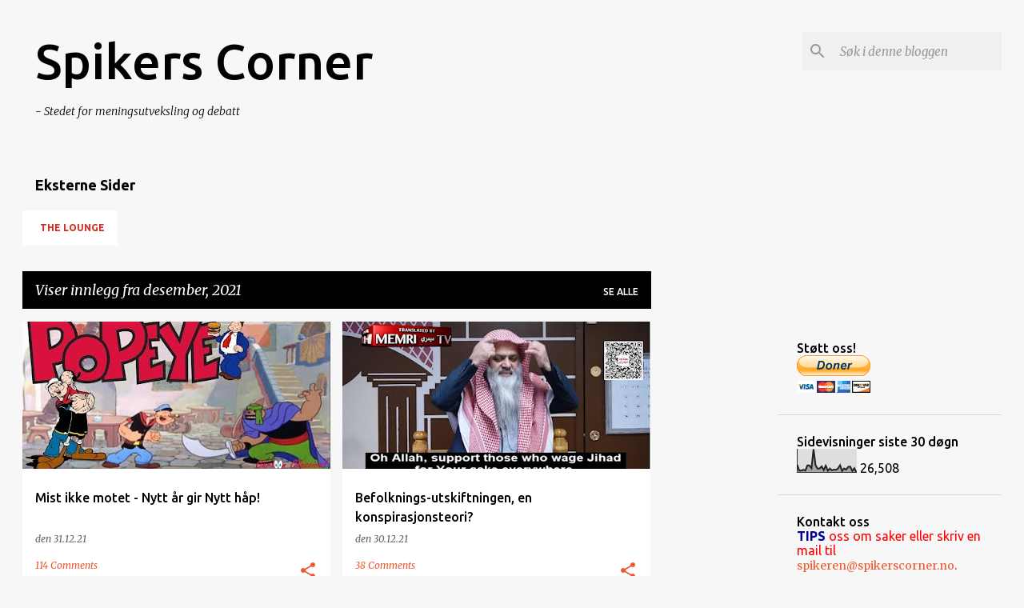

--- FILE ---
content_type: text/html; charset=UTF-8
request_url: https://spikerscorner.blogspot.com/2021/12/
body_size: 33516
content:
<!DOCTYPE html>
<html dir='ltr' lang='no'>
<head>
<meta content='width=device-width, initial-scale=1' name='viewport'/>
<title>Spikers Corner</title>
<meta content='text/html; charset=UTF-8' http-equiv='Content-Type'/>
<!-- Chrome, Firefox OS and Opera -->
<meta content='#f7f7f7' name='theme-color'/>
<!-- Windows Phone -->
<meta content='#f7f7f7' name='msapplication-navbutton-color'/>
<meta content='blogger' name='generator'/>
<link href='https://spikerscorner.blogspot.com/favicon.ico' rel='icon' type='image/x-icon'/>
<link href='https://spikerscorner.blogspot.com/2021/12/' rel='canonical'/>
<link rel="alternate" type="application/atom+xml" title="Spikers Corner - Atom" href="https://spikerscorner.blogspot.com/feeds/posts/default" />
<link rel="alternate" type="application/rss+xml" title="Spikers Corner - RSS" href="https://spikerscorner.blogspot.com/feeds/posts/default?alt=rss" />
<link rel="service.post" type="application/atom+xml" title="Spikers Corner - Atom" href="https://www.blogger.com/feeds/3842149370522080621/posts/default" />
<!--Can't find substitution for tag [blog.ieCssRetrofitLinks]-->
<meta content='https://spikerscorner.blogspot.com/2021/12/' property='og:url'/>
<meta content='Spikers Corner' property='og:title'/>
<meta content='- Stedet for meningsutveksling og debatt' property='og:description'/>
<meta content='https://lh3.googleusercontent.com/blogger_img_proxy/AEn0k_uIruPSZdgmoauyYBvM_te7LqHkYsGJD6i4xL-KeV1BeEHyN89x4kfhlSC3UKmowwziuo-UE11Fvb-X6ahiXQBz0apsGswUFnw2jQR28x6Chp3Hbg=w1200-h630-n-k-no-nu' property='og:image'/>
<meta content='https://blogger.googleusercontent.com/img/a/AVvXsEiCvmy4y1eDxyNEndm_vs6xq5UQzh2txJDZzui8Mu9CtzQ-oorWLb9SELqai5L8dn36su_Hl1vlRttfE5afAOY8GrR78rc7l2BJA_sYVd_tyzcvFvEfInkPuJ_cQBfTwjwz-J7gNvu9kKYPYFRmvQVfd0ifPBpYw7zyk9ABKbX1Hd6WU3cmmDoUT9JoRg=w1200-h630-p-k-no-nu' property='og:image'/>
<meta content='https://blogger.googleusercontent.com/img/a/AVvXsEhsmWqOqIbcjMYGcMn_HCVo9PkA2nqXjm9-55zEWjRT-3DqvjYuEknsT6JIW3_zAUel4EkT3U1tKQSe7Okwl7NM5N6AdQxxzTFcLKTGKTpJ9Ii-u1meG2DlFD_VDBPozTC18RsltBfWFXZ2oTO3xD52Zbl5-1tSutYuo-IC8PtMvFzUE-vwYTywHvJlRQ=w1200-h630-p-k-no-nu' property='og:image'/>
<meta content='https://blogger.googleusercontent.com/img/a/AVvXsEiggNPfz6gSmipZ1Nxz0pGAk5aiqZdMrOPmu6i6mNyn-Yo-5Gq0Yd7Kc2HDvh2f_aXKlD2512qL9yuonSfqoGLPAPdPKLxStNGvQt7zzeTMMCOBmCbUHMhiuX8eOzYS0WIfD3w-vvTUrd42ZkTpk0lThefPJ_cHBQPwtFyk8VZ1dwROcHN5It1Nzo3F6w=w1200-h630-p-k-no-nu' property='og:image'/>
<meta content='https://blogger.googleusercontent.com/img/a/AVvXsEiNsfqtcTwZSh-mBpoRlMTYMdIHNKD_igTfR6y0nvekK9DZfgCeUNAdu7m9mNIwBLG3QcRGbmiz4N0H8vezwQzm7Ct4saERhYglKM7aMKDKyQqE2U8dmxpF1_mzwoUxEgR1ngEMZfryrnSaMJ-EXJqKsXzpEDrpXGzZGOM94ldbTm05L_YL1OkFPKgMBA=w1200-h630-p-k-no-nu' property='og:image'/>
<meta content='https://blogger.googleusercontent.com/img/a/AVvXsEhpPR_OGtv5EYerNuy_p-Pp8rpJi6JOoDcB8IpD-du_CviuVZGATJaebj9Vc2y1mCuF1Yyp8mk-KWmriE3JQQmMbUj_3W2NkbOhtkl5ODYU2h6LzGL7H-yd35APdtRvZxSGwvI2EG6CMg7gLxeL6uJj0LftH6_i_n8DZ8bXSxEYSbz2Y-cf7zb0Yg2GoA=w1200-h630-p-k-no-nu' property='og:image'/>
<meta content='https://blogger.googleusercontent.com/img/a/AVvXsEiu1vfhtpH_Sz3_-8AUV5IZbDX5VdwK1tWw7Ni4HOeRs4PKRP5p28nsZY_HY0BIFFG6OzotppQdwGV6b3ur1qjmlgM5nvF6W1Kkav7vhC3fsllqdphOe2rMH8RVp1la8fnCzORp5BPL3wGZCG6SFigLLKCzF6ztbXv_Cmp-O8d_-d1xpqG0Dc1u9oQ_gQ=w1200-h630-p-k-no-nu' property='og:image'/>
<meta content='https://blogger.googleusercontent.com/img/a/AVvXsEiQr7hUjMPPFloGoN5gB4wT2IE7eKIKndlTt_QBGCBVr-gTR4bcRmfSYByKbmB6k-2-791W0C0X15S-Bx8N-c5fBw-ydBYTxHDL4A3J4iKT4fQKlr3wULdApZDYFqlFYmtQEF-CTla7QUkOGCM1-6lD9EdVwKr3PAFn9CC8PTvSe0_um0uoZiMAhF3uqg=w1200-h630-p-k-no-nu' property='og:image'/>
<meta content='https://blogger.googleusercontent.com/img/a/AVvXsEhHaRvVSs7YFZ1FRKWsVG45u8hkdUAVDNKW7_dUF5_bIcks1HLi8IeKOvh_y1FdrSgaSLkQI7xlQPf8sOwag-kBx68B-evG3FjwXXEKn51E2N5Y1RMIbnHO6cN0TBzHOsdpzEi3OocFtobfO7xnuWEHw4rqV_luEzVSS-Dar8VzsFOLgG9iDUgP7QLiIQ=w1200-h630-p-k-no-nu' property='og:image'/>
<meta content='https://blogger.googleusercontent.com/img/a/AVvXsEiepeam5Uw1a-WItKVBrMssB3w_d2Yg758t9cabBwYkrXRGj9abmNbbhuvgPbuW4bfTv5VZIqMllyxdF-5jv7NOTScqwhbiy6h83KStKlx_4Dv3BqgLc1lEJb-XTjRk0KgVPHzUrBfb-Nl2U3DCKfMnjXIAQvLgUlCYljSDukLcf_BCdxInQZxz--vtxQ=w1200-h630-p-k-no-nu' property='og:image'/>
<meta content='https://blogger.googleusercontent.com/img/a/AVvXsEjf2RxPNMXKaFjYI8d7Oz-wfKFcQG3NG-hycgX8etxdpc1n1zLDIccHG4A-GEStDXKaXJbzLttpp5Ue_N5LKFU3lz9VHnQJymR5OhJ6rD4lu1JtPbMXyzXHvE2WXtpvAHklgCQEjIacZ7O6H3xJ6xrceJOC0dbaYQFL_6omG4DElWG4KX2v2GgsY-3o8Q=w1200-h630-p-k-no-nu' property='og:image'/>
<meta content='https://blogger.googleusercontent.com/img/a/AVvXsEhFhDnetnVsC4RkXGLez7IYWkgdpO43NTFlWPBumF0VF7g54Ov9qOxcmWnoJv_RMJ2Fs2Htg6em4idBqkSLPriq5ii1p0nnojSNsiLIqeBVK3ZmlNSExUzldUhJsoq3tbxvC1KXnSDA1cCD1OUhKU9LN3e872b-ej9waytltPT74pH6j_mmBNSNCVzNdA=w1200-h630-p-k-no-nu' property='og:image'/>
<meta content='https://blogger.googleusercontent.com/img/a/AVvXsEg9pn-0EJ_72JJH9jXIoSfcsTu6H36FaU4CvBvU2UliIaehH23d0Ckf40-SmtKfQF_T0Ok0Fpb_o3s7K8SMUnUJXElLyNZgTcdBBxX8YqnH-jt0WZC0CrlJD7MUQScFRqTkNPvzkKhv_Po4zCpV1pCYoDW-rWH6Lb_wVAMcxA5k8Fxo_Wm9VvcDNy-L4w=w1200-h630-p-k-no-nu' property='og:image'/>
<style type='text/css'>@font-face{font-family:'Merriweather';font-style:italic;font-weight:300;font-stretch:100%;font-display:swap;src:url(//fonts.gstatic.com/s/merriweather/v33/u-4c0qyriQwlOrhSvowK_l5-eTxCVx0ZbwLvKH2Gk9hLmp0v5yA-xXPqCzLvF-adrHOg7iDTFw.woff2)format('woff2');unicode-range:U+0460-052F,U+1C80-1C8A,U+20B4,U+2DE0-2DFF,U+A640-A69F,U+FE2E-FE2F;}@font-face{font-family:'Merriweather';font-style:italic;font-weight:300;font-stretch:100%;font-display:swap;src:url(//fonts.gstatic.com/s/merriweather/v33/u-4c0qyriQwlOrhSvowK_l5-eTxCVx0ZbwLvKH2Gk9hLmp0v5yA-xXPqCzLvF--drHOg7iDTFw.woff2)format('woff2');unicode-range:U+0301,U+0400-045F,U+0490-0491,U+04B0-04B1,U+2116;}@font-face{font-family:'Merriweather';font-style:italic;font-weight:300;font-stretch:100%;font-display:swap;src:url(//fonts.gstatic.com/s/merriweather/v33/u-4c0qyriQwlOrhSvowK_l5-eTxCVx0ZbwLvKH2Gk9hLmp0v5yA-xXPqCzLvF-SdrHOg7iDTFw.woff2)format('woff2');unicode-range:U+0102-0103,U+0110-0111,U+0128-0129,U+0168-0169,U+01A0-01A1,U+01AF-01B0,U+0300-0301,U+0303-0304,U+0308-0309,U+0323,U+0329,U+1EA0-1EF9,U+20AB;}@font-face{font-family:'Merriweather';font-style:italic;font-weight:300;font-stretch:100%;font-display:swap;src:url(//fonts.gstatic.com/s/merriweather/v33/u-4c0qyriQwlOrhSvowK_l5-eTxCVx0ZbwLvKH2Gk9hLmp0v5yA-xXPqCzLvF-WdrHOg7iDTFw.woff2)format('woff2');unicode-range:U+0100-02BA,U+02BD-02C5,U+02C7-02CC,U+02CE-02D7,U+02DD-02FF,U+0304,U+0308,U+0329,U+1D00-1DBF,U+1E00-1E9F,U+1EF2-1EFF,U+2020,U+20A0-20AB,U+20AD-20C0,U+2113,U+2C60-2C7F,U+A720-A7FF;}@font-face{font-family:'Merriweather';font-style:italic;font-weight:300;font-stretch:100%;font-display:swap;src:url(//fonts.gstatic.com/s/merriweather/v33/u-4c0qyriQwlOrhSvowK_l5-eTxCVx0ZbwLvKH2Gk9hLmp0v5yA-xXPqCzLvF-udrHOg7iA.woff2)format('woff2');unicode-range:U+0000-00FF,U+0131,U+0152-0153,U+02BB-02BC,U+02C6,U+02DA,U+02DC,U+0304,U+0308,U+0329,U+2000-206F,U+20AC,U+2122,U+2191,U+2193,U+2212,U+2215,U+FEFF,U+FFFD;}@font-face{font-family:'Merriweather';font-style:italic;font-weight:400;font-stretch:100%;font-display:swap;src:url(//fonts.gstatic.com/s/merriweather/v33/u-4c0qyriQwlOrhSvowK_l5-eTxCVx0ZbwLvKH2Gk9hLmp0v5yA-xXPqCzLvF-adrHOg7iDTFw.woff2)format('woff2');unicode-range:U+0460-052F,U+1C80-1C8A,U+20B4,U+2DE0-2DFF,U+A640-A69F,U+FE2E-FE2F;}@font-face{font-family:'Merriweather';font-style:italic;font-weight:400;font-stretch:100%;font-display:swap;src:url(//fonts.gstatic.com/s/merriweather/v33/u-4c0qyriQwlOrhSvowK_l5-eTxCVx0ZbwLvKH2Gk9hLmp0v5yA-xXPqCzLvF--drHOg7iDTFw.woff2)format('woff2');unicode-range:U+0301,U+0400-045F,U+0490-0491,U+04B0-04B1,U+2116;}@font-face{font-family:'Merriweather';font-style:italic;font-weight:400;font-stretch:100%;font-display:swap;src:url(//fonts.gstatic.com/s/merriweather/v33/u-4c0qyriQwlOrhSvowK_l5-eTxCVx0ZbwLvKH2Gk9hLmp0v5yA-xXPqCzLvF-SdrHOg7iDTFw.woff2)format('woff2');unicode-range:U+0102-0103,U+0110-0111,U+0128-0129,U+0168-0169,U+01A0-01A1,U+01AF-01B0,U+0300-0301,U+0303-0304,U+0308-0309,U+0323,U+0329,U+1EA0-1EF9,U+20AB;}@font-face{font-family:'Merriweather';font-style:italic;font-weight:400;font-stretch:100%;font-display:swap;src:url(//fonts.gstatic.com/s/merriweather/v33/u-4c0qyriQwlOrhSvowK_l5-eTxCVx0ZbwLvKH2Gk9hLmp0v5yA-xXPqCzLvF-WdrHOg7iDTFw.woff2)format('woff2');unicode-range:U+0100-02BA,U+02BD-02C5,U+02C7-02CC,U+02CE-02D7,U+02DD-02FF,U+0304,U+0308,U+0329,U+1D00-1DBF,U+1E00-1E9F,U+1EF2-1EFF,U+2020,U+20A0-20AB,U+20AD-20C0,U+2113,U+2C60-2C7F,U+A720-A7FF;}@font-face{font-family:'Merriweather';font-style:italic;font-weight:400;font-stretch:100%;font-display:swap;src:url(//fonts.gstatic.com/s/merriweather/v33/u-4c0qyriQwlOrhSvowK_l5-eTxCVx0ZbwLvKH2Gk9hLmp0v5yA-xXPqCzLvF-udrHOg7iA.woff2)format('woff2');unicode-range:U+0000-00FF,U+0131,U+0152-0153,U+02BB-02BC,U+02C6,U+02DA,U+02DC,U+0304,U+0308,U+0329,U+2000-206F,U+20AC,U+2122,U+2191,U+2193,U+2212,U+2215,U+FEFF,U+FFFD;}@font-face{font-family:'Merriweather';font-style:normal;font-weight:400;font-stretch:100%;font-display:swap;src:url(//fonts.gstatic.com/s/merriweather/v33/u-4D0qyriQwlOrhSvowK_l5UcA6zuSYEqOzpPe3HOZJ5eX1WtLaQwmYiScCmDxhtNOKl8yDr3icaGV31CPDaYKfFQn0.woff2)format('woff2');unicode-range:U+0460-052F,U+1C80-1C8A,U+20B4,U+2DE0-2DFF,U+A640-A69F,U+FE2E-FE2F;}@font-face{font-family:'Merriweather';font-style:normal;font-weight:400;font-stretch:100%;font-display:swap;src:url(//fonts.gstatic.com/s/merriweather/v33/u-4D0qyriQwlOrhSvowK_l5UcA6zuSYEqOzpPe3HOZJ5eX1WtLaQwmYiScCmDxhtNOKl8yDr3icaEF31CPDaYKfFQn0.woff2)format('woff2');unicode-range:U+0301,U+0400-045F,U+0490-0491,U+04B0-04B1,U+2116;}@font-face{font-family:'Merriweather';font-style:normal;font-weight:400;font-stretch:100%;font-display:swap;src:url(//fonts.gstatic.com/s/merriweather/v33/u-4D0qyriQwlOrhSvowK_l5UcA6zuSYEqOzpPe3HOZJ5eX1WtLaQwmYiScCmDxhtNOKl8yDr3icaG131CPDaYKfFQn0.woff2)format('woff2');unicode-range:U+0102-0103,U+0110-0111,U+0128-0129,U+0168-0169,U+01A0-01A1,U+01AF-01B0,U+0300-0301,U+0303-0304,U+0308-0309,U+0323,U+0329,U+1EA0-1EF9,U+20AB;}@font-face{font-family:'Merriweather';font-style:normal;font-weight:400;font-stretch:100%;font-display:swap;src:url(//fonts.gstatic.com/s/merriweather/v33/u-4D0qyriQwlOrhSvowK_l5UcA6zuSYEqOzpPe3HOZJ5eX1WtLaQwmYiScCmDxhtNOKl8yDr3icaGl31CPDaYKfFQn0.woff2)format('woff2');unicode-range:U+0100-02BA,U+02BD-02C5,U+02C7-02CC,U+02CE-02D7,U+02DD-02FF,U+0304,U+0308,U+0329,U+1D00-1DBF,U+1E00-1E9F,U+1EF2-1EFF,U+2020,U+20A0-20AB,U+20AD-20C0,U+2113,U+2C60-2C7F,U+A720-A7FF;}@font-face{font-family:'Merriweather';font-style:normal;font-weight:400;font-stretch:100%;font-display:swap;src:url(//fonts.gstatic.com/s/merriweather/v33/u-4D0qyriQwlOrhSvowK_l5UcA6zuSYEqOzpPe3HOZJ5eX1WtLaQwmYiScCmDxhtNOKl8yDr3icaFF31CPDaYKfF.woff2)format('woff2');unicode-range:U+0000-00FF,U+0131,U+0152-0153,U+02BB-02BC,U+02C6,U+02DA,U+02DC,U+0304,U+0308,U+0329,U+2000-206F,U+20AC,U+2122,U+2191,U+2193,U+2212,U+2215,U+FEFF,U+FFFD;}@font-face{font-family:'Ubuntu';font-style:normal;font-weight:400;font-display:swap;src:url(//fonts.gstatic.com/s/ubuntu/v21/4iCs6KVjbNBYlgoKcg72nU6AF7xm.woff2)format('woff2');unicode-range:U+0460-052F,U+1C80-1C8A,U+20B4,U+2DE0-2DFF,U+A640-A69F,U+FE2E-FE2F;}@font-face{font-family:'Ubuntu';font-style:normal;font-weight:400;font-display:swap;src:url(//fonts.gstatic.com/s/ubuntu/v21/4iCs6KVjbNBYlgoKew72nU6AF7xm.woff2)format('woff2');unicode-range:U+0301,U+0400-045F,U+0490-0491,U+04B0-04B1,U+2116;}@font-face{font-family:'Ubuntu';font-style:normal;font-weight:400;font-display:swap;src:url(//fonts.gstatic.com/s/ubuntu/v21/4iCs6KVjbNBYlgoKcw72nU6AF7xm.woff2)format('woff2');unicode-range:U+1F00-1FFF;}@font-face{font-family:'Ubuntu';font-style:normal;font-weight:400;font-display:swap;src:url(//fonts.gstatic.com/s/ubuntu/v21/4iCs6KVjbNBYlgoKfA72nU6AF7xm.woff2)format('woff2');unicode-range:U+0370-0377,U+037A-037F,U+0384-038A,U+038C,U+038E-03A1,U+03A3-03FF;}@font-face{font-family:'Ubuntu';font-style:normal;font-weight:400;font-display:swap;src:url(//fonts.gstatic.com/s/ubuntu/v21/4iCs6KVjbNBYlgoKcQ72nU6AF7xm.woff2)format('woff2');unicode-range:U+0100-02BA,U+02BD-02C5,U+02C7-02CC,U+02CE-02D7,U+02DD-02FF,U+0304,U+0308,U+0329,U+1D00-1DBF,U+1E00-1E9F,U+1EF2-1EFF,U+2020,U+20A0-20AB,U+20AD-20C0,U+2113,U+2C60-2C7F,U+A720-A7FF;}@font-face{font-family:'Ubuntu';font-style:normal;font-weight:400;font-display:swap;src:url(//fonts.gstatic.com/s/ubuntu/v21/4iCs6KVjbNBYlgoKfw72nU6AFw.woff2)format('woff2');unicode-range:U+0000-00FF,U+0131,U+0152-0153,U+02BB-02BC,U+02C6,U+02DA,U+02DC,U+0304,U+0308,U+0329,U+2000-206F,U+20AC,U+2122,U+2191,U+2193,U+2212,U+2215,U+FEFF,U+FFFD;}@font-face{font-family:'Ubuntu';font-style:normal;font-weight:500;font-display:swap;src:url(//fonts.gstatic.com/s/ubuntu/v21/4iCv6KVjbNBYlgoCjC3jvWyNPYZvg7UI.woff2)format('woff2');unicode-range:U+0460-052F,U+1C80-1C8A,U+20B4,U+2DE0-2DFF,U+A640-A69F,U+FE2E-FE2F;}@font-face{font-family:'Ubuntu';font-style:normal;font-weight:500;font-display:swap;src:url(//fonts.gstatic.com/s/ubuntu/v21/4iCv6KVjbNBYlgoCjC3jtGyNPYZvg7UI.woff2)format('woff2');unicode-range:U+0301,U+0400-045F,U+0490-0491,U+04B0-04B1,U+2116;}@font-face{font-family:'Ubuntu';font-style:normal;font-weight:500;font-display:swap;src:url(//fonts.gstatic.com/s/ubuntu/v21/4iCv6KVjbNBYlgoCjC3jvGyNPYZvg7UI.woff2)format('woff2');unicode-range:U+1F00-1FFF;}@font-face{font-family:'Ubuntu';font-style:normal;font-weight:500;font-display:swap;src:url(//fonts.gstatic.com/s/ubuntu/v21/4iCv6KVjbNBYlgoCjC3js2yNPYZvg7UI.woff2)format('woff2');unicode-range:U+0370-0377,U+037A-037F,U+0384-038A,U+038C,U+038E-03A1,U+03A3-03FF;}@font-face{font-family:'Ubuntu';font-style:normal;font-weight:500;font-display:swap;src:url(//fonts.gstatic.com/s/ubuntu/v21/4iCv6KVjbNBYlgoCjC3jvmyNPYZvg7UI.woff2)format('woff2');unicode-range:U+0100-02BA,U+02BD-02C5,U+02C7-02CC,U+02CE-02D7,U+02DD-02FF,U+0304,U+0308,U+0329,U+1D00-1DBF,U+1E00-1E9F,U+1EF2-1EFF,U+2020,U+20A0-20AB,U+20AD-20C0,U+2113,U+2C60-2C7F,U+A720-A7FF;}@font-face{font-family:'Ubuntu';font-style:normal;font-weight:500;font-display:swap;src:url(//fonts.gstatic.com/s/ubuntu/v21/4iCv6KVjbNBYlgoCjC3jsGyNPYZvgw.woff2)format('woff2');unicode-range:U+0000-00FF,U+0131,U+0152-0153,U+02BB-02BC,U+02C6,U+02DA,U+02DC,U+0304,U+0308,U+0329,U+2000-206F,U+20AC,U+2122,U+2191,U+2193,U+2212,U+2215,U+FEFF,U+FFFD;}@font-face{font-family:'Ubuntu';font-style:normal;font-weight:700;font-display:swap;src:url(//fonts.gstatic.com/s/ubuntu/v21/4iCv6KVjbNBYlgoCxCvjvWyNPYZvg7UI.woff2)format('woff2');unicode-range:U+0460-052F,U+1C80-1C8A,U+20B4,U+2DE0-2DFF,U+A640-A69F,U+FE2E-FE2F;}@font-face{font-family:'Ubuntu';font-style:normal;font-weight:700;font-display:swap;src:url(//fonts.gstatic.com/s/ubuntu/v21/4iCv6KVjbNBYlgoCxCvjtGyNPYZvg7UI.woff2)format('woff2');unicode-range:U+0301,U+0400-045F,U+0490-0491,U+04B0-04B1,U+2116;}@font-face{font-family:'Ubuntu';font-style:normal;font-weight:700;font-display:swap;src:url(//fonts.gstatic.com/s/ubuntu/v21/4iCv6KVjbNBYlgoCxCvjvGyNPYZvg7UI.woff2)format('woff2');unicode-range:U+1F00-1FFF;}@font-face{font-family:'Ubuntu';font-style:normal;font-weight:700;font-display:swap;src:url(//fonts.gstatic.com/s/ubuntu/v21/4iCv6KVjbNBYlgoCxCvjs2yNPYZvg7UI.woff2)format('woff2');unicode-range:U+0370-0377,U+037A-037F,U+0384-038A,U+038C,U+038E-03A1,U+03A3-03FF;}@font-face{font-family:'Ubuntu';font-style:normal;font-weight:700;font-display:swap;src:url(//fonts.gstatic.com/s/ubuntu/v21/4iCv6KVjbNBYlgoCxCvjvmyNPYZvg7UI.woff2)format('woff2');unicode-range:U+0100-02BA,U+02BD-02C5,U+02C7-02CC,U+02CE-02D7,U+02DD-02FF,U+0304,U+0308,U+0329,U+1D00-1DBF,U+1E00-1E9F,U+1EF2-1EFF,U+2020,U+20A0-20AB,U+20AD-20C0,U+2113,U+2C60-2C7F,U+A720-A7FF;}@font-face{font-family:'Ubuntu';font-style:normal;font-weight:700;font-display:swap;src:url(//fonts.gstatic.com/s/ubuntu/v21/4iCv6KVjbNBYlgoCxCvjsGyNPYZvgw.woff2)format('woff2');unicode-range:U+0000-00FF,U+0131,U+0152-0153,U+02BB-02BC,U+02C6,U+02DA,U+02DC,U+0304,U+0308,U+0329,U+2000-206F,U+20AC,U+2122,U+2191,U+2193,U+2212,U+2215,U+FEFF,U+FFFD;}</style>
<style id='page-skin-1' type='text/css'><!--
/*! normalize.css v8.0.0 | MIT License | github.com/necolas/normalize.css */html{line-height:1.15;-webkit-text-size-adjust:100%}body{margin:0}h1{font-size:2em;margin:.67em 0}hr{box-sizing:content-box;height:0;overflow:visible}pre{font-family:monospace,monospace;font-size:1em}a{background-color:transparent}abbr[title]{border-bottom:none;text-decoration:underline;text-decoration:underline dotted}b,strong{font-weight:bolder}code,kbd,samp{font-family:monospace,monospace;font-size:1em}small{font-size:80%}sub,sup{font-size:75%;line-height:0;position:relative;vertical-align:baseline}sub{bottom:-0.25em}sup{top:-0.5em}img{border-style:none}button,input,optgroup,select,textarea{font-family:inherit;font-size:100%;line-height:1.15;margin:0}button,input{overflow:visible}button,select{text-transform:none}button,[type="button"],[type="reset"],[type="submit"]{-webkit-appearance:button}button::-moz-focus-inner,[type="button"]::-moz-focus-inner,[type="reset"]::-moz-focus-inner,[type="submit"]::-moz-focus-inner{border-style:none;padding:0}button:-moz-focusring,[type="button"]:-moz-focusring,[type="reset"]:-moz-focusring,[type="submit"]:-moz-focusring{outline:1px dotted ButtonText}fieldset{padding:.35em .75em .625em}legend{box-sizing:border-box;color:inherit;display:table;max-width:100%;padding:0;white-space:normal}progress{vertical-align:baseline}textarea{overflow:auto}[type="checkbox"],[type="radio"]{box-sizing:border-box;padding:0}[type="number"]::-webkit-inner-spin-button,[type="number"]::-webkit-outer-spin-button{height:auto}[type="search"]{-webkit-appearance:textfield;outline-offset:-2px}[type="search"]::-webkit-search-decoration{-webkit-appearance:none}::-webkit-file-upload-button{-webkit-appearance:button;font:inherit}details{display:block}summary{display:list-item}template{display:none}[hidden]{display:none}
/*!************************************************
* Blogger Template Style
* Name: Emporio
**************************************************/
body{
word-wrap:break-word;
overflow-wrap:break-word;
word-break:break-word
}
.hidden{
display:none
}
.invisible{
visibility:hidden
}
.container:after,.float-container:after{
clear:both;
content:"";
display:table
}
.clearboth{
clear:both
}
#comments .comment .comment-actions,.subscribe-popup .FollowByEmail .follow-by-email-submit{
background:transparent;
border:0;
box-shadow:none;
color:#ee582e;
cursor:pointer;
font-size:14px;
font-weight:700;
outline:none;
text-decoration:none;
text-transform:uppercase;
width:auto
}
.dim-overlay{
height:100vh;
left:0;
position:fixed;
top:0;
width:100%
}
#sharing-dim-overlay{
background-color:transparent
}
input::-ms-clear{
display:none
}
.blogger-logo,.svg-icon-24.blogger-logo{
fill:#ff9800;
opacity:1
}
.skip-navigation{
background-color:#fff;
box-sizing:border-box;
color:#000;
display:block;
height:0;
left:0;
line-height:50px;
overflow:hidden;
padding-top:0;
position:fixed;
text-align:center;
top:0;
-webkit-transition:box-shadow .3s,height .3s,padding-top .3s;
transition:box-shadow .3s,height .3s,padding-top .3s;
width:100%;
z-index:900
}
.skip-navigation:focus{
box-shadow:0 4px 5px 0 rgba(0,0,0,.14),0 1px 10px 0 rgba(0,0,0,.12),0 2px 4px -1px rgba(0,0,0,.2);
height:50px
}
#main{
outline:none
}
.main-heading{
clip:rect(1px,1px,1px,1px);
border:0;
height:1px;
overflow:hidden;
padding:0;
position:absolute;
width:1px
}
.Attribution{
margin-top:1em;
text-align:center
}
.Attribution .blogger img,.Attribution .blogger svg{
vertical-align:bottom
}
.Attribution .blogger img{
margin-right:.5em
}
.Attribution div{
line-height:24px;
margin-top:.5em
}
.Attribution .copyright,.Attribution .image-attribution{
font-size:.7em;
margin-top:1.5em
}
.bg-photo{
background-attachment:scroll!important
}
body .CSS_LIGHTBOX{
z-index:900
}
.extendable .show-less,.extendable .show-more{
border-color:#ee582e;
color:#ee582e;
margin-top:8px
}
.extendable .show-less.hidden,.extendable .show-more.hidden,.inline-ad{
display:none
}
.inline-ad{
max-width:100%;
overflow:hidden
}
.adsbygoogle{
display:block
}
#cookieChoiceInfo{
bottom:0;
top:auto
}
iframe.b-hbp-video{
border:0
}
.post-body iframe{
max-width:100%
}
.post-body a[imageanchor="1"]{
display:inline-block
}
.byline{
margin-right:1em
}
.byline:last-child{
margin-right:0
}
.link-copied-dialog{
max-width:520px;
outline:0
}
.link-copied-dialog .modal-dialog-buttons{
margin-top:8px
}
.link-copied-dialog .goog-buttonset-default{
background:transparent;
border:0
}
.link-copied-dialog .goog-buttonset-default:focus{
outline:0
}
.paging-control-container{
margin-bottom:16px
}
.paging-control-container .paging-control{
display:inline-block
}
.paging-control-container .comment-range-text:after,.paging-control-container .paging-control{
color:#ee582e
}
.paging-control-container .comment-range-text,.paging-control-container .paging-control{
margin-right:8px
}
.paging-control-container .comment-range-text:after,.paging-control-container .paging-control:after{
padding-left:8px;
content:"\b7";
cursor:default;
pointer-events:none
}
.paging-control-container .comment-range-text:last-child:after,.paging-control-container .paging-control:last-child:after{
content:none
}
.byline.reactions iframe{
height:20px
}
.b-notification{
background-color:#fff;
border-bottom:1px solid #000;
box-sizing:border-box;
color:#000;
padding:16px 32px;
text-align:center
}
.b-notification.visible{
-webkit-transition:margin-top .3s cubic-bezier(.4,0,.2,1);
transition:margin-top .3s cubic-bezier(.4,0,.2,1)
}
.b-notification.invisible{
position:absolute
}
.b-notification-close{
position:absolute;
right:8px;
top:8px
}
.no-posts-message{
line-height:40px;
text-align:center
}
@media screen and (max-width:745px){
body.item-view .post-body a[imageanchor="1"][style*="float: left;"],body.item-view .post-body a[imageanchor="1"][style*="float: right;"]{
clear:none!important;
float:none!important
}
body.item-view .post-body a[imageanchor="1"] img{
display:block;
height:auto;
margin:0 auto
}
body.item-view .post-body>.separator:first-child>a[imageanchor="1"]:first-child{
margin-top:20px
}
.post-body a[imageanchor]{
display:block
}
body.item-view .post-body a[imageanchor="1"]{
margin-left:0!important;
margin-right:0!important
}
body.item-view .post-body a[imageanchor="1"]+a[imageanchor="1"]{
margin-top:16px
}
}
.item-control{
display:none
}
#comments{
border-top:1px dashed rgba(0,0,0,.54);
margin-top:20px;
padding:20px
}
#comments .comment-thread ol{
padding-left:0;
margin:0;
padding-left:0
}
#comments .comment .comment-replybox-single,#comments .comment-thread .comment-replies{
margin-left:60px
}
#comments .comment-thread .thread-count{
display:none
}
#comments .comment{
list-style-type:none;
padding:0 0 30px;
position:relative
}
#comments .comment .comment{
padding-bottom:8px
}
.comment .avatar-image-container{
position:absolute
}
.comment .avatar-image-container img{
border-radius:50%
}
.avatar-image-container svg,.comment .avatar-image-container .avatar-icon{
fill:#ee582e;
border:1px solid #ee582e;
border-radius:50%;
box-sizing:border-box;
height:35px;
margin:0;
padding:7px;
width:35px
}
.comment .comment-block{
margin-left:60px;
margin-top:10px;
padding-bottom:0
}
#comments .comment-author-header-wrapper{
margin-left:40px
}
#comments .comment .thread-expanded .comment-block{
padding-bottom:20px
}
#comments .comment .comment-header .user,#comments .comment .comment-header .user a{
color:#000000;
font-style:normal;
font-weight:700
}
#comments .comment .comment-actions{
bottom:0;
margin-bottom:15px;
position:absolute
}
#comments .comment .comment-actions>*{
margin-right:8px
}
#comments .comment .comment-header .datetime{
margin-left:8px;
bottom:0;
display:inline-block;
font-size:13px;
font-style:italic
}
#comments .comment .comment-footer .comment-timestamp a,#comments .comment .comment-header .datetime,#comments .comment .comment-header .datetime a{
color:rgba(0,0,0,.54)
}
#comments .comment .comment-content,.comment .comment-body{
margin-top:12px;
word-break:break-word
}
.comment-body{
margin-bottom:12px
}
#comments.embed[data-num-comments="0"]{
border:0;
margin-top:0;
padding-top:0
}
#comment-editor-src,#comments.embed[data-num-comments="0"] #comment-post-message,#comments.embed[data-num-comments="0"] div.comment-form>p,#comments.embed[data-num-comments="0"] p.comment-footer{
display:none
}
.comments .comments-content .loadmore.loaded{
max-height:0;
opacity:0;
overflow:hidden
}
.extendable .remaining-items{
height:0;
overflow:hidden;
-webkit-transition:height .3s cubic-bezier(.4,0,.2,1);
transition:height .3s cubic-bezier(.4,0,.2,1)
}
.extendable .remaining-items.expanded{
height:auto
}
.svg-icon-24,.svg-icon-24-button{
cursor:pointer;
height:24px;
min-width:24px;
width:24px
}
.touch-icon{
margin:-12px;
padding:12px
}
.touch-icon:active,.touch-icon:focus{
background-color:hsla(0,0%,60%,.4);
border-radius:50%
}
svg:not(:root).touch-icon{
overflow:visible
}
html[dir=rtl] .rtl-reversible-icon{
-webkit-transform:scaleX(-1);
transform:scaleX(-1)
}
.svg-icon-24-button,.touch-icon-button{
background:transparent;
border:0;
margin:0;
outline:none;
padding:0
}
.touch-icon-button .touch-icon:active,.touch-icon-button .touch-icon:focus{
background-color:transparent
}
.touch-icon-button:active .touch-icon,.touch-icon-button:focus .touch-icon{
background-color:hsla(0,0%,60%,.4);
border-radius:50%
}
.Profile .default-avatar-wrapper .avatar-icon{
fill:#000000;
border:1px solid #000000;
border-radius:50%;
box-sizing:border-box;
margin:0
}
.Profile .individual .default-avatar-wrapper .avatar-icon{
padding:25px
}
.Profile .individual .avatar-icon,.Profile .individual .profile-img{
height:90px;
width:90px
}
.Profile .team .default-avatar-wrapper .avatar-icon{
padding:8px
}
.Profile .team .avatar-icon,.Profile .team .default-avatar-wrapper,.Profile .team .profile-img{
height:40px;
width:40px
}
.snippet-container{
margin:0;
overflow:hidden;
position:relative
}
.snippet-fade{
right:0;
bottom:0;
box-sizing:border-box;
position:absolute;
width:96px
}
.snippet-fade:after{
content:"\2026";
float:right
}
.centered-top-container.sticky{
left:0;
position:fixed;
right:0;
top:0;
-webkit-transition-duration:.2s;
transition-duration:.2s;
-webkit-transition-property:opacity,-webkit-transform;
transition-property:opacity,-webkit-transform;
transition-property:transform,opacity;
transition-property:transform,opacity,-webkit-transform;
-webkit-transition-timing-function:cubic-bezier(.4,0,.2,1);
transition-timing-function:cubic-bezier(.4,0,.2,1);
width:auto;
z-index:8
}
.centered-top-placeholder{
display:none
}
.collapsed-header .centered-top-placeholder{
display:block
}
.centered-top-container .Header .replaced h1,.centered-top-placeholder .Header .replaced h1{
display:none
}
.centered-top-container.sticky .Header .replaced h1{
display:block
}
.centered-top-container.sticky .Header .header-widget{
background:none
}
.centered-top-container.sticky .Header .header-image-wrapper{
display:none
}
.centered-top-container img,.centered-top-placeholder img{
max-width:100%
}
.collapsible{
-webkit-transition:height .3s cubic-bezier(.4,0,.2,1);
transition:height .3s cubic-bezier(.4,0,.2,1)
}
.collapsible,.collapsible>summary{
display:block;
overflow:hidden
}
.collapsible>:not(summary){
display:none
}
.collapsible[open]>:not(summary){
display:block
}
.collapsible:focus,.collapsible>summary:focus{
outline:none
}
.collapsible>summary{
cursor:pointer;
display:block;
padding:0
}
.collapsible:focus>summary,.collapsible>summary:focus{
background-color:transparent
}
.collapsible>summary::-webkit-details-marker{
display:none
}
.collapsible-title{
-webkit-box-align:center;
align-items:center;
display:-webkit-box;
display:flex
}
.collapsible-title .title{
-webkit-box-flex:1;
-webkit-box-ordinal-group:1;
flex:1 1 auto;
order:0;
overflow:hidden;
text-overflow:ellipsis;
white-space:nowrap
}
.collapsible-title .chevron-down,.collapsible[open] .collapsible-title .chevron-up{
display:block
}
.collapsible-title .chevron-up,.collapsible[open] .collapsible-title .chevron-down{
display:none
}
.flat-button{
border-radius:2px;
font-weight:700;
margin:-8px;
padding:8px;
text-transform:uppercase
}
.flat-button,.flat-icon-button{
cursor:pointer;
display:inline-block
}
.flat-icon-button{
background:transparent;
border:0;
box-sizing:content-box;
line-height:0;
margin:-12px;
outline:none;
padding:12px
}
.flat-icon-button,.flat-icon-button .splash-wrapper{
border-radius:50%
}
.flat-icon-button .splash.animate{
-webkit-animation-duration:.3s;
animation-duration:.3s
}
body#layout .bg-photo,body#layout .bg-photo-overlay{
display:none
}
body#layout .centered{
max-width:954px
}
body#layout .navigation{
display:none
}
body#layout .sidebar-container{
display:inline-block;
width:40%
}
body#layout .hamburger-menu,body#layout .search{
display:none
}
.overflowable-container{
max-height:44px;
overflow:hidden;
position:relative
}
.overflow-button{
cursor:pointer
}
#overflowable-dim-overlay{
background:transparent
}
.overflow-popup{
background-color:#ffffff;
box-shadow:0 2px 2px 0 rgba(0,0,0,.14),0 3px 1px -2px rgba(0,0,0,.2),0 1px 5px 0 rgba(0,0,0,.12);
left:0;
max-width:calc(100% - 32px);
position:absolute;
top:0;
visibility:hidden;
z-index:101
}
.overflow-popup ul{
list-style:none
}
.overflow-popup .tabs li,.overflow-popup li{
display:block;
height:auto
}
.overflow-popup .tabs li{
padding-left:0;
padding-right:0
}
.overflow-button.hidden,.overflow-popup .tabs li.hidden,.overflow-popup li.hidden,.widget.Sharing .sharing-button{
display:none
}
.widget.Sharing .sharing-buttons li{
padding:0
}
.widget.Sharing .sharing-buttons li span{
display:none
}
.post-share-buttons{
position:relative
}
.sharing-open.touch-icon-button:active .touch-icon,.sharing-open.touch-icon-button:focus .touch-icon{
background-color:transparent
}
.share-buttons{
background-color:#ffffff;
border-radius:2px;
box-shadow:0 2px 2px 0 rgba(0,0,0,.14),0 3px 1px -2px rgba(0,0,0,.2),0 1px 5px 0 rgba(0,0,0,.12);
color:#000000;
list-style:none;
margin:0;
min-width:200px;
padding:8px 0;
position:absolute;
top:-11px;
z-index:101
}
.share-buttons.hidden{
display:none
}
.sharing-button{
background:transparent;
border:0;
cursor:pointer;
margin:0;
outline:none;
padding:0
}
.share-buttons li{
height:48px;
margin:0
}
.share-buttons li:last-child{
margin-bottom:0
}
.share-buttons li .sharing-platform-button{
box-sizing:border-box;
cursor:pointer;
display:block;
height:100%;
margin-bottom:0;
padding:0 16px;
position:relative;
width:100%
}
.share-buttons li .sharing-platform-button:focus,.share-buttons li .sharing-platform-button:hover{
background-color:hsla(0,0%,50%,.1);
outline:none
}
.share-buttons li svg[class*=" sharing-"],.share-buttons li svg[class^=sharing-]{
position:absolute;
top:10px
}
.share-buttons li span.sharing-platform-button{
position:relative;
top:0
}
.share-buttons li .platform-sharing-text{
margin-left:56px;
display:block;
font-size:16px;
line-height:48px;
white-space:nowrap
}
.sidebar-container{
-webkit-overflow-scrolling:touch;
background-color:#f7f7f7;
max-width:280px;
overflow-y:auto;
-webkit-transition-duration:.3s;
transition-duration:.3s;
-webkit-transition-property:-webkit-transform;
transition-property:-webkit-transform;
transition-property:transform;
transition-property:transform,-webkit-transform;
-webkit-transition-timing-function:cubic-bezier(0,0,.2,1);
transition-timing-function:cubic-bezier(0,0,.2,1);
width:280px;
z-index:101
}
.sidebar-container .navigation{
line-height:0;
padding:16px
}
.sidebar-container .sidebar-back{
cursor:pointer
}
.sidebar-container .widget{
background:none;
margin:0 16px;
padding:16px 0
}
.sidebar-container .widget .title{
color:#000000;
margin:0
}
.sidebar-container .widget ul{
list-style:none;
margin:0;
padding:0
}
.sidebar-container .widget ul ul{
margin-left:1em
}
.sidebar-container .widget li{
font-size:16px;
line-height:normal
}
.sidebar-container .widget+.widget{
border-top:1px solid rgba(0,0,0,0.118)
}
.BlogArchive li{
margin:16px 0
}
.BlogArchive li:last-child{
margin-bottom:0
}
.Label li a{
display:inline-block
}
.BlogArchive .post-count,.Label .label-count{
margin-left:.25em;
float:right
}
.BlogArchive .post-count:before,.Label .label-count:before{
content:"("
}
.BlogArchive .post-count:after,.Label .label-count:after{
content:")"
}
.widget.Translate .skiptranslate>div{
display:block!important
}
.widget.Profile .profile-link{
display:-webkit-box;
display:flex
}
.widget.Profile .team-member .default-avatar-wrapper,.widget.Profile .team-member .profile-img{
-webkit-box-flex:0;
margin-right:1em;
flex:0 0 auto
}
.widget.Profile .individual .profile-link{
-webkit-box-orient:vertical;
-webkit-box-direction:normal;
flex-direction:column
}
.widget.Profile .team .profile-link .profile-name{
-webkit-box-flex:1;
align-self:center;
display:block;
flex:1 1 auto
}
.dim-overlay{
background-color:rgba(0,0,0,.54)
}
body.sidebar-visible{
overflow-y:hidden
}
@media screen and (max-width:680px){
.sidebar-container{
bottom:0;
left:auto;
position:fixed;
right:0;
top:0
}
.sidebar-container.sidebar-invisible{
-webkit-transform:translateX(100%);
transform:translateX(100%);
-webkit-transition-timing-function:cubic-bezier(.4,0,.6,1);
transition-timing-function:cubic-bezier(.4,0,.6,1)
}
}
.dialog{
background:#ffffff;
box-shadow:0 2px 2px 0 rgba(0,0,0,.14),0 3px 1px -2px rgba(0,0,0,.2),0 1px 5px 0 rgba(0,0,0,.12);
box-sizing:border-box;
color:#000000;
padding:30px;
position:fixed;
text-align:center;
width:calc(100% - 24px);
z-index:101
}
.dialog input[type=email],.dialog input[type=text]{
background-color:transparent;
border:0;
border-bottom:1px solid rgba(0,0,0,.12);
color:#000000;
display:block;
font-family:Ubuntu, sans-serif;
font-size:16px;
line-height:24px;
margin:auto;
outline:none;
padding-bottom:7px;
text-align:center;
width:100%
}
.dialog input[type=email]::-webkit-input-placeholder,.dialog input[type=text]::-webkit-input-placeholder{
color:rgba(0,0,0,.5)
}
.dialog input[type=email]::-moz-placeholder,.dialog input[type=text]::-moz-placeholder{
color:rgba(0,0,0,.5)
}
.dialog input[type=email]:-ms-input-placeholder,.dialog input[type=text]:-ms-input-placeholder{
color:rgba(0,0,0,.5)
}
.dialog input[type=email]::-ms-input-placeholder,.dialog input[type=text]::-ms-input-placeholder{
color:rgba(0,0,0,.5)
}
.dialog input[type=email]::placeholder,.dialog input[type=text]::placeholder{
color:rgba(0,0,0,.5)
}
.dialog input[type=email]:focus,.dialog input[type=text]:focus{
border-bottom:2px solid #ee582e;
padding-bottom:6px
}
.dialog input.no-cursor{
color:transparent;
text-shadow:0 0 0 #000000
}
.dialog input.no-cursor:focus{
outline:none
}
.dialog input[type=submit]{
font-family:Ubuntu, sans-serif
}
.dialog .goog-buttonset-default{
color:#ee582e
}
.loading-spinner-large{
-webkit-animation:mspin-rotate 1568.63ms linear infinite;
animation:mspin-rotate 1568.63ms linear infinite;
height:48px;
overflow:hidden;
position:absolute;
width:48px;
z-index:200
}
.loading-spinner-large>div{
-webkit-animation:mspin-revrot 5332ms steps(4) infinite;
animation:mspin-revrot 5332ms steps(4) infinite
}
.loading-spinner-large>div>div{
-webkit-animation:mspin-singlecolor-large-film 1333ms steps(81) infinite;
animation:mspin-singlecolor-large-film 1333ms steps(81) infinite;
background-size:100%;
height:48px;
width:3888px
}
.mspin-black-large>div>div,.mspin-grey_54-large>div>div{
background-image:url(https://www.blogblog.com/indie/mspin_black_large.svg)
}
.mspin-white-large>div>div{
background-image:url(https://www.blogblog.com/indie/mspin_white_large.svg)
}
.mspin-grey_54-large{
opacity:.54
}
@-webkit-keyframes mspin-singlecolor-large-film{
0%{
-webkit-transform:translateX(0);
transform:translateX(0)
}
to{
-webkit-transform:translateX(-3888px);
transform:translateX(-3888px)
}
}
@keyframes mspin-singlecolor-large-film{
0%{
-webkit-transform:translateX(0);
transform:translateX(0)
}
to{
-webkit-transform:translateX(-3888px);
transform:translateX(-3888px)
}
}
@-webkit-keyframes mspin-rotate{
0%{
-webkit-transform:rotate(0deg);
transform:rotate(0deg)
}
to{
-webkit-transform:rotate(1turn);
transform:rotate(1turn)
}
}
@keyframes mspin-rotate{
0%{
-webkit-transform:rotate(0deg);
transform:rotate(0deg)
}
to{
-webkit-transform:rotate(1turn);
transform:rotate(1turn)
}
}
@-webkit-keyframes mspin-revrot{
0%{
-webkit-transform:rotate(0deg);
transform:rotate(0deg)
}
to{
-webkit-transform:rotate(-1turn);
transform:rotate(-1turn)
}
}
@keyframes mspin-revrot{
0%{
-webkit-transform:rotate(0deg);
transform:rotate(0deg)
}
to{
-webkit-transform:rotate(-1turn);
transform:rotate(-1turn)
}
}
.subscribe-popup{
max-width:364px
}
.subscribe-popup h3{
color:#000000;
font-size:1.8em;
margin-top:0
}
.subscribe-popup .FollowByEmail h3{
display:none
}
.subscribe-popup .FollowByEmail .follow-by-email-submit{
color:#ee582e;
display:inline-block;
margin:24px auto 0;
white-space:normal;
width:auto
}
.subscribe-popup .FollowByEmail .follow-by-email-submit:disabled{
cursor:default;
opacity:.3
}
@media (max-width:800px){
.blog-name div.widget.Subscribe{
margin-bottom:16px
}
body.item-view .blog-name div.widget.Subscribe{
margin:8px auto 16px;
width:100%
}
}
.sidebar-container .svg-icon-24{
fill:#000000
}
.centered-top .svg-icon-24{
fill:#000000
}
.centered-bottom .svg-icon-24.touch-icon,.centered-bottom a .svg-icon-24,.centered-bottom button .svg-icon-24{
fill:#ee582e
}
.post-wrapper .svg-icon-24.touch-icon,.post-wrapper a .svg-icon-24,.post-wrapper button .svg-icon-24{
fill:#ee582e
}
.centered-bottom .share-buttons .svg-icon-24,.share-buttons .svg-icon-24{
fill:#ee582e
}
.svg-icon-24.hamburger-menu{
fill:#ee582e
}
body#layout .page_body{
padding:0;
position:relative;
top:0
}
body#layout .page{
display:inline-block;
left:inherit;
position:relative;
vertical-align:top;
width:540px
}
body{
background:#f7f7f7 none repeat scroll top left;
background-color:#f7f7f7;
background-size:cover;
font:400 16px Ubuntu, sans-serif;
margin:0;
min-height:100vh
}
body,h3,h3.title{
color:#000000
}
.post-wrapper .post-title,.post-wrapper .post-title a,.post-wrapper .post-title a:hover,.post-wrapper .post-title a:visited{
color:#000000
}
a{
color:#ee582e;
text-decoration:none
}
a:visited{
color:#dd17ec
}
a:hover{
color:#ee582e
}
blockquote{
color:#000000;
font:400 16px Ubuntu, sans-serif;
font-size:x-large;
font-style:italic;
font-weight:300;
text-align:center
}
.dim-overlay{
z-index:100
}
.page{
-webkit-box-orient:vertical;
-webkit-box-direction:normal;
box-sizing:border-box;
display:-webkit-box;
display:flex;
flex-direction:column;
min-height:100vh;
padding-bottom:1em
}
.page>*{
-webkit-box-flex:0;
flex:0 0 auto
}
.page>#footer{
margin-top:auto
}
.bg-photo-container{
overflow:hidden
}
.bg-photo-container,.bg-photo-container .bg-photo{
height:464px;
width:100%
}
.bg-photo-container .bg-photo{
background-position:50%;
background-size:cover;
z-index:-1
}
.centered{
margin:0 auto;
position:relative;
width:1482px
}
.centered .main,.centered .main-container{
float:left
}
.centered .main{
padding-bottom:1em
}
.centered .centered-bottom:after{
clear:both;
content:"";
display:table
}
@media (min-width:1626px){
.page_body.has-vertical-ads .centered{
width:1625px
}
}
@media (min-width:1225px) and (max-width:1482px){
.centered{
width:1081px
}
}
@media (min-width:1225px) and (max-width:1625px){
.page_body.has-vertical-ads .centered{
width:1224px
}
}
@media (max-width:1224px){
.centered{
width:680px
}
}
@media (max-width:680px){
.centered{
max-width:600px;
width:100%
}
}
.feed-view .post-wrapper.hero,.main,.main-container,.post-filter-message,.top-nav .section{
width:1187px
}
@media (min-width:1225px) and (max-width:1482px){
.feed-view .post-wrapper.hero,.main,.main-container,.post-filter-message,.top-nav .section{
width:786px
}
}
@media (min-width:1225px) and (max-width:1625px){
.feed-view .page_body.has-vertical-ads .post-wrapper.hero,.page_body.has-vertical-ads .feed-view .post-wrapper.hero,.page_body.has-vertical-ads .main,.page_body.has-vertical-ads .main-container,.page_body.has-vertical-ads .post-filter-message,.page_body.has-vertical-ads .top-nav .section{
width:786px
}
}
@media (max-width:1224px){
.feed-view .post-wrapper.hero,.main,.main-container,.post-filter-message,.top-nav .section{
width:auto
}
}
.widget .title{
font-size:18px;
line-height:28px;
margin:18px 0
}
.extendable .show-less,.extendable .show-more{
color:#000000;
cursor:pointer;
font:500 12px Ubuntu, sans-serif;
margin:0 -16px;
padding:16px;
text-transform:uppercase
}
.widget.Profile{
font:400 16px Ubuntu, sans-serif
}
.sidebar-container .widget.Profile{
padding:16px
}
.widget.Profile h2{
display:none
}
.widget.Profile .title{
margin:16px 32px
}
.widget.Profile .profile-img{
border-radius:50%
}
.widget.Profile .individual{
display:-webkit-box;
display:flex
}
.widget.Profile .individual .profile-info{
margin-left:16px;
align-self:center
}
.widget.Profile .profile-datablock{
margin-bottom:.75em;
margin-top:0
}
.widget.Profile .profile-link{
background-image:none!important;
font-family:inherit;
max-width:100%;
overflow:hidden
}
.widget.Profile .individual .profile-link{
display:block;
margin:0 -10px;
padding:0 10px
}
.widget.Profile .individual .profile-data a.profile-link.g-profile,.widget.Profile .team a.profile-link.g-profile .profile-name{
color:#000000;
font:500 16px Ubuntu, sans-serif;
margin-bottom:.75em
}
.widget.Profile .individual .profile-data a.profile-link.g-profile{
line-height:1.25
}
.widget.Profile .individual>a:first-child{
flex-shrink:0
}
.widget.Profile dd{
margin:0
}
.widget.Profile ul{
list-style:none;
padding:0
}
.widget.Profile ul li{
margin:10px 0 30px
}
.widget.Profile .team .extendable,.widget.Profile .team .extendable .first-items,.widget.Profile .team .extendable .remaining-items{
margin:0;
max-width:100%;
padding:0
}
.widget.Profile .team-member .profile-name-container{
-webkit-box-flex:0;
flex:0 1 auto
}
.widget.Profile .team .extendable .show-less,.widget.Profile .team .extendable .show-more{
left:56px;
position:relative
}
#comments a,.post-wrapper a{
color:#ee582e
}
div.widget.Blog .blog-posts .post-outer{
border:0
}
div.widget.Blog .post-outer{
padding-bottom:0
}
.post .thumb{
float:left;
height:20%;
width:20%
}
.no-posts-message,.status-msg-body{
margin:10px 0
}
.blog-pager{
text-align:center
}
.post-title{
margin:0
}
.post-title,.post-title a{
font:500 24px Ubuntu, sans-serif
}
.post-body{
display:block;
font:400 16px Merriweather, Georgia, serif;
line-height:32px;
margin:0
}
.post-body,.post-snippet{
color:#000000
}
.post-snippet{
font:400 14px Merriweather, Georgia, serif;
line-height:24px;
margin:8px 0;
max-height:72px
}
.post-snippet .snippet-fade{
background:-webkit-linear-gradient(left,#ffffff 0,#ffffff 20%,rgba(255, 255, 255, 0) 100%);
background:linear-gradient(to left,#ffffff 0,#ffffff 20%,rgba(255, 255, 255, 0) 100%);
bottom:0;
color:#000000;
position:absolute
}
.post-body img{
height:inherit;
max-width:100%
}
.byline,.byline.post-author a,.byline.post-timestamp a{
color:#616161;
font:italic 400 12px Merriweather, Georgia, serif
}
.byline.post-author{
text-transform:lowercase
}
.byline.post-author a{
text-transform:none
}
.item-byline .byline,.post-header .byline{
margin-right:0
}
.post-share-buttons .share-buttons{
background:#ffffff;
color:#000000;
font:400 14px Ubuntu, sans-serif
}
.tr-caption{
color:#000000;
font:400 16px Ubuntu, sans-serif;
font-size:1.1em;
font-style:italic
}
.post-filter-message{
background-color:#000000;
box-sizing:border-box;
color:#ffffff;
display:-webkit-box;
display:flex;
font:italic 400 18px Merriweather, Georgia, serif;
margin-bottom:16px;
margin-top:32px;
padding:12px 16px
}
.post-filter-message>div:first-child{
-webkit-box-flex:1;
flex:1 0 auto
}
.post-filter-message a{
padding-left:30px;
color:#000000;
color:#ffffff;
cursor:pointer;
font:500 12px Ubuntu, sans-serif;
text-transform:uppercase;
white-space:nowrap
}
.post-filter-message .search-label,.post-filter-message .search-query{
font-style:italic;
quotes:"\201c" "\201d" "\2018" "\2019"
}
.post-filter-message .search-label:before,.post-filter-message .search-query:before{
content:open-quote
}
.post-filter-message .search-label:after,.post-filter-message .search-query:after{
content:close-quote
}
#blog-pager{
margin-bottom:1em;
margin-top:2em
}
#blog-pager a{
color:#000000;
cursor:pointer;
font:500 12px Ubuntu, sans-serif;
text-transform:uppercase
}
.Label{
overflow-x:hidden
}
.Label ul{
list-style:none;
padding:0
}
.Label li{
display:inline-block;
max-width:100%;
overflow:hidden;
text-overflow:ellipsis;
white-space:nowrap
}
.Label .first-ten{
margin-top:16px
}
.Label .show-all{
border-color:#ee582e;
color:#ee582e;
cursor:pointer;
font-style:normal;
margin-top:8px;
text-transform:uppercase
}
.Label .show-all,.Label .show-all.hidden{
display:inline-block
}
.Label li a,.Label span.label-size,.byline.post-labels a{
background-color:rgba(238,88,46,.1);
border-radius:2px;
color:#ee582e;
cursor:pointer;
display:inline-block;
font:500 10.5px Ubuntu, sans-serif;
line-height:1.5;
margin:4px 4px 4px 0;
padding:4px 8px;
text-transform:uppercase;
vertical-align:middle
}
body.item-view .byline.post-labels a{
background-color:rgba(238,88,46,.1);
color:#ee582e
}
.FeaturedPost .item-thumbnail img{
max-width:100%
}
.sidebar-container .FeaturedPost .post-title a{
color:#ee582e;
font:500 14px Ubuntu, sans-serif
}
body.item-view .PopularPosts{
display:inline-block;
overflow-y:auto;
vertical-align:top;
width:280px
}
.PopularPosts h3.title{
font:500 16px Ubuntu, sans-serif
}
.PopularPosts .post-title{
margin:0 0 16px
}
.PopularPosts .post-title a{
color:#ee582e;
font:500 14px Ubuntu, sans-serif;
line-height:24px
}
.PopularPosts .item-thumbnail{
clear:both;
height:152px;
overflow-y:hidden;
width:100%
}
.PopularPosts .item-thumbnail img{
padding:0;
width:100%
}
.PopularPosts .popular-posts-snippet{
color:#000000;
font:italic 400 14px Merriweather, Georgia, serif;
line-height:24px;
max-height:calc(24px * 4);
overflow:hidden
}
.PopularPosts .popular-posts-snippet .snippet-fade{
color:#000000
}
.PopularPosts .post{
margin:30px 0;
position:relative
}
.PopularPosts .post+.post{
padding-top:1em
}
.popular-posts-snippet .snippet-fade{
right:0;
background:-webkit-linear-gradient(left,#f7f7f7 0,#f7f7f7 20%,rgba(247, 247, 247, 0) 100%);
background:linear-gradient(to left,#f7f7f7 0,#f7f7f7 20%,rgba(247, 247, 247, 0) 100%);
height:24px;
line-height:24px;
position:absolute;
top:calc(24px * 3);
width:96px
}
.Attribution{
color:#000000
}
.Attribution a,.Attribution a:hover,.Attribution a:visited{
color:#ee582e
}
.Attribution svg{
fill:#616161
}
.inline-ad{
margin-bottom:16px
}
.item-view .inline-ad{
display:block
}
.vertical-ad-container{
margin-left:15px;
float:left;
min-height:1px;
width:128px
}
.item-view .vertical-ad-container{
margin-top:30px
}
.inline-ad-placeholder,.vertical-ad-placeholder{
background:#ffffff;
border:1px solid #000;
opacity:.9;
text-align:center;
vertical-align:middle
}
.inline-ad-placeholder span,.vertical-ad-placeholder span{
color:#000000;
display:block;
font-weight:700;
margin-top:290px;
text-transform:uppercase
}
.vertical-ad-placeholder{
height:600px
}
.vertical-ad-placeholder span{
margin-top:290px;
padding:0 40px
}
.inline-ad-placeholder{
height:90px
}
.inline-ad-placeholder span{
margin-top:35px
}
.centered-top-container.sticky,.sticky .centered-top{
background-color:#ebebeb
}
.centered-top{
-webkit-box-align:start;
align-items:flex-start;
display:-webkit-box;
display:flex;
flex-wrap:wrap;
margin:0 auto;
max-width:1482px;
padding-top:40px
}
.page_body.has-vertical-ads .centered-top{
max-width:1625px
}
.centered-top .blog-name,.centered-top .hamburger-section,.centered-top .search{
margin-left:16px
}
.centered-top .return_link{
-webkit-box-flex:0;
-webkit-box-ordinal-group:1;
flex:0 0 auto;
height:24px;
order:0;
width:24px
}
.centered-top .blog-name{
-webkit-box-flex:1;
-webkit-box-ordinal-group:2;
flex:1 1 0;
order:1
}
.centered-top .search{
-webkit-box-flex:0;
-webkit-box-ordinal-group:3;
flex:0 0 auto;
order:2
}
.centered-top .hamburger-section{
-webkit-box-flex:0;
-webkit-box-ordinal-group:4;
display:none;
flex:0 0 auto;
order:3
}
.centered-top .subscribe-section-container{
-webkit-box-flex:1;
-webkit-box-ordinal-group:5;
flex:1 0 100%;
order:4
}
.centered-top .top-nav{
-webkit-box-flex:1;
-webkit-box-ordinal-group:6;
flex:1 0 100%;
margin-top:32px;
order:5
}
.sticky .centered-top{
-webkit-box-align:center;
align-items:center;
box-sizing:border-box;
flex-wrap:nowrap;
padding:0 16px
}
.sticky .centered-top .blog-name{
-webkit-box-flex:0;
flex:0 1 auto;
max-width:none;
min-width:0
}
.sticky .centered-top .subscribe-section-container{
border-left:1px solid rgba(0,0,0,0.298);
-webkit-box-flex:1;
-webkit-box-ordinal-group:3;
flex:1 0 auto;
margin:0 16px;
order:2
}
.sticky .centered-top .search{
-webkit-box-flex:1;
-webkit-box-ordinal-group:4;
flex:1 0 auto;
order:3
}
.sticky .centered-top .hamburger-section{
-webkit-box-ordinal-group:5;
order:4
}
.sticky .centered-top .top-nav{
display:none
}
.search{
position:relative;
width:250px
}
.search,.search .search-expand,.search .section{
height:48px
}
.search .search-expand{
margin-left:auto;
background:transparent;
border:0;
display:none;
margin:0;
outline:none;
padding:0
}
.search .search-expand-text{
display:none
}
.search .search-expand .svg-icon-24,.search .search-submit-container .svg-icon-24{
fill:rgba(0,0,0,0.376);
-webkit-transition:fill .3s cubic-bezier(.4,0,.2,1);
transition:fill .3s cubic-bezier(.4,0,.2,1)
}
.search h3{
display:none
}
.search .section{
right:0;
box-sizing:border-box;
line-height:24px;
overflow-x:hidden;
position:absolute;
top:0;
-webkit-transition-duration:.3s;
transition-duration:.3s;
-webkit-transition-property:background-color,width;
transition-property:background-color,width;
-webkit-transition-timing-function:cubic-bezier(.4,0,.2,1);
transition-timing-function:cubic-bezier(.4,0,.2,1);
width:250px;
z-index:8
}
.search .section,.search.focused .section{
background-color:rgba(0,0,0,0.027)
}
.search form{
display:-webkit-box;
display:flex
}
.search form .search-submit-container{
-webkit-box-align:center;
-webkit-box-flex:0;
-webkit-box-ordinal-group:1;
align-items:center;
display:-webkit-box;
display:flex;
flex:0 0 auto;
height:48px;
order:0
}
.search form .search-input{
-webkit-box-flex:1;
-webkit-box-ordinal-group:2;
flex:1 1 auto;
order:1
}
.search form .search-input input{
box-sizing:border-box;
height:48px;
width:100%
}
.search .search-submit-container input[type=submit]{
display:none
}
.search .search-submit-container .search-icon{
margin:0;
padding:12px 8px
}
.search .search-input input{
background:none;
border:0;
color:#000000;
font:400 16px Merriweather, Georgia, serif;
outline:none;
padding:0 8px
}
.search .search-input input::-webkit-input-placeholder{
color:rgba(0,0,0,0.376);
font:italic 400 15px Merriweather, Georgia, serif;
line-height:48px
}
.search .search-input input::-moz-placeholder{
color:rgba(0,0,0,0.376);
font:italic 400 15px Merriweather, Georgia, serif;
line-height:48px
}
.search .search-input input:-ms-input-placeholder{
color:rgba(0,0,0,0.376);
font:italic 400 15px Merriweather, Georgia, serif;
line-height:48px
}
.search .search-input input::-ms-input-placeholder{
color:rgba(0,0,0,0.376);
font:italic 400 15px Merriweather, Georgia, serif;
line-height:48px
}
.search .search-input input::placeholder{
color:rgba(0,0,0,0.376);
font:italic 400 15px Merriweather, Georgia, serif;
line-height:48px
}
.search .dim-overlay{
background-color:transparent
}
.centered-top .Header h1{
box-sizing:border-box;
color:#000000;
font:500 62px Ubuntu, sans-serif;
margin:0;
padding:0
}
.centered-top .Header h1 a,.centered-top .Header h1 a:hover,.centered-top .Header h1 a:visited{
color:inherit;
font-size:inherit
}
.centered-top .Header p{
color:#000000;
font:italic 300 14px Merriweather, Georgia, serif;
line-height:1.7;
margin:16px 0;
padding:0
}
.sticky .centered-top .Header h1{
color:#000000;
font-size:32px;
margin:16px 0;
overflow:hidden;
padding:0;
text-overflow:ellipsis;
white-space:nowrap
}
.sticky .centered-top .Header p{
display:none
}
.subscribe-section-container{
border-left:0;
margin:0
}
.subscribe-section-container .subscribe-button{
background:transparent;
border:0;
color:#000000;
cursor:pointer;
display:inline-block;
font:700 12px Ubuntu, sans-serif;
margin:0 auto;
outline:none;
padding:16px;
text-transform:uppercase;
white-space:nowrap
}
.top-nav .PageList h3{
margin-left:16px
}
.top-nav .PageList ul{
list-style:none;
margin:0;
padding:0
}
.top-nav .PageList ul li{
color:#000000;
cursor:pointer;
font:500 12px Ubuntu, sans-serif;
font:700 12px Ubuntu, sans-serif;
text-transform:uppercase
}
.top-nav .PageList ul li a{
background-color:#ffffff;
color:#d52c1f;
display:block;
height:44px;
line-height:44px;
overflow:hidden;
padding:0 22px;
text-overflow:ellipsis;
vertical-align:middle
}
.top-nav .PageList ul li.selected a{
color:#d52c1f
}
.top-nav .PageList ul li:first-child a{
padding-left:16px
}
.top-nav .PageList ul li:last-child a{
padding-right:16px
}
.top-nav .PageList .dim-overlay{
opacity:0
}
.top-nav .overflowable-contents li{
float:left;
max-width:100%
}
.top-nav .overflow-button{
-webkit-box-align:center;
-webkit-box-flex:0;
align-items:center;
display:-webkit-box;
display:flex;
flex:0 0 auto;
height:44px;
padding:0 16px;
position:relative;
-webkit-transition:opacity .3s cubic-bezier(.4,0,.2,1);
transition:opacity .3s cubic-bezier(.4,0,.2,1);
width:24px
}
.top-nav .overflow-button.hidden{
display:none
}
.top-nav .overflow-button svg{
margin-top:0
}
@media (max-width:1224px){
.search{
width:24px
}
.search .search-expand{
display:block;
position:relative;
z-index:8
}
.search .search-expand .search-expand-icon{
fill:transparent
}
.search .section{
background-color:rgba(0, 0, 0, 0);
width:32px;
z-index:7
}
.search.focused .section{
width:250px;
z-index:8
}
.search .search-submit-container .svg-icon-24{
fill:#000000
}
.search.focused .search-submit-container .svg-icon-24{
fill:rgba(0,0,0,0.376)
}
.blog-name,.return_link,.subscribe-section-container{
opacity:1;
-webkit-transition:opacity .3s cubic-bezier(.4,0,.2,1);
transition:opacity .3s cubic-bezier(.4,0,.2,1)
}
.centered-top.search-focused .blog-name,.centered-top.search-focused .return_link,.centered-top.search-focused .subscribe-section-container{
opacity:0
}
body.search-view .centered-top.search-focused .blog-name .section,body.search-view .centered-top.search-focused .subscribe-section-container{
display:none
}
}
@media (max-width:745px){
.top-nav .section.no-items#page_list_top{
display:none
}
.centered-top{
padding-top:16px
}
.centered-top .header_container{
margin:0 auto;
max-width:600px
}
.centered-top .hamburger-section{
-webkit-box-align:center;
margin-right:24px;
align-items:center;
display:-webkit-box;
display:flex;
height:48px
}
.widget.Header h1{
font:500 36px Ubuntu, sans-serif;
padding:0
}
.top-nav .PageList{
max-width:100%;
overflow-x:auto
}
.centered-top-container.sticky .centered-top{
flex-wrap:wrap
}
.centered-top-container.sticky .blog-name{
-webkit-box-flex:1;
flex:1 1 0
}
.centered-top-container.sticky .search{
-webkit-box-flex:0;
flex:0 0 auto
}
.centered-top-container.sticky .hamburger-section,.centered-top-container.sticky .search{
margin-bottom:8px;
margin-top:8px
}
.centered-top-container.sticky .subscribe-section-container{
-webkit-box-flex:1;
-webkit-box-ordinal-group:6;
border:0;
flex:1 0 100%;
margin:-16px 0 0;
order:5
}
body.item-view .centered-top-container.sticky .subscribe-section-container{
margin-left:24px
}
.centered-top-container.sticky .subscribe-button{
margin-bottom:0;
padding:8px 16px 16px
}
.centered-top-container.sticky .widget.Header h1{
font-size:16px;
margin:0
}
}
body.sidebar-visible .page{
overflow-y:scroll
}
.sidebar-container{
margin-left:15px;
float:left
}
.sidebar-container a{
color:#ee582e;
font:400 14px Merriweather, Georgia, serif
}
.sidebar-container .sidebar-back{
float:right
}
.sidebar-container .navigation{
display:none
}
.sidebar-container .widget{
margin:auto 0;
padding:24px
}
.sidebar-container .widget .title{
font:500 16px Ubuntu, sans-serif
}
@media (min-width:681px) and (max-width:1224px){
.error-view .sidebar-container{
display:none
}
}
@media (max-width:680px){
.sidebar-container{
margin-left:0;
max-width:none;
width:100%
}
.sidebar-container .navigation{
display:block;
padding:24px
}
.sidebar-container .navigation+.sidebar.section{
clear:both
}
.sidebar-container .widget{
padding-left:32px
}
.sidebar-container .widget.Profile{
padding-left:24px
}
}
.post-wrapper{
background-color:#ffffff;
position:relative
}
.feed-view .blog-posts{
margin-right:-15px;
width:calc(100% + 15px)
}
.feed-view .post-wrapper{
border-radius:0px;
float:left;
overflow:hidden;
-webkit-transition:box-shadow .3s cubic-bezier(.4,0,.2,1);
transition:box-shadow .3s cubic-bezier(.4,0,.2,1);
width:385px
}
.feed-view .post-wrapper:hover{
box-shadow:0 4px 5px 0 rgba(0,0,0,.14),0 1px 10px 0 rgba(0,0,0,.12),0 2px 4px -1px rgba(0,0,0,.2)
}
.feed-view .post-wrapper.hero{
background-position:50%;
background-size:cover;
position:relative
}
.feed-view .post-wrapper .post,.feed-view .post-wrapper .post .snippet-thumbnail{
background-color:#ffffff;
padding:24px 16px
}
.feed-view .post-wrapper .snippet-thumbnail{
-webkit-transition:opacity .3s cubic-bezier(.4,0,.2,1);
transition:opacity .3s cubic-bezier(.4,0,.2,1)
}
.feed-view .post-wrapper.has-labels.image .snippet-thumbnail-container{
background-color:rgba(0, 0, 0, 1)
}
.feed-view .post-wrapper.has-labels:hover .snippet-thumbnail{
opacity:.7
}
.feed-view .inline-ad,.feed-view .post-wrapper{
margin-right:15px;
margin-left:0;
margin-bottom:15px;
margin-top:0
}
.feed-view .post-wrapper.hero .post-title a{
font-size:20px;
line-height:24px
}
.feed-view .post-wrapper.not-hero .post-title a{
font-size:16px;
line-height:24px
}
.feed-view .post-wrapper .post-title a{
display:block;
margin:-296px -16px;
padding:296px 16px;
position:relative;
text-overflow:ellipsis;
z-index:2
}
.feed-view .post-wrapper .byline,.feed-view .post-wrapper .comment-link{
position:relative;
z-index:3
}
.feed-view .not-hero.post-wrapper.no-image .post-title-container{
position:relative;
top:-90px
}
.feed-view .post-wrapper .post-header{
padding:5px 0
}
.feed-view .byline{
line-height:12px
}
.feed-view .hero .byline{
line-height:15.6px
}
.feed-view .hero .byline,.feed-view .hero .byline.post-author a,.feed-view .hero .byline.post-timestamp a{
font-size:14px
}
.feed-view .post-comment-link{
float:left
}
.feed-view .post-share-buttons{
float:right
}
.feed-view .header-buttons-byline{
height:24px;
margin-top:16px
}
.feed-view .header-buttons-byline .byline{
height:24px
}
.feed-view .post-header-right-buttons .post-comment-link,.feed-view .post-header-right-buttons .post-jump-link{
display:block;
float:left;
margin-left:16px
}
.feed-view .post .num_comments{
display:inline-block;
font:500 24px Ubuntu, sans-serif;
font-size:12px;
margin:-14px 6px 0;
vertical-align:middle
}
.feed-view .post-wrapper .post-jump-link{
float:right
}
.feed-view .post-wrapper .post-footer{
margin-top:15px
}
.feed-view .post-wrapper .snippet-thumbnail,.feed-view .post-wrapper .snippet-thumbnail-container{
height:184px;
overflow-y:hidden
}
.feed-view .post-wrapper .snippet-thumbnail{
background-position:50%;
background-size:cover;
display:block;
width:100%
}
.feed-view .post-wrapper.hero .snippet-thumbnail,.feed-view .post-wrapper.hero .snippet-thumbnail-container{
height:272px;
overflow-y:hidden
}
@media (min-width:681px){
.feed-view .post-title a .snippet-container{
height:48px;
max-height:48px
}
.feed-view .post-title a .snippet-fade{
background:-webkit-linear-gradient(left,#ffffff 0,#ffffff 20%,rgba(255, 255, 255, 0) 100%);
background:linear-gradient(to left,#ffffff 0,#ffffff 20%,rgba(255, 255, 255, 0) 100%);
color:transparent;
height:24px;
width:96px
}
.feed-view .hero .post-title-container .post-title a .snippet-container{
height:24px;
max-height:24px
}
.feed-view .hero .post-title a .snippet-fade{
height:24px
}
.feed-view .post-header-left-buttons{
position:relative
}
.feed-view .post-header-left-buttons:hover .touch-icon{
opacity:1
}
.feed-view .hero.post-wrapper.no-image .post-authordate,.feed-view .hero.post-wrapper.no-image .post-title-container{
position:relative;
top:-150px
}
.feed-view .hero.post-wrapper.no-image .post-title-container{
text-align:center
}
.feed-view .hero.post-wrapper.no-image .post-authordate{
-webkit-box-pack:center;
justify-content:center
}
.feed-view .labels-outer-container{
margin:0 -4px;
opacity:0;
position:absolute;
top:20px;
-webkit-transition:opacity .2s;
transition:opacity .2s;
width:calc(100% - 2 * 16px)
}
.feed-view .post-wrapper.has-labels:hover .labels-outer-container{
opacity:1
}
.feed-view .labels-container{
max-height:calc(23.75px + 2 * 4px);
overflow:hidden
}
.feed-view .labels-container .labels-more,.feed-view .labels-container .overflow-button-container{
display:inline-block;
float:right
}
.feed-view .labels-items{
padding:0 4px
}
.feed-view .labels-container a{
display:inline-block;
max-width:calc(100% - 16px);
overflow-x:hidden;
text-overflow:ellipsis;
vertical-align:top;
white-space:nowrap
}
.feed-view .labels-more{
margin-left:8px;
min-width:23.75px;
padding:0;
width:23.75px
}
.feed-view .byline.post-labels{
margin:0
}
.feed-view .byline.post-labels a,.feed-view .labels-more a{
background-color:#ffffff;
box-shadow:0 0 2px 0 rgba(0,0,0,.18);
color:#ee582e;
opacity:.9
}
.feed-view .labels-more a{
border-radius:50%;
display:inline-block;
font:500 10.5px Ubuntu, sans-serif;
height:23.75px;
line-height:23.75px;
max-width:23.75px;
padding:0;
text-align:center;
width:23.75px
}
}
@media (max-width:1224px){
.feed-view .centered{
padding-right:0
}
.feed-view .centered .main-container{
float:none
}
.feed-view .blog-posts{
margin-right:0;
width:auto
}
.feed-view .post-wrapper{
float:none
}
.feed-view .post-wrapper.hero{
width:680px
}
.feed-view .page_body .centered div.widget.FeaturedPost,.feed-view div.widget.Blog{
width:385px
}
.post-filter-message,.top-nav{
margin-top:32px
}
.widget.Header h1{
font:500 36px Ubuntu, sans-serif
}
.post-filter-message{
display:block
}
.post-filter-message a{
display:block;
margin-top:8px;
padding-left:0
}
.feed-view .not-hero .post-title-container .post-title a .snippet-container{
height:auto
}
.feed-view .vertical-ad-container{
display:none
}
.feed-view .blog-posts .inline-ad{
display:block
}
}
@media (max-width:680px){
.feed-view .centered .main{
float:none;
width:100%
}
.feed-view .centered .centered-bottom,.feed-view .centered-bottom .hero.post-wrapper,.feed-view .centered-bottom .post-wrapper{
max-width:600px;
width:auto
}
.feed-view #header{
width:auto
}
.feed-view .page_body .centered div.widget.FeaturedPost,.feed-view div.widget.Blog{
top:50px;
width:100%;
z-index:6
}
.feed-view .main>.widget .title,.feed-view .post-filter-message{
margin-left:8px;
margin-right:8px
}
.feed-view .hero.post-wrapper{
background-color:#ee582e;
border-radius:0;
height:416px
}
.feed-view .hero.post-wrapper .post{
bottom:0;
box-sizing:border-box;
margin:16px;
position:absolute;
width:calc(100% - 32px)
}
.feed-view .hero.no-image.post-wrapper .post{
box-shadow:0 0 16px rgba(0,0,0,.2);
padding-top:120px;
top:0
}
.feed-view .hero.no-image.post-wrapper .post-footer{
bottom:16px;
position:absolute;
width:calc(100% - 32px)
}
.hero.post-wrapper h3{
white-space:normal
}
.feed-view .post-wrapper h3,.feed-view .post-wrapper:hover h3{
width:auto
}
.feed-view .hero.post-wrapper{
margin:0 0 15px
}
.feed-view .inline-ad,.feed-view .post-wrapper{
margin:0 8px 16px
}
.feed-view .post-labels{
display:none
}
.feed-view .post-wrapper .snippet-thumbnail{
background-size:cover;
display:block;
height:184px;
margin:0;
max-height:184px;
width:100%
}
.feed-view .post-wrapper.hero .snippet-thumbnail,.feed-view .post-wrapper.hero .snippet-thumbnail-container{
height:416px;
max-height:416px
}
.feed-view .header-author-byline{
display:none
}
.feed-view .hero .header-author-byline{
display:block
}
}
.item-view .page_body{
padding-top:70px
}
.item-view .centered,.item-view .centered .main,.item-view .centered .main-container,.item-view .page_body.has-vertical-ads .centered,.item-view .page_body.has-vertical-ads .centered .main,.item-view .page_body.has-vertical-ads .centered .main-container{
width:100%
}
.item-view .main-container{
margin-right:15px;
max-width:890px
}
.item-view .centered-bottom{
margin-left:auto;
margin-right:auto;
max-width:1185px;
padding-right:0;
padding-top:0;
width:100%
}
.item-view .page_body.has-vertical-ads .centered-bottom{
max-width:1328px;
width:100%
}
.item-view .bg-photo{
-webkit-filter:blur(12px);
filter:blur(12px);
-webkit-transform:scale(1.05);
transform:scale(1.05)
}
.item-view .bg-photo-container+.centered .centered-bottom{
margin-top:0
}
.item-view .bg-photo-container+.centered .centered-bottom .post-wrapper{
margin-top:-368px
}
.item-view .bg-photo-container+.centered-bottom{
margin-top:0
}
.item-view .inline-ad{
margin-bottom:0;
margin-top:30px;
padding-bottom:16px
}
.item-view .post-wrapper{
border-radius:0px 0px 0 0;
float:none;
height:auto;
margin:0;
padding:32px;
width:auto
}
.item-view .post-outer{
padding:8px
}
.item-view .comments{
border-radius:0 0 0px 0px;
color:#000000;
margin:0 8px 8px
}
.item-view .post-title{
font:500 24px Ubuntu, sans-serif
}
.item-view .post-header{
display:block;
width:auto
}
.item-view .post-share-buttons{
display:block;
margin-bottom:40px;
margin-top:20px
}
.item-view .post-footer{
display:block
}
.item-view .post-footer a{
color:#000000;
color:#ee582e;
cursor:pointer;
font:500 12px Ubuntu, sans-serif;
text-transform:uppercase
}
.item-view .post-footer-line{
border:0
}
.item-view .sidebar-container{
margin-left:0;
box-sizing:border-box;
margin-top:15px;
max-width:280px;
padding:0;
width:280px
}
.item-view .sidebar-container .widget{
padding:15px 0
}
@media (max-width:1328px){
.item-view .centered{
width:100%
}
.item-view .centered .centered-bottom{
margin-left:auto;
margin-right:auto;
padding-right:0;
padding-top:0;
width:100%
}
.item-view .centered .main-container{
float:none;
margin:0 auto
}
.item-view div.section.main div.widget.PopularPosts{
margin:0 2.5%;
position:relative;
top:0;
width:95%
}
.item-view .bg-photo-container+.centered .main{
margin-top:0
}
.item-view div.widget.Blog{
margin:auto;
width:100%
}
.item-view .post-share-buttons{
margin-bottom:32px
}
.item-view .sidebar-container{
float:none;
margin:0;
max-height:none;
max-width:none;
padding:0 15px;
position:static;
width:100%
}
.item-view .sidebar-container .section{
margin:15px auto;
max-width:480px
}
.item-view .sidebar-container .section .widget{
position:static;
width:100%
}
.item-view .vertical-ad-container{
display:none
}
.item-view .blog-posts .inline-ad{
display:block
}
}
@media (max-width:745px){
.item-view.has-subscribe .bg-photo-container,.item-view.has-subscribe .centered-bottom{
padding-top:88px
}
.item-view .bg-photo,.item-view .bg-photo-container{
height:296px;
width:auto
}
.item-view .bg-photo-container+.centered .centered-bottom .post-wrapper{
margin-top:-240px
}
.item-view .bg-photo-container+.centered .centered-bottom,.item-view .page_body.has-subscribe .bg-photo-container+.centered .centered-bottom{
margin-top:0
}
.item-view .post-outer{
background:#ffffff
}
.item-view .post-outer .post-wrapper{
padding:16px
}
.item-view .comments{
margin:0
}
}
#comments{
background:#ffffff;
border-top:1px solid rgba(0,0,0,0.118);
margin-top:0;
padding:32px
}
#comments .comment-form .title,#comments h3.title{
clip:rect(1px,1px,1px,1px);
border:0;
height:1px;
overflow:hidden;
padding:0;
position:absolute;
width:1px
}
#comments .comment-form{
border-bottom:1px solid rgba(0,0,0,0.118);
border-top:1px solid rgba(0,0,0,0.118)
}
.item-view #comments .comment-form h4{
clip:rect(1px,1px,1px,1px);
border:0;
height:1px;
overflow:hidden;
padding:0;
position:absolute;
width:1px
}
#comment-holder .continue{
display:none
}

--></style>
<style id='template-skin-1' type='text/css'><!--
body#layout .hidden,
body#layout .invisible {
display: inherit;
}
body#layout .centered-bottom {
position: relative;
}
body#layout .section.featured-post,
body#layout .section.main,
body#layout .section.vertical-ad-container {
float: left;
width: 55%;
}
body#layout .sidebar-container {
display: inline-block;
width: 39%;
}
body#layout .centered-bottom:after {
clear: both;
content: "";
display: table;
}
body#layout .hamburger-menu,
body#layout .search {
display: none;
}
--></style>
<script async='async' src='//pagead2.googlesyndication.com/pagead/js/adsbygoogle.js'></script>
<script async='async' src='https://www.gstatic.com/external_hosted/clipboardjs/clipboard.min.js'></script>
<meta name='google-adsense-platform-account' content='ca-host-pub-1556223355139109'/>
<meta name='google-adsense-platform-domain' content='blogspot.com'/>

<!-- data-ad-client=ca-pub-3167757906212264 -->

</head>
<body class='feed-view archive-view version-1-4-0 variant-vegeclub_light'>
<a class='skip-navigation' href='#main' tabindex='0'>
Gå til hovedinnhold
</a>
<div class='page'>
<div class='page_body has-vertical-ads'>
<div class='centered'>
<div class='centered-top-placeholder'></div>
<header class='centered-top-container' role='banner'>
<div class='centered-top'>
<div class='hamburger-section'>
<svg class='svg-icon-24 touch-icon hamburger-menu'>
<use xlink:href='/responsive/sprite_v1_6.css.svg#ic_menu_black_24dp' xmlns:xlink='http://www.w3.org/1999/xlink'></use>
</svg>
</div>
<div class='blog-name'>
<div class='section' id='header' name='Overskrift'><div class='widget Header' data-version='2' id='Header1'>
<div class='header-widget'>
<div>
<h1>
<a href='https://spikerscorner.blogspot.com/'>
Spikers Corner
</a>
</h1>
</div>
<p>
- Stedet for meningsutveksling og debatt
</p>
</div>
</div></div>
</div>
<div class='search'>
<button aria-label='Søk' class='search-expand touch-icon-button'>
<div class='search-expand-text'>Søk</div>
<svg class='svg-icon-24 touch-icon search-expand-icon'>
<use xlink:href='/responsive/sprite_v1_6.css.svg#ic_search_black_24dp' xmlns:xlink='http://www.w3.org/1999/xlink'></use>
</svg>
</button>
<div class='section' id='search_top' name='Search (Top)'><div class='widget BlogSearch' data-version='2' id='BlogSearch1'>
<h3 class='title'>
Søk i denne bloggen
</h3>
<div class='widget-content' role='search'>
<form action='https://spikerscorner.blogspot.com/search' target='_top'>
<div class='search-input'>
<input aria-label='Søk i denne bloggen' autocomplete='off' name='q' placeholder='Søk i denne bloggen' value=''/>
</div>
<label class='search-submit-container'>
<input type='submit'/>
<svg class='svg-icon-24 touch-icon search-icon'>
<use xlink:href='/responsive/sprite_v1_6.css.svg#ic_search_black_24dp' xmlns:xlink='http://www.w3.org/1999/xlink'></use>
</svg>
</label>
</form>
</div>
</div></div>
</div>
<nav class='top-nav' role='navigation'>
<div class='section' id='page_list_top' name='Sideliste (øverst)'><div class='widget PageList' data-version='2' id='PageList1'>
<h3 class='title'>
Eksterne Sider
</h3>
<div class='widget-content'>
<div class='overflowable-container'>
<div class='overflowable-contents'>
<div class='container'>
<ul class='tabs'>
<li class='overflowable-item'>
<a href='https://pratekroken.blogspot.com/'>The Lounge</a>
</li>
</ul>
</div>
</div>
<div class='overflow-button hidden'>
<svg class='svg-icon-24'>
<use xlink:href='/responsive/sprite_v1_6.css.svg#ic_more_vert_black_24dp' xmlns:xlink='http://www.w3.org/1999/xlink'></use>
</svg>
</div>
</div>
</div>
</div></div>
</nav>
</div>
</header>
<div class='centered-bottom'>
<div class='post-filter-message'>
<div>
Viser innlegg fra desember, 2021
</div>
<div>
<a href='https://spikerscorner.blogspot.com/'>Se alle</a>
</div>
</div>
<main class='main-container' id='main' role='main' tabindex='-1'>
<h2 class='main-heading'>Innlegg</h2>
<div class='featured-post section' id='featured_post' name='Featured Post'>
</div>
<div class='main section' id='page_body' name='Midtdelen av siden'><div class='widget Blog' data-version='2' id='Blog1'>
<div class='blog-posts hfeed container'>
<article class='post-outer-container'>
<div class='post-outer'>
<div class='post-wrapper not-hero post-3745035342843075803 image'>
<style>
              .post-thumb-3745035342843075803 {background-image:url(https\:\/\/lh3.googleusercontent.com\/blogger_img_proxy\/AEn0k_uIruPSZdgmoauyYBvM_te7LqHkYsGJD6i4xL-KeV1BeEHyN89x4kfhlSC3UKmowwziuo-UE11Fvb-X6ahiXQBz0apsGswUFnw2jQR28x6Chp3Hbg=w385-h184-n-k-no-nu);}
            </style>
<div class='snippet-thumbnail-container'>
<div class='snippet-thumbnail post-thumb-3745035342843075803'></div>
</div>
<div class='slide'>
<div class='post'>
<script type='application/ld+json'>{
  "@context": "http://schema.org",
  "@type": "BlogPosting",
  "mainEntityOfPage": {
    "@type": "WebPage",
    "@id": "https://spikerscorner.blogspot.com/2021/12/mist-ikke-motet-nytt-ar-gir-nytt-hap.html"
  },
  "headline": "Mist ikke motet - Nytt år gir Nytt håp!","description": "&#160; Godt Nytt År folkens! Vi avslutter 2021 med et smil og et håp med en talende tegnefilm fra 1937. Sett av 17 minutter og 25 sekunder og kos...","datePublished": "2021-12-31T03:30:00+01:00",
  "dateModified": "2021-12-31T03:30:00+01:00","image": {
    "@type": "ImageObject","url": "https://lh3.googleusercontent.com/blogger_img_proxy/AEn0k_uIruPSZdgmoauyYBvM_te7LqHkYsGJD6i4xL-KeV1BeEHyN89x4kfhlSC3UKmowwziuo-UE11Fvb-X6ahiXQBz0apsGswUFnw2jQR28x6Chp3Hbg=w1200-h630-n-k-no-nu",
    "height": 630,
    "width": 1200},"publisher": {
    "@type": "Organization",
    "name": "Blogger",
    "logo": {
      "@type": "ImageObject",
      "url": "https://blogger.googleusercontent.com/img/b/U2hvZWJveA/AVvXsEgfMvYAhAbdHksiBA24JKmb2Tav6K0GviwztID3Cq4VpV96HaJfy0viIu8z1SSw_G9n5FQHZWSRao61M3e58ImahqBtr7LiOUS6m_w59IvDYwjmMcbq3fKW4JSbacqkbxTo8B90dWp0Cese92xfLMPe_tg11g/h60/",
      "width": 206,
      "height": 60
    }
  },"author": {
    "@type": "Person",
    "name": "Spikeren"
  }
}</script>
<div class='post-title-container'>
<a name='3745035342843075803'></a>
<h3 class='post-title entry-title'>
<a href='https://spikerscorner.blogspot.com/2021/12/mist-ikke-motet-nytt-ar-gir-nytt-hap.html'>
<div class='snippet-container r-snippet-container'>
<div class='r-snippetized'>
Mist ikke motet - Nytt år gir Nytt håp!
</div>
<div class='snippet-fade r-snippet-fade hidden'></div>
</div>
</a>
</h3>
</div>
<div class='post-header'>
<div class='post-header-line-1'>
<span class='byline post-timestamp'>
den
<meta content='https://spikerscorner.blogspot.com/2021/12/mist-ikke-motet-nytt-ar-gir-nytt-hap.html'/>
<a class='timestamp-link' href='https://spikerscorner.blogspot.com/2021/12/mist-ikke-motet-nytt-ar-gir-nytt-hap.html' rel='bookmark' title='permanent link'>
<time class='published' datetime='2021-12-31T03:30:00+01:00' title='2021-12-31T03:30:00+01:00'>
31.12.21
</time>
</a>
</span>
</div>
</div>
<div class='post-body entry-content' id='post-snippet-3745035342843075803'>
<div style='clear: both;'></div>
</div>
<div class='post-footer container'>
<div class='post-footer-line post-footer-line-0'>
<span class='byline post-comment-link container'>
<a class='comment-link' href='https://spikerscorner.blogspot.com/2021/12/mist-ikke-motet-nytt-ar-gir-nytt-hap.html#comments' onclick=''>
<svg class='svg-icon-24'>
<use xlink:href='/responsive/sprite_v1_6.css.svg#ic_mode_comment_black_24dp' xmlns:xlink='http://www.w3.org/1999/xlink'></use>
</svg>
<span class='num_comments'>
0
</span>
</a>
</span>
</div>
<div class='post-share-buttons post-share-buttons-bottom'>
<div class='byline post-share-buttons goog-inline-block'>
<div aria-owns='sharing-popup-Blog1-byline-3745035342843075803' class='sharing' data-title='Mist ikke motet - Nytt år gir Nytt håp!'>
<button aria-controls='sharing-popup-Blog1-byline-3745035342843075803' aria-label='Del' class='sharing-button touch-icon-button' id='sharing-button-Blog1-byline-3745035342843075803' role='button'>
<div class='flat-icon-button ripple'>
<svg class='svg-icon-24'>
<use xlink:href='/responsive/sprite_v1_6.css.svg#ic_share_black_24dp' xmlns:xlink='http://www.w3.org/1999/xlink'></use>
</svg>
</div>
</button>
<div class='share-buttons-container'>
<ul aria-hidden='true' aria-label='Del' class='share-buttons hidden' id='sharing-popup-Blog1-byline-3745035342843075803' role='menu'>
<li>
<span aria-label='Hent link' class='sharing-platform-button sharing-element-link' data-href='https://www.blogger.com/share-post.g?blogID=3842149370522080621&postID=3745035342843075803&target=' data-url='https://spikerscorner.blogspot.com/2021/12/mist-ikke-motet-nytt-ar-gir-nytt-hap.html' role='menuitem' tabindex='-1' title='Hent link'>
<svg class='svg-icon-24 touch-icon sharing-link'>
<use xlink:href='/responsive/sprite_v1_6.css.svg#ic_24_link_dark' xmlns:xlink='http://www.w3.org/1999/xlink'></use>
</svg>
<span class='platform-sharing-text'>Hent link</span>
</span>
</li>
<li>
<span aria-label='Del på Facebook' class='sharing-platform-button sharing-element-facebook' data-href='https://www.blogger.com/share-post.g?blogID=3842149370522080621&postID=3745035342843075803&target=facebook' data-url='https://spikerscorner.blogspot.com/2021/12/mist-ikke-motet-nytt-ar-gir-nytt-hap.html' role='menuitem' tabindex='-1' title='Del på Facebook'>
<svg class='svg-icon-24 touch-icon sharing-facebook'>
<use xlink:href='/responsive/sprite_v1_6.css.svg#ic_24_facebook_dark' xmlns:xlink='http://www.w3.org/1999/xlink'></use>
</svg>
<span class='platform-sharing-text'>Facebook</span>
</span>
</li>
<li>
<span aria-label='Del på X' class='sharing-platform-button sharing-element-twitter' data-href='https://www.blogger.com/share-post.g?blogID=3842149370522080621&postID=3745035342843075803&target=twitter' data-url='https://spikerscorner.blogspot.com/2021/12/mist-ikke-motet-nytt-ar-gir-nytt-hap.html' role='menuitem' tabindex='-1' title='Del på X'>
<svg class='svg-icon-24 touch-icon sharing-twitter'>
<use xlink:href='/responsive/sprite_v1_6.css.svg#ic_24_twitter_dark' xmlns:xlink='http://www.w3.org/1999/xlink'></use>
</svg>
<span class='platform-sharing-text'>X</span>
</span>
</li>
<li>
<span aria-label='Del på Pinterest' class='sharing-platform-button sharing-element-pinterest' data-href='https://www.blogger.com/share-post.g?blogID=3842149370522080621&postID=3745035342843075803&target=pinterest' data-url='https://spikerscorner.blogspot.com/2021/12/mist-ikke-motet-nytt-ar-gir-nytt-hap.html' role='menuitem' tabindex='-1' title='Del på Pinterest'>
<svg class='svg-icon-24 touch-icon sharing-pinterest'>
<use xlink:href='/responsive/sprite_v1_6.css.svg#ic_24_pinterest_dark' xmlns:xlink='http://www.w3.org/1999/xlink'></use>
</svg>
<span class='platform-sharing-text'>Pinterest</span>
</span>
</li>
<li>
<span aria-label='E-post' class='sharing-platform-button sharing-element-email' data-href='https://www.blogger.com/share-post.g?blogID=3842149370522080621&postID=3745035342843075803&target=email' data-url='https://spikerscorner.blogspot.com/2021/12/mist-ikke-motet-nytt-ar-gir-nytt-hap.html' role='menuitem' tabindex='-1' title='E-post'>
<svg class='svg-icon-24 touch-icon sharing-email'>
<use xlink:href='/responsive/sprite_v1_6.css.svg#ic_24_email_dark' xmlns:xlink='http://www.w3.org/1999/xlink'></use>
</svg>
<span class='platform-sharing-text'>E-post</span>
</span>
</li>
<li aria-hidden='true' class='hidden'>
<span aria-label='Del i andre apper' class='sharing-platform-button sharing-element-other' data-url='https://spikerscorner.blogspot.com/2021/12/mist-ikke-motet-nytt-ar-gir-nytt-hap.html' role='menuitem' tabindex='-1' title='Del i andre apper'>
<svg class='svg-icon-24 touch-icon sharing-sharingOther'>
<use xlink:href='/responsive/sprite_v1_6.css.svg#ic_more_horiz_black_24dp' xmlns:xlink='http://www.w3.org/1999/xlink'></use>
</svg>
<span class='platform-sharing-text'>Andre apper</span>
</span>
</li>
</ul>
</div>
</div>
</div>
</div>
</div>
</div>
</div>
</div>
</div>
</article>
<article class='post-outer-container'>
<div class='post-outer'>
<div class='post-wrapper not-hero post-7336857230220935537 image'>
<style>
              .post-thumb-7336857230220935537 {background-image:url(https\:\/\/blogger.googleusercontent.com\/img\/a\/AVvXsEiCvmy4y1eDxyNEndm_vs6xq5UQzh2txJDZzui8Mu9CtzQ-oorWLb9SELqai5L8dn36su_Hl1vlRttfE5afAOY8GrR78rc7l2BJA_sYVd_tyzcvFvEfInkPuJ_cQBfTwjwz-J7gNvu9kKYPYFRmvQVfd0ifPBpYw7zyk9ABKbX1Hd6WU3cmmDoUT9JoRg=w385-h184-p-k-no-nu);}
            </style>
<div class='snippet-thumbnail-container'>
<div class='snippet-thumbnail post-thumb-7336857230220935537'></div>
</div>
<div class='slide'>
<div class='post'>
<script type='application/ld+json'>{
  "@context": "http://schema.org",
  "@type": "BlogPosting",
  "mainEntityOfPage": {
    "@type": "WebPage",
    "@id": "https://spikerscorner.blogspot.com/2021/12/befolknings-utskiftningen-en.html"
  },
  "headline": "Befolknings-utskiftningen, en konspirasjonsteori?","description": "Av Dan Odfjell.&#160; Nei, se Sverige, Tyskland, Frankrike og Europa rundt og spør deg selv hva du vitterlig ser, med to hederlige og standhaftig...","datePublished": "2021-12-30T03:30:00+01:00",
  "dateModified": "2021-12-30T03:30:00+01:00","image": {
    "@type": "ImageObject","url": "https://blogger.googleusercontent.com/img/a/AVvXsEiCvmy4y1eDxyNEndm_vs6xq5UQzh2txJDZzui8Mu9CtzQ-oorWLb9SELqai5L8dn36su_Hl1vlRttfE5afAOY8GrR78rc7l2BJA_sYVd_tyzcvFvEfInkPuJ_cQBfTwjwz-J7gNvu9kKYPYFRmvQVfd0ifPBpYw7zyk9ABKbX1Hd6WU3cmmDoUT9JoRg=w1200-h630-p-k-no-nu",
    "height": 630,
    "width": 1200},"publisher": {
    "@type": "Organization",
    "name": "Blogger",
    "logo": {
      "@type": "ImageObject",
      "url": "https://blogger.googleusercontent.com/img/b/U2hvZWJveA/AVvXsEgfMvYAhAbdHksiBA24JKmb2Tav6K0GviwztID3Cq4VpV96HaJfy0viIu8z1SSw_G9n5FQHZWSRao61M3e58ImahqBtr7LiOUS6m_w59IvDYwjmMcbq3fKW4JSbacqkbxTo8B90dWp0Cese92xfLMPe_tg11g/h60/",
      "width": 206,
      "height": 60
    }
  },"author": {
    "@type": "Person",
    "name": "Spikeren"
  }
}</script>
<div class='post-title-container'>
<a name='7336857230220935537'></a>
<h3 class='post-title entry-title'>
<a href='https://spikerscorner.blogspot.com/2021/12/befolknings-utskiftningen-en.html'>
<div class='snippet-container r-snippet-container'>
<div class='r-snippetized'>
Befolknings-utskiftningen, en konspirasjonsteori?
</div>
<div class='snippet-fade r-snippet-fade hidden'></div>
</div>
</a>
</h3>
</div>
<div class='post-header'>
<div class='post-header-line-1'>
<span class='byline post-timestamp'>
den
<meta content='https://spikerscorner.blogspot.com/2021/12/befolknings-utskiftningen-en.html'/>
<a class='timestamp-link' href='https://spikerscorner.blogspot.com/2021/12/befolknings-utskiftningen-en.html' rel='bookmark' title='permanent link'>
<time class='published' datetime='2021-12-30T03:30:00+01:00' title='2021-12-30T03:30:00+01:00'>
30.12.21
</time>
</a>
</span>
</div>
</div>
<div class='post-body entry-content' id='post-snippet-7336857230220935537'>
<div style='clear: both;'></div>
</div>
<div class='post-footer container'>
<div class='post-footer-line post-footer-line-0'>
<span class='byline post-comment-link container'>
<a class='comment-link' href='https://spikerscorner.blogspot.com/2021/12/befolknings-utskiftningen-en.html#comments' onclick=''>
<svg class='svg-icon-24'>
<use xlink:href='/responsive/sprite_v1_6.css.svg#ic_mode_comment_black_24dp' xmlns:xlink='http://www.w3.org/1999/xlink'></use>
</svg>
<span class='num_comments'>
0
</span>
</a>
</span>
</div>
<div class='post-share-buttons post-share-buttons-bottom'>
<div class='byline post-share-buttons goog-inline-block'>
<div aria-owns='sharing-popup-Blog1-byline-7336857230220935537' class='sharing' data-title='Befolknings-utskiftningen, en konspirasjonsteori?'>
<button aria-controls='sharing-popup-Blog1-byline-7336857230220935537' aria-label='Del' class='sharing-button touch-icon-button' id='sharing-button-Blog1-byline-7336857230220935537' role='button'>
<div class='flat-icon-button ripple'>
<svg class='svg-icon-24'>
<use xlink:href='/responsive/sprite_v1_6.css.svg#ic_share_black_24dp' xmlns:xlink='http://www.w3.org/1999/xlink'></use>
</svg>
</div>
</button>
<div class='share-buttons-container'>
<ul aria-hidden='true' aria-label='Del' class='share-buttons hidden' id='sharing-popup-Blog1-byline-7336857230220935537' role='menu'>
<li>
<span aria-label='Hent link' class='sharing-platform-button sharing-element-link' data-href='https://www.blogger.com/share-post.g?blogID=3842149370522080621&postID=7336857230220935537&target=' data-url='https://spikerscorner.blogspot.com/2021/12/befolknings-utskiftningen-en.html' role='menuitem' tabindex='-1' title='Hent link'>
<svg class='svg-icon-24 touch-icon sharing-link'>
<use xlink:href='/responsive/sprite_v1_6.css.svg#ic_24_link_dark' xmlns:xlink='http://www.w3.org/1999/xlink'></use>
</svg>
<span class='platform-sharing-text'>Hent link</span>
</span>
</li>
<li>
<span aria-label='Del på Facebook' class='sharing-platform-button sharing-element-facebook' data-href='https://www.blogger.com/share-post.g?blogID=3842149370522080621&postID=7336857230220935537&target=facebook' data-url='https://spikerscorner.blogspot.com/2021/12/befolknings-utskiftningen-en.html' role='menuitem' tabindex='-1' title='Del på Facebook'>
<svg class='svg-icon-24 touch-icon sharing-facebook'>
<use xlink:href='/responsive/sprite_v1_6.css.svg#ic_24_facebook_dark' xmlns:xlink='http://www.w3.org/1999/xlink'></use>
</svg>
<span class='platform-sharing-text'>Facebook</span>
</span>
</li>
<li>
<span aria-label='Del på X' class='sharing-platform-button sharing-element-twitter' data-href='https://www.blogger.com/share-post.g?blogID=3842149370522080621&postID=7336857230220935537&target=twitter' data-url='https://spikerscorner.blogspot.com/2021/12/befolknings-utskiftningen-en.html' role='menuitem' tabindex='-1' title='Del på X'>
<svg class='svg-icon-24 touch-icon sharing-twitter'>
<use xlink:href='/responsive/sprite_v1_6.css.svg#ic_24_twitter_dark' xmlns:xlink='http://www.w3.org/1999/xlink'></use>
</svg>
<span class='platform-sharing-text'>X</span>
</span>
</li>
<li>
<span aria-label='Del på Pinterest' class='sharing-platform-button sharing-element-pinterest' data-href='https://www.blogger.com/share-post.g?blogID=3842149370522080621&postID=7336857230220935537&target=pinterest' data-url='https://spikerscorner.blogspot.com/2021/12/befolknings-utskiftningen-en.html' role='menuitem' tabindex='-1' title='Del på Pinterest'>
<svg class='svg-icon-24 touch-icon sharing-pinterest'>
<use xlink:href='/responsive/sprite_v1_6.css.svg#ic_24_pinterest_dark' xmlns:xlink='http://www.w3.org/1999/xlink'></use>
</svg>
<span class='platform-sharing-text'>Pinterest</span>
</span>
</li>
<li>
<span aria-label='E-post' class='sharing-platform-button sharing-element-email' data-href='https://www.blogger.com/share-post.g?blogID=3842149370522080621&postID=7336857230220935537&target=email' data-url='https://spikerscorner.blogspot.com/2021/12/befolknings-utskiftningen-en.html' role='menuitem' tabindex='-1' title='E-post'>
<svg class='svg-icon-24 touch-icon sharing-email'>
<use xlink:href='/responsive/sprite_v1_6.css.svg#ic_24_email_dark' xmlns:xlink='http://www.w3.org/1999/xlink'></use>
</svg>
<span class='platform-sharing-text'>E-post</span>
</span>
</li>
<li aria-hidden='true' class='hidden'>
<span aria-label='Del i andre apper' class='sharing-platform-button sharing-element-other' data-url='https://spikerscorner.blogspot.com/2021/12/befolknings-utskiftningen-en.html' role='menuitem' tabindex='-1' title='Del i andre apper'>
<svg class='svg-icon-24 touch-icon sharing-sharingOther'>
<use xlink:href='/responsive/sprite_v1_6.css.svg#ic_more_horiz_black_24dp' xmlns:xlink='http://www.w3.org/1999/xlink'></use>
</svg>
<span class='platform-sharing-text'>Andre apper</span>
</span>
</li>
</ul>
</div>
</div>
</div>
</div>
</div>
</div>
</div>
</div>
</div>
</article>
<article class='post-outer-container'>
<div class='post-outer'>
<div class='post-wrapper not-hero post-6248409416893337466 image'>
<style>
              .post-thumb-6248409416893337466 {background-image:url(https\:\/\/blogger.googleusercontent.com\/img\/a\/AVvXsEhsmWqOqIbcjMYGcMn_HCVo9PkA2nqXjm9-55zEWjRT-3DqvjYuEknsT6JIW3_zAUel4EkT3U1tKQSe7Okwl7NM5N6AdQxxzTFcLKTGKTpJ9Ii-u1meG2DlFD_VDBPozTC18RsltBfWFXZ2oTO3xD52Zbl5-1tSutYuo-IC8PtMvFzUE-vwYTywHvJlRQ=w385-h184-p-k-no-nu);}
            </style>
<div class='snippet-thumbnail-container'>
<div class='snippet-thumbnail post-thumb-6248409416893337466'></div>
</div>
<div class='slide'>
<div class='post'>
<script type='application/ld+json'>{
  "@context": "http://schema.org",
  "@type": "BlogPosting",
  "mainEntityOfPage": {
    "@type": "WebPage",
    "@id": "https://spikerscorner.blogspot.com/2021/12/konsentrat-av-julebetraktning-i-bibelsk.html"
  },
  "headline": "Konsentrat av julebetraktning i Bibelsk Tro","description": "Av Harald Claudius.&#160;  Betraktningen  omkring det følgende tema: Sammenhengen mellom det historiske før, (profetiene), det som nå er skjedd, ...","datePublished": "2021-12-29T03:30:00+01:00",
  "dateModified": "2021-12-29T03:30:00+01:00","image": {
    "@type": "ImageObject","url": "https://blogger.googleusercontent.com/img/a/AVvXsEhsmWqOqIbcjMYGcMn_HCVo9PkA2nqXjm9-55zEWjRT-3DqvjYuEknsT6JIW3_zAUel4EkT3U1tKQSe7Okwl7NM5N6AdQxxzTFcLKTGKTpJ9Ii-u1meG2DlFD_VDBPozTC18RsltBfWFXZ2oTO3xD52Zbl5-1tSutYuo-IC8PtMvFzUE-vwYTywHvJlRQ=w1200-h630-p-k-no-nu",
    "height": 630,
    "width": 1200},"publisher": {
    "@type": "Organization",
    "name": "Blogger",
    "logo": {
      "@type": "ImageObject",
      "url": "https://blogger.googleusercontent.com/img/b/U2hvZWJveA/AVvXsEgfMvYAhAbdHksiBA24JKmb2Tav6K0GviwztID3Cq4VpV96HaJfy0viIu8z1SSw_G9n5FQHZWSRao61M3e58ImahqBtr7LiOUS6m_w59IvDYwjmMcbq3fKW4JSbacqkbxTo8B90dWp0Cese92xfLMPe_tg11g/h60/",
      "width": 206,
      "height": 60
    }
  },"author": {
    "@type": "Person",
    "name": "Spikeren"
  }
}</script>
<div class='post-title-container'>
<a name='6248409416893337466'></a>
<h3 class='post-title entry-title'>
<a href='https://spikerscorner.blogspot.com/2021/12/konsentrat-av-julebetraktning-i-bibelsk.html'>
<div class='snippet-container r-snippet-container'>
<div class='r-snippetized'>
Konsentrat av julebetraktning i Bibelsk Tro
</div>
<div class='snippet-fade r-snippet-fade hidden'></div>
</div>
</a>
</h3>
</div>
<div class='post-header'>
<div class='post-header-line-1'>
<span class='byline post-timestamp'>
den
<meta content='https://spikerscorner.blogspot.com/2021/12/konsentrat-av-julebetraktning-i-bibelsk.html'/>
<a class='timestamp-link' href='https://spikerscorner.blogspot.com/2021/12/konsentrat-av-julebetraktning-i-bibelsk.html' rel='bookmark' title='permanent link'>
<time class='published' datetime='2021-12-29T03:30:00+01:00' title='2021-12-29T03:30:00+01:00'>
29.12.21
</time>
</a>
</span>
</div>
</div>
<div class='post-body entry-content' id='post-snippet-6248409416893337466'>
<div style='clear: both;'></div>
</div>
<div class='post-footer container'>
<div class='post-footer-line post-footer-line-0'>
<span class='byline post-comment-link container'>
<a class='comment-link' href='https://spikerscorner.blogspot.com/2021/12/konsentrat-av-julebetraktning-i-bibelsk.html#comments' onclick=''>
<svg class='svg-icon-24'>
<use xlink:href='/responsive/sprite_v1_6.css.svg#ic_mode_comment_black_24dp' xmlns:xlink='http://www.w3.org/1999/xlink'></use>
</svg>
<span class='num_comments'>
0
</span>
</a>
</span>
</div>
<div class='post-share-buttons post-share-buttons-bottom'>
<div class='byline post-share-buttons goog-inline-block'>
<div aria-owns='sharing-popup-Blog1-byline-6248409416893337466' class='sharing' data-title='Konsentrat av julebetraktning i Bibelsk Tro'>
<button aria-controls='sharing-popup-Blog1-byline-6248409416893337466' aria-label='Del' class='sharing-button touch-icon-button' id='sharing-button-Blog1-byline-6248409416893337466' role='button'>
<div class='flat-icon-button ripple'>
<svg class='svg-icon-24'>
<use xlink:href='/responsive/sprite_v1_6.css.svg#ic_share_black_24dp' xmlns:xlink='http://www.w3.org/1999/xlink'></use>
</svg>
</div>
</button>
<div class='share-buttons-container'>
<ul aria-hidden='true' aria-label='Del' class='share-buttons hidden' id='sharing-popup-Blog1-byline-6248409416893337466' role='menu'>
<li>
<span aria-label='Hent link' class='sharing-platform-button sharing-element-link' data-href='https://www.blogger.com/share-post.g?blogID=3842149370522080621&postID=6248409416893337466&target=' data-url='https://spikerscorner.blogspot.com/2021/12/konsentrat-av-julebetraktning-i-bibelsk.html' role='menuitem' tabindex='-1' title='Hent link'>
<svg class='svg-icon-24 touch-icon sharing-link'>
<use xlink:href='/responsive/sprite_v1_6.css.svg#ic_24_link_dark' xmlns:xlink='http://www.w3.org/1999/xlink'></use>
</svg>
<span class='platform-sharing-text'>Hent link</span>
</span>
</li>
<li>
<span aria-label='Del på Facebook' class='sharing-platform-button sharing-element-facebook' data-href='https://www.blogger.com/share-post.g?blogID=3842149370522080621&postID=6248409416893337466&target=facebook' data-url='https://spikerscorner.blogspot.com/2021/12/konsentrat-av-julebetraktning-i-bibelsk.html' role='menuitem' tabindex='-1' title='Del på Facebook'>
<svg class='svg-icon-24 touch-icon sharing-facebook'>
<use xlink:href='/responsive/sprite_v1_6.css.svg#ic_24_facebook_dark' xmlns:xlink='http://www.w3.org/1999/xlink'></use>
</svg>
<span class='platform-sharing-text'>Facebook</span>
</span>
</li>
<li>
<span aria-label='Del på X' class='sharing-platform-button sharing-element-twitter' data-href='https://www.blogger.com/share-post.g?blogID=3842149370522080621&postID=6248409416893337466&target=twitter' data-url='https://spikerscorner.blogspot.com/2021/12/konsentrat-av-julebetraktning-i-bibelsk.html' role='menuitem' tabindex='-1' title='Del på X'>
<svg class='svg-icon-24 touch-icon sharing-twitter'>
<use xlink:href='/responsive/sprite_v1_6.css.svg#ic_24_twitter_dark' xmlns:xlink='http://www.w3.org/1999/xlink'></use>
</svg>
<span class='platform-sharing-text'>X</span>
</span>
</li>
<li>
<span aria-label='Del på Pinterest' class='sharing-platform-button sharing-element-pinterest' data-href='https://www.blogger.com/share-post.g?blogID=3842149370522080621&postID=6248409416893337466&target=pinterest' data-url='https://spikerscorner.blogspot.com/2021/12/konsentrat-av-julebetraktning-i-bibelsk.html' role='menuitem' tabindex='-1' title='Del på Pinterest'>
<svg class='svg-icon-24 touch-icon sharing-pinterest'>
<use xlink:href='/responsive/sprite_v1_6.css.svg#ic_24_pinterest_dark' xmlns:xlink='http://www.w3.org/1999/xlink'></use>
</svg>
<span class='platform-sharing-text'>Pinterest</span>
</span>
</li>
<li>
<span aria-label='E-post' class='sharing-platform-button sharing-element-email' data-href='https://www.blogger.com/share-post.g?blogID=3842149370522080621&postID=6248409416893337466&target=email' data-url='https://spikerscorner.blogspot.com/2021/12/konsentrat-av-julebetraktning-i-bibelsk.html' role='menuitem' tabindex='-1' title='E-post'>
<svg class='svg-icon-24 touch-icon sharing-email'>
<use xlink:href='/responsive/sprite_v1_6.css.svg#ic_24_email_dark' xmlns:xlink='http://www.w3.org/1999/xlink'></use>
</svg>
<span class='platform-sharing-text'>E-post</span>
</span>
</li>
<li aria-hidden='true' class='hidden'>
<span aria-label='Del i andre apper' class='sharing-platform-button sharing-element-other' data-url='https://spikerscorner.blogspot.com/2021/12/konsentrat-av-julebetraktning-i-bibelsk.html' role='menuitem' tabindex='-1' title='Del i andre apper'>
<svg class='svg-icon-24 touch-icon sharing-sharingOther'>
<use xlink:href='/responsive/sprite_v1_6.css.svg#ic_more_horiz_black_24dp' xmlns:xlink='http://www.w3.org/1999/xlink'></use>
</svg>
<span class='platform-sharing-text'>Andre apper</span>
</span>
</li>
</ul>
</div>
</div>
</div>
</div>
</div>
</div>
</div>
</div>
</div>
</article>
<article class='post-outer-container'>
<div class='post-outer'>
<div class='post-wrapper not-hero post-6513515735052815951 image'>
<style>
              .post-thumb-6513515735052815951 {background-image:url(https\:\/\/blogger.googleusercontent.com\/img\/a\/AVvXsEiggNPfz6gSmipZ1Nxz0pGAk5aiqZdMrOPmu6i6mNyn-Yo-5Gq0Yd7Kc2HDvh2f_aXKlD2512qL9yuonSfqoGLPAPdPKLxStNGvQt7zzeTMMCOBmCbUHMhiuX8eOzYS0WIfD3w-vvTUrd42ZkTpk0lThefPJ_cHBQPwtFyk8VZ1dwROcHN5It1Nzo3F6w=w385-h184-p-k-no-nu);}
            </style>
<div class='snippet-thumbnail-container'>
<div class='snippet-thumbnail post-thumb-6513515735052815951'></div>
</div>
<div class='slide'>
<div class='post'>
<script type='application/ld+json'>{
  "@context": "http://schema.org",
  "@type": "BlogPosting",
  "mainEntityOfPage": {
    "@type": "WebPage",
    "@id": "https://spikerscorner.blogspot.com/2021/12/nato-forbereder-seg-pa-krig-hevder.html"
  },
  "headline": "NATO forbereder seg på krig, hevder Russland","description": "Fra RT.com .&#160; Den USA-ledede militærblokkens stilling har drevet russisk frykt for konflikt Mens han talte under en briefing for militæratta...","datePublished": "2021-12-28T03:30:00+01:00",
  "dateModified": "2021-12-28T03:30:00+01:00","image": {
    "@type": "ImageObject","url": "https://blogger.googleusercontent.com/img/a/AVvXsEiggNPfz6gSmipZ1Nxz0pGAk5aiqZdMrOPmu6i6mNyn-Yo-5Gq0Yd7Kc2HDvh2f_aXKlD2512qL9yuonSfqoGLPAPdPKLxStNGvQt7zzeTMMCOBmCbUHMhiuX8eOzYS0WIfD3w-vvTUrd42ZkTpk0lThefPJ_cHBQPwtFyk8VZ1dwROcHN5It1Nzo3F6w=w1200-h630-p-k-no-nu",
    "height": 630,
    "width": 1200},"publisher": {
    "@type": "Organization",
    "name": "Blogger",
    "logo": {
      "@type": "ImageObject",
      "url": "https://blogger.googleusercontent.com/img/b/U2hvZWJveA/AVvXsEgfMvYAhAbdHksiBA24JKmb2Tav6K0GviwztID3Cq4VpV96HaJfy0viIu8z1SSw_G9n5FQHZWSRao61M3e58ImahqBtr7LiOUS6m_w59IvDYwjmMcbq3fKW4JSbacqkbxTo8B90dWp0Cese92xfLMPe_tg11g/h60/",
      "width": 206,
      "height": 60
    }
  },"author": {
    "@type": "Person",
    "name": "Spikeren"
  }
}</script>
<div class='post-title-container'>
<a name='6513515735052815951'></a>
<h3 class='post-title entry-title'>
<a href='https://spikerscorner.blogspot.com/2021/12/nato-forbereder-seg-pa-krig-hevder.html'>
<div class='snippet-container r-snippet-container'>
<div class='r-snippetized'>
NATO forbereder seg på krig, hevder Russland
</div>
<div class='snippet-fade r-snippet-fade hidden'></div>
</div>
</a>
</h3>
</div>
<div class='post-header'>
<div class='post-header-line-1'>
<span class='byline post-timestamp'>
den
<meta content='https://spikerscorner.blogspot.com/2021/12/nato-forbereder-seg-pa-krig-hevder.html'/>
<a class='timestamp-link' href='https://spikerscorner.blogspot.com/2021/12/nato-forbereder-seg-pa-krig-hevder.html' rel='bookmark' title='permanent link'>
<time class='published' datetime='2021-12-28T03:30:00+01:00' title='2021-12-28T03:30:00+01:00'>
28.12.21
</time>
</a>
</span>
</div>
</div>
<div class='post-body entry-content' id='post-snippet-6513515735052815951'>
<div style='clear: both;'></div>
</div>
<div class='post-footer container'>
<div class='post-footer-line post-footer-line-0'>
<span class='byline post-comment-link container'>
<a class='comment-link' href='https://spikerscorner.blogspot.com/2021/12/nato-forbereder-seg-pa-krig-hevder.html#comments' onclick=''>
<svg class='svg-icon-24'>
<use xlink:href='/responsive/sprite_v1_6.css.svg#ic_mode_comment_black_24dp' xmlns:xlink='http://www.w3.org/1999/xlink'></use>
</svg>
<span class='num_comments'>
0
</span>
</a>
</span>
</div>
<div class='post-share-buttons post-share-buttons-bottom'>
<div class='byline post-share-buttons goog-inline-block'>
<div aria-owns='sharing-popup-Blog1-byline-6513515735052815951' class='sharing' data-title='NATO forbereder seg på krig, hevder Russland'>
<button aria-controls='sharing-popup-Blog1-byline-6513515735052815951' aria-label='Del' class='sharing-button touch-icon-button' id='sharing-button-Blog1-byline-6513515735052815951' role='button'>
<div class='flat-icon-button ripple'>
<svg class='svg-icon-24'>
<use xlink:href='/responsive/sprite_v1_6.css.svg#ic_share_black_24dp' xmlns:xlink='http://www.w3.org/1999/xlink'></use>
</svg>
</div>
</button>
<div class='share-buttons-container'>
<ul aria-hidden='true' aria-label='Del' class='share-buttons hidden' id='sharing-popup-Blog1-byline-6513515735052815951' role='menu'>
<li>
<span aria-label='Hent link' class='sharing-platform-button sharing-element-link' data-href='https://www.blogger.com/share-post.g?blogID=3842149370522080621&postID=6513515735052815951&target=' data-url='https://spikerscorner.blogspot.com/2021/12/nato-forbereder-seg-pa-krig-hevder.html' role='menuitem' tabindex='-1' title='Hent link'>
<svg class='svg-icon-24 touch-icon sharing-link'>
<use xlink:href='/responsive/sprite_v1_6.css.svg#ic_24_link_dark' xmlns:xlink='http://www.w3.org/1999/xlink'></use>
</svg>
<span class='platform-sharing-text'>Hent link</span>
</span>
</li>
<li>
<span aria-label='Del på Facebook' class='sharing-platform-button sharing-element-facebook' data-href='https://www.blogger.com/share-post.g?blogID=3842149370522080621&postID=6513515735052815951&target=facebook' data-url='https://spikerscorner.blogspot.com/2021/12/nato-forbereder-seg-pa-krig-hevder.html' role='menuitem' tabindex='-1' title='Del på Facebook'>
<svg class='svg-icon-24 touch-icon sharing-facebook'>
<use xlink:href='/responsive/sprite_v1_6.css.svg#ic_24_facebook_dark' xmlns:xlink='http://www.w3.org/1999/xlink'></use>
</svg>
<span class='platform-sharing-text'>Facebook</span>
</span>
</li>
<li>
<span aria-label='Del på X' class='sharing-platform-button sharing-element-twitter' data-href='https://www.blogger.com/share-post.g?blogID=3842149370522080621&postID=6513515735052815951&target=twitter' data-url='https://spikerscorner.blogspot.com/2021/12/nato-forbereder-seg-pa-krig-hevder.html' role='menuitem' tabindex='-1' title='Del på X'>
<svg class='svg-icon-24 touch-icon sharing-twitter'>
<use xlink:href='/responsive/sprite_v1_6.css.svg#ic_24_twitter_dark' xmlns:xlink='http://www.w3.org/1999/xlink'></use>
</svg>
<span class='platform-sharing-text'>X</span>
</span>
</li>
<li>
<span aria-label='Del på Pinterest' class='sharing-platform-button sharing-element-pinterest' data-href='https://www.blogger.com/share-post.g?blogID=3842149370522080621&postID=6513515735052815951&target=pinterest' data-url='https://spikerscorner.blogspot.com/2021/12/nato-forbereder-seg-pa-krig-hevder.html' role='menuitem' tabindex='-1' title='Del på Pinterest'>
<svg class='svg-icon-24 touch-icon sharing-pinterest'>
<use xlink:href='/responsive/sprite_v1_6.css.svg#ic_24_pinterest_dark' xmlns:xlink='http://www.w3.org/1999/xlink'></use>
</svg>
<span class='platform-sharing-text'>Pinterest</span>
</span>
</li>
<li>
<span aria-label='E-post' class='sharing-platform-button sharing-element-email' data-href='https://www.blogger.com/share-post.g?blogID=3842149370522080621&postID=6513515735052815951&target=email' data-url='https://spikerscorner.blogspot.com/2021/12/nato-forbereder-seg-pa-krig-hevder.html' role='menuitem' tabindex='-1' title='E-post'>
<svg class='svg-icon-24 touch-icon sharing-email'>
<use xlink:href='/responsive/sprite_v1_6.css.svg#ic_24_email_dark' xmlns:xlink='http://www.w3.org/1999/xlink'></use>
</svg>
<span class='platform-sharing-text'>E-post</span>
</span>
</li>
<li aria-hidden='true' class='hidden'>
<span aria-label='Del i andre apper' class='sharing-platform-button sharing-element-other' data-url='https://spikerscorner.blogspot.com/2021/12/nato-forbereder-seg-pa-krig-hevder.html' role='menuitem' tabindex='-1' title='Del i andre apper'>
<svg class='svg-icon-24 touch-icon sharing-sharingOther'>
<use xlink:href='/responsive/sprite_v1_6.css.svg#ic_more_horiz_black_24dp' xmlns:xlink='http://www.w3.org/1999/xlink'></use>
</svg>
<span class='platform-sharing-text'>Andre apper</span>
</span>
</li>
</ul>
</div>
</div>
</div>
</div>
</div>
</div>
</div>
</div>
</div>
</article>
<article class='post-outer-container'>
<div class='post-outer'>
<div class='post-wrapper not-hero post-3541871872204105209 image'>
<style>
              .post-thumb-3541871872204105209 {background-image:url(https\:\/\/blogger.googleusercontent.com\/img\/a\/AVvXsEiNsfqtcTwZSh-mBpoRlMTYMdIHNKD_igTfR6y0nvekK9DZfgCeUNAdu7m9mNIwBLG3QcRGbmiz4N0H8vezwQzm7Ct4saERhYglKM7aMKDKyQqE2U8dmxpF1_mzwoUxEgR1ngEMZfryrnSaMJ-EXJqKsXzpEDrpXGzZGOM94ldbTm05L_YL1OkFPKgMBA=w385-h184-p-k-no-nu);}
            </style>
<div class='snippet-thumbnail-container'>
<div class='snippet-thumbnail post-thumb-3541871872204105209'></div>
</div>
<div class='slide'>
<div class='post'>
<script type='application/ld+json'>{
  "@context": "http://schema.org",
  "@type": "BlogPosting",
  "mainEntityOfPage": {
    "@type": "WebPage",
    "@id": "https://spikerscorner.blogspot.com/2021/12/danskene-har-fatt-nok-men-ikke-norge.html"
  },
  "headline": "Danskene har fått nok, men ikke Norge?","description": "Av Dan Odfjell.&#160; &#160; Danskene har gått lei av den økende innvandrer-kriminaliteten, mens norske myndigheter synes å vende det blinde øyet til....","datePublished": "2021-12-27T03:30:00+01:00",
  "dateModified": "2021-12-27T03:30:00+01:00","image": {
    "@type": "ImageObject","url": "https://blogger.googleusercontent.com/img/a/AVvXsEiNsfqtcTwZSh-mBpoRlMTYMdIHNKD_igTfR6y0nvekK9DZfgCeUNAdu7m9mNIwBLG3QcRGbmiz4N0H8vezwQzm7Ct4saERhYglKM7aMKDKyQqE2U8dmxpF1_mzwoUxEgR1ngEMZfryrnSaMJ-EXJqKsXzpEDrpXGzZGOM94ldbTm05L_YL1OkFPKgMBA=w1200-h630-p-k-no-nu",
    "height": 630,
    "width": 1200},"publisher": {
    "@type": "Organization",
    "name": "Blogger",
    "logo": {
      "@type": "ImageObject",
      "url": "https://blogger.googleusercontent.com/img/b/U2hvZWJveA/AVvXsEgfMvYAhAbdHksiBA24JKmb2Tav6K0GviwztID3Cq4VpV96HaJfy0viIu8z1SSw_G9n5FQHZWSRao61M3e58ImahqBtr7LiOUS6m_w59IvDYwjmMcbq3fKW4JSbacqkbxTo8B90dWp0Cese92xfLMPe_tg11g/h60/",
      "width": 206,
      "height": 60
    }
  },"author": {
    "@type": "Person",
    "name": "Spikeren"
  }
}</script>
<div class='post-title-container'>
<a name='3541871872204105209'></a>
<h3 class='post-title entry-title'>
<a href='https://spikerscorner.blogspot.com/2021/12/danskene-har-fatt-nok-men-ikke-norge.html'>
<div class='snippet-container r-snippet-container'>
<div class='r-snippetized'>
Danskene har fått nok, men ikke Norge?
</div>
<div class='snippet-fade r-snippet-fade hidden'></div>
</div>
</a>
</h3>
</div>
<div class='post-header'>
<div class='post-header-line-1'>
<span class='byline post-timestamp'>
den
<meta content='https://spikerscorner.blogspot.com/2021/12/danskene-har-fatt-nok-men-ikke-norge.html'/>
<a class='timestamp-link' href='https://spikerscorner.blogspot.com/2021/12/danskene-har-fatt-nok-men-ikke-norge.html' rel='bookmark' title='permanent link'>
<time class='published' datetime='2021-12-27T03:30:00+01:00' title='2021-12-27T03:30:00+01:00'>
27.12.21
</time>
</a>
</span>
</div>
</div>
<div class='post-body entry-content' id='post-snippet-3541871872204105209'>
<div style='clear: both;'></div>
</div>
<div class='post-footer container'>
<div class='post-footer-line post-footer-line-0'>
<span class='byline post-comment-link container'>
<a class='comment-link' href='https://spikerscorner.blogspot.com/2021/12/danskene-har-fatt-nok-men-ikke-norge.html#comments' onclick=''>
<svg class='svg-icon-24'>
<use xlink:href='/responsive/sprite_v1_6.css.svg#ic_mode_comment_black_24dp' xmlns:xlink='http://www.w3.org/1999/xlink'></use>
</svg>
<span class='num_comments'>
0
</span>
</a>
</span>
</div>
<div class='post-share-buttons post-share-buttons-bottom'>
<div class='byline post-share-buttons goog-inline-block'>
<div aria-owns='sharing-popup-Blog1-byline-3541871872204105209' class='sharing' data-title='Danskene har fått nok, men ikke Norge?'>
<button aria-controls='sharing-popup-Blog1-byline-3541871872204105209' aria-label='Del' class='sharing-button touch-icon-button' id='sharing-button-Blog1-byline-3541871872204105209' role='button'>
<div class='flat-icon-button ripple'>
<svg class='svg-icon-24'>
<use xlink:href='/responsive/sprite_v1_6.css.svg#ic_share_black_24dp' xmlns:xlink='http://www.w3.org/1999/xlink'></use>
</svg>
</div>
</button>
<div class='share-buttons-container'>
<ul aria-hidden='true' aria-label='Del' class='share-buttons hidden' id='sharing-popup-Blog1-byline-3541871872204105209' role='menu'>
<li>
<span aria-label='Hent link' class='sharing-platform-button sharing-element-link' data-href='https://www.blogger.com/share-post.g?blogID=3842149370522080621&postID=3541871872204105209&target=' data-url='https://spikerscorner.blogspot.com/2021/12/danskene-har-fatt-nok-men-ikke-norge.html' role='menuitem' tabindex='-1' title='Hent link'>
<svg class='svg-icon-24 touch-icon sharing-link'>
<use xlink:href='/responsive/sprite_v1_6.css.svg#ic_24_link_dark' xmlns:xlink='http://www.w3.org/1999/xlink'></use>
</svg>
<span class='platform-sharing-text'>Hent link</span>
</span>
</li>
<li>
<span aria-label='Del på Facebook' class='sharing-platform-button sharing-element-facebook' data-href='https://www.blogger.com/share-post.g?blogID=3842149370522080621&postID=3541871872204105209&target=facebook' data-url='https://spikerscorner.blogspot.com/2021/12/danskene-har-fatt-nok-men-ikke-norge.html' role='menuitem' tabindex='-1' title='Del på Facebook'>
<svg class='svg-icon-24 touch-icon sharing-facebook'>
<use xlink:href='/responsive/sprite_v1_6.css.svg#ic_24_facebook_dark' xmlns:xlink='http://www.w3.org/1999/xlink'></use>
</svg>
<span class='platform-sharing-text'>Facebook</span>
</span>
</li>
<li>
<span aria-label='Del på X' class='sharing-platform-button sharing-element-twitter' data-href='https://www.blogger.com/share-post.g?blogID=3842149370522080621&postID=3541871872204105209&target=twitter' data-url='https://spikerscorner.blogspot.com/2021/12/danskene-har-fatt-nok-men-ikke-norge.html' role='menuitem' tabindex='-1' title='Del på X'>
<svg class='svg-icon-24 touch-icon sharing-twitter'>
<use xlink:href='/responsive/sprite_v1_6.css.svg#ic_24_twitter_dark' xmlns:xlink='http://www.w3.org/1999/xlink'></use>
</svg>
<span class='platform-sharing-text'>X</span>
</span>
</li>
<li>
<span aria-label='Del på Pinterest' class='sharing-platform-button sharing-element-pinterest' data-href='https://www.blogger.com/share-post.g?blogID=3842149370522080621&postID=3541871872204105209&target=pinterest' data-url='https://spikerscorner.blogspot.com/2021/12/danskene-har-fatt-nok-men-ikke-norge.html' role='menuitem' tabindex='-1' title='Del på Pinterest'>
<svg class='svg-icon-24 touch-icon sharing-pinterest'>
<use xlink:href='/responsive/sprite_v1_6.css.svg#ic_24_pinterest_dark' xmlns:xlink='http://www.w3.org/1999/xlink'></use>
</svg>
<span class='platform-sharing-text'>Pinterest</span>
</span>
</li>
<li>
<span aria-label='E-post' class='sharing-platform-button sharing-element-email' data-href='https://www.blogger.com/share-post.g?blogID=3842149370522080621&postID=3541871872204105209&target=email' data-url='https://spikerscorner.blogspot.com/2021/12/danskene-har-fatt-nok-men-ikke-norge.html' role='menuitem' tabindex='-1' title='E-post'>
<svg class='svg-icon-24 touch-icon sharing-email'>
<use xlink:href='/responsive/sprite_v1_6.css.svg#ic_24_email_dark' xmlns:xlink='http://www.w3.org/1999/xlink'></use>
</svg>
<span class='platform-sharing-text'>E-post</span>
</span>
</li>
<li aria-hidden='true' class='hidden'>
<span aria-label='Del i andre apper' class='sharing-platform-button sharing-element-other' data-url='https://spikerscorner.blogspot.com/2021/12/danskene-har-fatt-nok-men-ikke-norge.html' role='menuitem' tabindex='-1' title='Del i andre apper'>
<svg class='svg-icon-24 touch-icon sharing-sharingOther'>
<use xlink:href='/responsive/sprite_v1_6.css.svg#ic_more_horiz_black_24dp' xmlns:xlink='http://www.w3.org/1999/xlink'></use>
</svg>
<span class='platform-sharing-text'>Andre apper</span>
</span>
</li>
</ul>
</div>
</div>
</div>
</div>
</div>
</div>
</div>
</div>
</div>
</article>
<article class='post-outer-container'>
<div class='post-outer'>
<div class='post-wrapper not-hero post-6006175194130376340 image'>
<style>
              .post-thumb-6006175194130376340 {background-image:url(https\:\/\/blogger.googleusercontent.com\/img\/a\/AVvXsEhpPR_OGtv5EYerNuy_p-Pp8rpJi6JOoDcB8IpD-du_CviuVZGATJaebj9Vc2y1mCuF1Yyp8mk-KWmriE3JQQmMbUj_3W2NkbOhtkl5ODYU2h6LzGL7H-yd35APdtRvZxSGwvI2EG6CMg7gLxeL6uJj0LftH6_i_n8DZ8bXSxEYSbz2Y-cf7zb0Yg2GoA=w385-h184-p-k-no-nu);}
            </style>
<div class='snippet-thumbnail-container'>
<div class='snippet-thumbnail post-thumb-6006175194130376340'></div>
</div>
<div class='slide'>
<div class='post'>
<script type='application/ld+json'>{
  "@context": "http://schema.org",
  "@type": "BlogPosting",
  "mainEntityOfPage": {
    "@type": "WebPage",
    "@id": "https://spikerscorner.blogspot.com/2021/12/guds-evige-rike.html"
  },
  "headline": "Guds evige rike","description": "Av Olav Hermod Kydland.&#160;   &#171;Og i disse kongers dager vil himmelens Gud opprette et rike som i all evighet ikke skal ødelegges. Dette riket s...","datePublished": "2021-12-26T03:30:00+01:00",
  "dateModified": "2021-12-26T03:30:00+01:00","image": {
    "@type": "ImageObject","url": "https://blogger.googleusercontent.com/img/a/AVvXsEhpPR_OGtv5EYerNuy_p-Pp8rpJi6JOoDcB8IpD-du_CviuVZGATJaebj9Vc2y1mCuF1Yyp8mk-KWmriE3JQQmMbUj_3W2NkbOhtkl5ODYU2h6LzGL7H-yd35APdtRvZxSGwvI2EG6CMg7gLxeL6uJj0LftH6_i_n8DZ8bXSxEYSbz2Y-cf7zb0Yg2GoA=w1200-h630-p-k-no-nu",
    "height": 630,
    "width": 1200},"publisher": {
    "@type": "Organization",
    "name": "Blogger",
    "logo": {
      "@type": "ImageObject",
      "url": "https://blogger.googleusercontent.com/img/b/U2hvZWJveA/AVvXsEgfMvYAhAbdHksiBA24JKmb2Tav6K0GviwztID3Cq4VpV96HaJfy0viIu8z1SSw_G9n5FQHZWSRao61M3e58ImahqBtr7LiOUS6m_w59IvDYwjmMcbq3fKW4JSbacqkbxTo8B90dWp0Cese92xfLMPe_tg11g/h60/",
      "width": 206,
      "height": 60
    }
  },"author": {
    "@type": "Person",
    "name": "Spikeren"
  }
}</script>
<div class='post-title-container'>
<a name='6006175194130376340'></a>
<h3 class='post-title entry-title'>
<a href='https://spikerscorner.blogspot.com/2021/12/guds-evige-rike.html'>
<div class='snippet-container r-snippet-container'>
<div class='r-snippetized'>
Guds evige rike
</div>
<div class='snippet-fade r-snippet-fade hidden'></div>
</div>
</a>
</h3>
</div>
<div class='post-header'>
<div class='post-header-line-1'>
<span class='byline post-timestamp'>
den
<meta content='https://spikerscorner.blogspot.com/2021/12/guds-evige-rike.html'/>
<a class='timestamp-link' href='https://spikerscorner.blogspot.com/2021/12/guds-evige-rike.html' rel='bookmark' title='permanent link'>
<time class='published' datetime='2021-12-26T03:30:00+01:00' title='2021-12-26T03:30:00+01:00'>
26.12.21
</time>
</a>
</span>
</div>
</div>
<div class='post-body entry-content' id='post-snippet-6006175194130376340'>
<div style='clear: both;'></div>
</div>
<div class='post-footer container'>
<div class='post-footer-line post-footer-line-0'>
<span class='byline post-comment-link container'>
<a class='comment-link' href='https://spikerscorner.blogspot.com/2021/12/guds-evige-rike.html#comments' onclick=''>
<svg class='svg-icon-24'>
<use xlink:href='/responsive/sprite_v1_6.css.svg#ic_mode_comment_black_24dp' xmlns:xlink='http://www.w3.org/1999/xlink'></use>
</svg>
<span class='num_comments'>
0
</span>
</a>
</span>
</div>
<div class='post-share-buttons post-share-buttons-bottom'>
<div class='byline post-share-buttons goog-inline-block'>
<div aria-owns='sharing-popup-Blog1-byline-6006175194130376340' class='sharing' data-title='Guds evige rike'>
<button aria-controls='sharing-popup-Blog1-byline-6006175194130376340' aria-label='Del' class='sharing-button touch-icon-button' id='sharing-button-Blog1-byline-6006175194130376340' role='button'>
<div class='flat-icon-button ripple'>
<svg class='svg-icon-24'>
<use xlink:href='/responsive/sprite_v1_6.css.svg#ic_share_black_24dp' xmlns:xlink='http://www.w3.org/1999/xlink'></use>
</svg>
</div>
</button>
<div class='share-buttons-container'>
<ul aria-hidden='true' aria-label='Del' class='share-buttons hidden' id='sharing-popup-Blog1-byline-6006175194130376340' role='menu'>
<li>
<span aria-label='Hent link' class='sharing-platform-button sharing-element-link' data-href='https://www.blogger.com/share-post.g?blogID=3842149370522080621&postID=6006175194130376340&target=' data-url='https://spikerscorner.blogspot.com/2021/12/guds-evige-rike.html' role='menuitem' tabindex='-1' title='Hent link'>
<svg class='svg-icon-24 touch-icon sharing-link'>
<use xlink:href='/responsive/sprite_v1_6.css.svg#ic_24_link_dark' xmlns:xlink='http://www.w3.org/1999/xlink'></use>
</svg>
<span class='platform-sharing-text'>Hent link</span>
</span>
</li>
<li>
<span aria-label='Del på Facebook' class='sharing-platform-button sharing-element-facebook' data-href='https://www.blogger.com/share-post.g?blogID=3842149370522080621&postID=6006175194130376340&target=facebook' data-url='https://spikerscorner.blogspot.com/2021/12/guds-evige-rike.html' role='menuitem' tabindex='-1' title='Del på Facebook'>
<svg class='svg-icon-24 touch-icon sharing-facebook'>
<use xlink:href='/responsive/sprite_v1_6.css.svg#ic_24_facebook_dark' xmlns:xlink='http://www.w3.org/1999/xlink'></use>
</svg>
<span class='platform-sharing-text'>Facebook</span>
</span>
</li>
<li>
<span aria-label='Del på X' class='sharing-platform-button sharing-element-twitter' data-href='https://www.blogger.com/share-post.g?blogID=3842149370522080621&postID=6006175194130376340&target=twitter' data-url='https://spikerscorner.blogspot.com/2021/12/guds-evige-rike.html' role='menuitem' tabindex='-1' title='Del på X'>
<svg class='svg-icon-24 touch-icon sharing-twitter'>
<use xlink:href='/responsive/sprite_v1_6.css.svg#ic_24_twitter_dark' xmlns:xlink='http://www.w3.org/1999/xlink'></use>
</svg>
<span class='platform-sharing-text'>X</span>
</span>
</li>
<li>
<span aria-label='Del på Pinterest' class='sharing-platform-button sharing-element-pinterest' data-href='https://www.blogger.com/share-post.g?blogID=3842149370522080621&postID=6006175194130376340&target=pinterest' data-url='https://spikerscorner.blogspot.com/2021/12/guds-evige-rike.html' role='menuitem' tabindex='-1' title='Del på Pinterest'>
<svg class='svg-icon-24 touch-icon sharing-pinterest'>
<use xlink:href='/responsive/sprite_v1_6.css.svg#ic_24_pinterest_dark' xmlns:xlink='http://www.w3.org/1999/xlink'></use>
</svg>
<span class='platform-sharing-text'>Pinterest</span>
</span>
</li>
<li>
<span aria-label='E-post' class='sharing-platform-button sharing-element-email' data-href='https://www.blogger.com/share-post.g?blogID=3842149370522080621&postID=6006175194130376340&target=email' data-url='https://spikerscorner.blogspot.com/2021/12/guds-evige-rike.html' role='menuitem' tabindex='-1' title='E-post'>
<svg class='svg-icon-24 touch-icon sharing-email'>
<use xlink:href='/responsive/sprite_v1_6.css.svg#ic_24_email_dark' xmlns:xlink='http://www.w3.org/1999/xlink'></use>
</svg>
<span class='platform-sharing-text'>E-post</span>
</span>
</li>
<li aria-hidden='true' class='hidden'>
<span aria-label='Del i andre apper' class='sharing-platform-button sharing-element-other' data-url='https://spikerscorner.blogspot.com/2021/12/guds-evige-rike.html' role='menuitem' tabindex='-1' title='Del i andre apper'>
<svg class='svg-icon-24 touch-icon sharing-sharingOther'>
<use xlink:href='/responsive/sprite_v1_6.css.svg#ic_more_horiz_black_24dp' xmlns:xlink='http://www.w3.org/1999/xlink'></use>
</svg>
<span class='platform-sharing-text'>Andre apper</span>
</span>
</li>
</ul>
</div>
</div>
</div>
</div>
</div>
</div>
</div>
</div>
</div>
</article>
<article class='post-outer-container'>
<div class='post-outer'>
<div class='post-wrapper not-hero post-7851266460289233354 image'>
<style>
              .post-thumb-7851266460289233354 {background-image:url(https\:\/\/blogger.googleusercontent.com\/img\/a\/AVvXsEiu1vfhtpH_Sz3_-8AUV5IZbDX5VdwK1tWw7Ni4HOeRs4PKRP5p28nsZY_HY0BIFFG6OzotppQdwGV6b3ur1qjmlgM5nvF6W1Kkav7vhC3fsllqdphOe2rMH8RVp1la8fnCzORp5BPL3wGZCG6SFigLLKCzF6ztbXv_Cmp-O8d_-d1xpqG0Dc1u9oQ_gQ=w385-h184-p-k-no-nu);}
            </style>
<div class='snippet-thumbnail-container'>
<div class='snippet-thumbnail post-thumb-7851266460289233354'></div>
</div>
<div class='slide'>
<div class='post'>
<script type='application/ld+json'>{
  "@context": "http://schema.org",
  "@type": "BlogPosting",
  "mainEntityOfPage": {
    "@type": "WebPage",
    "@id": "https://spikerscorner.blogspot.com/2021/12/hva-skjedde-etterpa.html"
  },
  "headline": "Hva skjedde etterpå?","description": "Fra andaktsboken \u0026quot;I lys av Ordet\u0026quot;.&#160; \u0026quot; Hyrdene vendte så tilbake, og de priste og lovet Gud for alt det de hadde hørt og sett,...","datePublished": "2021-12-25T03:30:00+01:00",
  "dateModified": "2021-12-25T03:30:00+01:00","image": {
    "@type": "ImageObject","url": "https://blogger.googleusercontent.com/img/a/AVvXsEiu1vfhtpH_Sz3_-8AUV5IZbDX5VdwK1tWw7Ni4HOeRs4PKRP5p28nsZY_HY0BIFFG6OzotppQdwGV6b3ur1qjmlgM5nvF6W1Kkav7vhC3fsllqdphOe2rMH8RVp1la8fnCzORp5BPL3wGZCG6SFigLLKCzF6ztbXv_Cmp-O8d_-d1xpqG0Dc1u9oQ_gQ=w1200-h630-p-k-no-nu",
    "height": 630,
    "width": 1200},"publisher": {
    "@type": "Organization",
    "name": "Blogger",
    "logo": {
      "@type": "ImageObject",
      "url": "https://blogger.googleusercontent.com/img/b/U2hvZWJveA/AVvXsEgfMvYAhAbdHksiBA24JKmb2Tav6K0GviwztID3Cq4VpV96HaJfy0viIu8z1SSw_G9n5FQHZWSRao61M3e58ImahqBtr7LiOUS6m_w59IvDYwjmMcbq3fKW4JSbacqkbxTo8B90dWp0Cese92xfLMPe_tg11g/h60/",
      "width": 206,
      "height": 60
    }
  },"author": {
    "@type": "Person",
    "name": "Spikeren"
  }
}</script>
<div class='post-title-container'>
<a name='7851266460289233354'></a>
<h3 class='post-title entry-title'>
<a href='https://spikerscorner.blogspot.com/2021/12/hva-skjedde-etterpa.html'>
<div class='snippet-container r-snippet-container'>
<div class='r-snippetized'>
Hva skjedde etterpå?
</div>
<div class='snippet-fade r-snippet-fade hidden'></div>
</div>
</a>
</h3>
</div>
<div class='post-header'>
<div class='post-header-line-1'>
<span class='byline post-timestamp'>
den
<meta content='https://spikerscorner.blogspot.com/2021/12/hva-skjedde-etterpa.html'/>
<a class='timestamp-link' href='https://spikerscorner.blogspot.com/2021/12/hva-skjedde-etterpa.html' rel='bookmark' title='permanent link'>
<time class='published' datetime='2021-12-25T03:30:00+01:00' title='2021-12-25T03:30:00+01:00'>
25.12.21
</time>
</a>
</span>
</div>
</div>
<div class='post-body entry-content' id='post-snippet-7851266460289233354'>
<div style='clear: both;'></div>
</div>
<div class='post-footer container'>
<div class='post-footer-line post-footer-line-0'>
<span class='byline post-comment-link container'>
<a class='comment-link' href='https://spikerscorner.blogspot.com/2021/12/hva-skjedde-etterpa.html#comments' onclick=''>
<svg class='svg-icon-24'>
<use xlink:href='/responsive/sprite_v1_6.css.svg#ic_mode_comment_black_24dp' xmlns:xlink='http://www.w3.org/1999/xlink'></use>
</svg>
<span class='num_comments'>
0
</span>
</a>
</span>
</div>
<div class='post-share-buttons post-share-buttons-bottom'>
<div class='byline post-share-buttons goog-inline-block'>
<div aria-owns='sharing-popup-Blog1-byline-7851266460289233354' class='sharing' data-title='Hva skjedde etterpå?'>
<button aria-controls='sharing-popup-Blog1-byline-7851266460289233354' aria-label='Del' class='sharing-button touch-icon-button' id='sharing-button-Blog1-byline-7851266460289233354' role='button'>
<div class='flat-icon-button ripple'>
<svg class='svg-icon-24'>
<use xlink:href='/responsive/sprite_v1_6.css.svg#ic_share_black_24dp' xmlns:xlink='http://www.w3.org/1999/xlink'></use>
</svg>
</div>
</button>
<div class='share-buttons-container'>
<ul aria-hidden='true' aria-label='Del' class='share-buttons hidden' id='sharing-popup-Blog1-byline-7851266460289233354' role='menu'>
<li>
<span aria-label='Hent link' class='sharing-platform-button sharing-element-link' data-href='https://www.blogger.com/share-post.g?blogID=3842149370522080621&postID=7851266460289233354&target=' data-url='https://spikerscorner.blogspot.com/2021/12/hva-skjedde-etterpa.html' role='menuitem' tabindex='-1' title='Hent link'>
<svg class='svg-icon-24 touch-icon sharing-link'>
<use xlink:href='/responsive/sprite_v1_6.css.svg#ic_24_link_dark' xmlns:xlink='http://www.w3.org/1999/xlink'></use>
</svg>
<span class='platform-sharing-text'>Hent link</span>
</span>
</li>
<li>
<span aria-label='Del på Facebook' class='sharing-platform-button sharing-element-facebook' data-href='https://www.blogger.com/share-post.g?blogID=3842149370522080621&postID=7851266460289233354&target=facebook' data-url='https://spikerscorner.blogspot.com/2021/12/hva-skjedde-etterpa.html' role='menuitem' tabindex='-1' title='Del på Facebook'>
<svg class='svg-icon-24 touch-icon sharing-facebook'>
<use xlink:href='/responsive/sprite_v1_6.css.svg#ic_24_facebook_dark' xmlns:xlink='http://www.w3.org/1999/xlink'></use>
</svg>
<span class='platform-sharing-text'>Facebook</span>
</span>
</li>
<li>
<span aria-label='Del på X' class='sharing-platform-button sharing-element-twitter' data-href='https://www.blogger.com/share-post.g?blogID=3842149370522080621&postID=7851266460289233354&target=twitter' data-url='https://spikerscorner.blogspot.com/2021/12/hva-skjedde-etterpa.html' role='menuitem' tabindex='-1' title='Del på X'>
<svg class='svg-icon-24 touch-icon sharing-twitter'>
<use xlink:href='/responsive/sprite_v1_6.css.svg#ic_24_twitter_dark' xmlns:xlink='http://www.w3.org/1999/xlink'></use>
</svg>
<span class='platform-sharing-text'>X</span>
</span>
</li>
<li>
<span aria-label='Del på Pinterest' class='sharing-platform-button sharing-element-pinterest' data-href='https://www.blogger.com/share-post.g?blogID=3842149370522080621&postID=7851266460289233354&target=pinterest' data-url='https://spikerscorner.blogspot.com/2021/12/hva-skjedde-etterpa.html' role='menuitem' tabindex='-1' title='Del på Pinterest'>
<svg class='svg-icon-24 touch-icon sharing-pinterest'>
<use xlink:href='/responsive/sprite_v1_6.css.svg#ic_24_pinterest_dark' xmlns:xlink='http://www.w3.org/1999/xlink'></use>
</svg>
<span class='platform-sharing-text'>Pinterest</span>
</span>
</li>
<li>
<span aria-label='E-post' class='sharing-platform-button sharing-element-email' data-href='https://www.blogger.com/share-post.g?blogID=3842149370522080621&postID=7851266460289233354&target=email' data-url='https://spikerscorner.blogspot.com/2021/12/hva-skjedde-etterpa.html' role='menuitem' tabindex='-1' title='E-post'>
<svg class='svg-icon-24 touch-icon sharing-email'>
<use xlink:href='/responsive/sprite_v1_6.css.svg#ic_24_email_dark' xmlns:xlink='http://www.w3.org/1999/xlink'></use>
</svg>
<span class='platform-sharing-text'>E-post</span>
</span>
</li>
<li aria-hidden='true' class='hidden'>
<span aria-label='Del i andre apper' class='sharing-platform-button sharing-element-other' data-url='https://spikerscorner.blogspot.com/2021/12/hva-skjedde-etterpa.html' role='menuitem' tabindex='-1' title='Del i andre apper'>
<svg class='svg-icon-24 touch-icon sharing-sharingOther'>
<use xlink:href='/responsive/sprite_v1_6.css.svg#ic_more_horiz_black_24dp' xmlns:xlink='http://www.w3.org/1999/xlink'></use>
</svg>
<span class='platform-sharing-text'>Andre apper</span>
</span>
</li>
</ul>
</div>
</div>
</div>
</div>
</div>
</div>
</div>
</div>
</div>
</article>
<article class='post-outer-container'>
<div class='post-outer'>
<div class='post-wrapper not-hero post-816339402075622896 image'>
<style>
              .post-thumb-816339402075622896 {background-image:url(https\:\/\/blogger.googleusercontent.com\/img\/a\/AVvXsEiQr7hUjMPPFloGoN5gB4wT2IE7eKIKndlTt_QBGCBVr-gTR4bcRmfSYByKbmB6k-2-791W0C0X15S-Bx8N-c5fBw-ydBYTxHDL4A3J4iKT4fQKlr3wULdApZDYFqlFYmtQEF-CTla7QUkOGCM1-6lD9EdVwKr3PAFn9CC8PTvSe0_um0uoZiMAhF3uqg=w385-h184-p-k-no-nu);}
            </style>
<div class='snippet-thumbnail-container'>
<div class='snippet-thumbnail post-thumb-816339402075622896'></div>
</div>
<div class='slide'>
<div class='post'>
<script type='application/ld+json'>{
  "@context": "http://schema.org",
  "@type": "BlogPosting",
  "mainEntityOfPage": {
    "@type": "WebPage",
    "@id": "https://spikerscorner.blogspot.com/2021/12/inkarnasjonen.html"
  },
  "headline": "Inkarnasjonen","description": "Av Olav Hermod Kydland.&#160;  Inkarnasjonen er det største som har hendt i verdenshistorien. Guds Sønn steg ned til vår arme jord og ble kjød, m...","datePublished": "2021-12-24T03:30:00+01:00",
  "dateModified": "2021-12-24T03:30:00+01:00","image": {
    "@type": "ImageObject","url": "https://blogger.googleusercontent.com/img/a/AVvXsEiQr7hUjMPPFloGoN5gB4wT2IE7eKIKndlTt_QBGCBVr-gTR4bcRmfSYByKbmB6k-2-791W0C0X15S-Bx8N-c5fBw-ydBYTxHDL4A3J4iKT4fQKlr3wULdApZDYFqlFYmtQEF-CTla7QUkOGCM1-6lD9EdVwKr3PAFn9CC8PTvSe0_um0uoZiMAhF3uqg=w1200-h630-p-k-no-nu",
    "height": 630,
    "width": 1200},"publisher": {
    "@type": "Organization",
    "name": "Blogger",
    "logo": {
      "@type": "ImageObject",
      "url": "https://blogger.googleusercontent.com/img/b/U2hvZWJveA/AVvXsEgfMvYAhAbdHksiBA24JKmb2Tav6K0GviwztID3Cq4VpV96HaJfy0viIu8z1SSw_G9n5FQHZWSRao61M3e58ImahqBtr7LiOUS6m_w59IvDYwjmMcbq3fKW4JSbacqkbxTo8B90dWp0Cese92xfLMPe_tg11g/h60/",
      "width": 206,
      "height": 60
    }
  },"author": {
    "@type": "Person",
    "name": "Spikeren"
  }
}</script>
<div class='post-title-container'>
<a name='816339402075622896'></a>
<h3 class='post-title entry-title'>
<a href='https://spikerscorner.blogspot.com/2021/12/inkarnasjonen.html'>
<div class='snippet-container r-snippet-container'>
<div class='r-snippetized'>
Inkarnasjonen
</div>
<div class='snippet-fade r-snippet-fade hidden'></div>
</div>
</a>
</h3>
</div>
<div class='post-header'>
<div class='post-header-line-1'>
<span class='byline post-timestamp'>
den
<meta content='https://spikerscorner.blogspot.com/2021/12/inkarnasjonen.html'/>
<a class='timestamp-link' href='https://spikerscorner.blogspot.com/2021/12/inkarnasjonen.html' rel='bookmark' title='permanent link'>
<time class='published' datetime='2021-12-24T03:30:00+01:00' title='2021-12-24T03:30:00+01:00'>
24.12.21
</time>
</a>
</span>
</div>
</div>
<div class='post-body entry-content' id='post-snippet-816339402075622896'>
<div style='clear: both;'></div>
</div>
<div class='post-footer container'>
<div class='post-footer-line post-footer-line-0'>
<span class='byline post-comment-link container'>
<a class='comment-link' href='https://spikerscorner.blogspot.com/2021/12/inkarnasjonen.html#comments' onclick=''>
<svg class='svg-icon-24'>
<use xlink:href='/responsive/sprite_v1_6.css.svg#ic_mode_comment_black_24dp' xmlns:xlink='http://www.w3.org/1999/xlink'></use>
</svg>
<span class='num_comments'>
0
</span>
</a>
</span>
</div>
<div class='post-share-buttons post-share-buttons-bottom'>
<div class='byline post-share-buttons goog-inline-block'>
<div aria-owns='sharing-popup-Blog1-byline-816339402075622896' class='sharing' data-title='Inkarnasjonen'>
<button aria-controls='sharing-popup-Blog1-byline-816339402075622896' aria-label='Del' class='sharing-button touch-icon-button' id='sharing-button-Blog1-byline-816339402075622896' role='button'>
<div class='flat-icon-button ripple'>
<svg class='svg-icon-24'>
<use xlink:href='/responsive/sprite_v1_6.css.svg#ic_share_black_24dp' xmlns:xlink='http://www.w3.org/1999/xlink'></use>
</svg>
</div>
</button>
<div class='share-buttons-container'>
<ul aria-hidden='true' aria-label='Del' class='share-buttons hidden' id='sharing-popup-Blog1-byline-816339402075622896' role='menu'>
<li>
<span aria-label='Hent link' class='sharing-platform-button sharing-element-link' data-href='https://www.blogger.com/share-post.g?blogID=3842149370522080621&postID=816339402075622896&target=' data-url='https://spikerscorner.blogspot.com/2021/12/inkarnasjonen.html' role='menuitem' tabindex='-1' title='Hent link'>
<svg class='svg-icon-24 touch-icon sharing-link'>
<use xlink:href='/responsive/sprite_v1_6.css.svg#ic_24_link_dark' xmlns:xlink='http://www.w3.org/1999/xlink'></use>
</svg>
<span class='platform-sharing-text'>Hent link</span>
</span>
</li>
<li>
<span aria-label='Del på Facebook' class='sharing-platform-button sharing-element-facebook' data-href='https://www.blogger.com/share-post.g?blogID=3842149370522080621&postID=816339402075622896&target=facebook' data-url='https://spikerscorner.blogspot.com/2021/12/inkarnasjonen.html' role='menuitem' tabindex='-1' title='Del på Facebook'>
<svg class='svg-icon-24 touch-icon sharing-facebook'>
<use xlink:href='/responsive/sprite_v1_6.css.svg#ic_24_facebook_dark' xmlns:xlink='http://www.w3.org/1999/xlink'></use>
</svg>
<span class='platform-sharing-text'>Facebook</span>
</span>
</li>
<li>
<span aria-label='Del på X' class='sharing-platform-button sharing-element-twitter' data-href='https://www.blogger.com/share-post.g?blogID=3842149370522080621&postID=816339402075622896&target=twitter' data-url='https://spikerscorner.blogspot.com/2021/12/inkarnasjonen.html' role='menuitem' tabindex='-1' title='Del på X'>
<svg class='svg-icon-24 touch-icon sharing-twitter'>
<use xlink:href='/responsive/sprite_v1_6.css.svg#ic_24_twitter_dark' xmlns:xlink='http://www.w3.org/1999/xlink'></use>
</svg>
<span class='platform-sharing-text'>X</span>
</span>
</li>
<li>
<span aria-label='Del på Pinterest' class='sharing-platform-button sharing-element-pinterest' data-href='https://www.blogger.com/share-post.g?blogID=3842149370522080621&postID=816339402075622896&target=pinterest' data-url='https://spikerscorner.blogspot.com/2021/12/inkarnasjonen.html' role='menuitem' tabindex='-1' title='Del på Pinterest'>
<svg class='svg-icon-24 touch-icon sharing-pinterest'>
<use xlink:href='/responsive/sprite_v1_6.css.svg#ic_24_pinterest_dark' xmlns:xlink='http://www.w3.org/1999/xlink'></use>
</svg>
<span class='platform-sharing-text'>Pinterest</span>
</span>
</li>
<li>
<span aria-label='E-post' class='sharing-platform-button sharing-element-email' data-href='https://www.blogger.com/share-post.g?blogID=3842149370522080621&postID=816339402075622896&target=email' data-url='https://spikerscorner.blogspot.com/2021/12/inkarnasjonen.html' role='menuitem' tabindex='-1' title='E-post'>
<svg class='svg-icon-24 touch-icon sharing-email'>
<use xlink:href='/responsive/sprite_v1_6.css.svg#ic_24_email_dark' xmlns:xlink='http://www.w3.org/1999/xlink'></use>
</svg>
<span class='platform-sharing-text'>E-post</span>
</span>
</li>
<li aria-hidden='true' class='hidden'>
<span aria-label='Del i andre apper' class='sharing-platform-button sharing-element-other' data-url='https://spikerscorner.blogspot.com/2021/12/inkarnasjonen.html' role='menuitem' tabindex='-1' title='Del i andre apper'>
<svg class='svg-icon-24 touch-icon sharing-sharingOther'>
<use xlink:href='/responsive/sprite_v1_6.css.svg#ic_more_horiz_black_24dp' xmlns:xlink='http://www.w3.org/1999/xlink'></use>
</svg>
<span class='platform-sharing-text'>Andre apper</span>
</span>
</li>
</ul>
</div>
</div>
</div>
</div>
</div>
</div>
</div>
</div>
</div>
</article>
<article class='post-outer-container'>
<div class='post-outer'>
<div class='post-wrapper not-hero post-922957433993846483 image'>
<style>
              .post-thumb-922957433993846483 {background-image:url(https\:\/\/blogger.googleusercontent.com\/img\/a\/AVvXsEhHaRvVSs7YFZ1FRKWsVG45u8hkdUAVDNKW7_dUF5_bIcks1HLi8IeKOvh_y1FdrSgaSLkQI7xlQPf8sOwag-kBx68B-evG3FjwXXEKn51E2N5Y1RMIbnHO6cN0TBzHOsdpzEi3OocFtobfO7xnuWEHw4rqV_luEzVSS-Dar8VzsFOLgG9iDUgP7QLiIQ=w385-h184-p-k-no-nu);}
            </style>
<div class='snippet-thumbnail-container'>
<div class='snippet-thumbnail post-thumb-922957433993846483'></div>
</div>
<div class='slide'>
<div class='post'>
<script type='application/ld+json'>{
  "@context": "http://schema.org",
  "@type": "BlogPosting",
  "mainEntityOfPage": {
    "@type": "WebPage",
    "@id": "https://spikerscorner.blogspot.com/2021/12/vi-sa-hans-stjerne-da-den-gikk-opp-ved.html"
  },
  "headline": "Vi så hans stjerne da den gikk opp ved morgengry","description": "Av Spikeren.&#160; \u0026quot; Vi så hans stjerne da den gikk opp ved morgengry \u0026quot; (Matt 2,2) Dette utsagnet er hentet fra historien om vismennene...","datePublished": "2021-12-23T03:30:00+01:00",
  "dateModified": "2021-12-23T04:40:32+01:00","image": {
    "@type": "ImageObject","url": "https://blogger.googleusercontent.com/img/a/AVvXsEhHaRvVSs7YFZ1FRKWsVG45u8hkdUAVDNKW7_dUF5_bIcks1HLi8IeKOvh_y1FdrSgaSLkQI7xlQPf8sOwag-kBx68B-evG3FjwXXEKn51E2N5Y1RMIbnHO6cN0TBzHOsdpzEi3OocFtobfO7xnuWEHw4rqV_luEzVSS-Dar8VzsFOLgG9iDUgP7QLiIQ=w1200-h630-p-k-no-nu",
    "height": 630,
    "width": 1200},"publisher": {
    "@type": "Organization",
    "name": "Blogger",
    "logo": {
      "@type": "ImageObject",
      "url": "https://blogger.googleusercontent.com/img/b/U2hvZWJveA/AVvXsEgfMvYAhAbdHksiBA24JKmb2Tav6K0GviwztID3Cq4VpV96HaJfy0viIu8z1SSw_G9n5FQHZWSRao61M3e58ImahqBtr7LiOUS6m_w59IvDYwjmMcbq3fKW4JSbacqkbxTo8B90dWp0Cese92xfLMPe_tg11g/h60/",
      "width": 206,
      "height": 60
    }
  },"author": {
    "@type": "Person",
    "name": "Spikeren"
  }
}</script>
<div class='post-title-container'>
<a name='922957433993846483'></a>
<h3 class='post-title entry-title'>
<a href='https://spikerscorner.blogspot.com/2021/12/vi-sa-hans-stjerne-da-den-gikk-opp-ved.html'>
<div class='snippet-container r-snippet-container'>
<div class='r-snippetized'>
Vi så hans stjerne da den gikk opp ved morgengry
</div>
<div class='snippet-fade r-snippet-fade hidden'></div>
</div>
</a>
</h3>
</div>
<div class='post-header'>
<div class='post-header-line-1'>
<span class='byline post-timestamp'>
den
<meta content='https://spikerscorner.blogspot.com/2021/12/vi-sa-hans-stjerne-da-den-gikk-opp-ved.html'/>
<a class='timestamp-link' href='https://spikerscorner.blogspot.com/2021/12/vi-sa-hans-stjerne-da-den-gikk-opp-ved.html' rel='bookmark' title='permanent link'>
<time class='published' datetime='2021-12-23T03:30:00+01:00' title='2021-12-23T03:30:00+01:00'>
23.12.21
</time>
</a>
</span>
</div>
</div>
<div class='post-body entry-content' id='post-snippet-922957433993846483'>
<div style='clear: both;'></div>
</div>
<div class='post-footer container'>
<div class='post-footer-line post-footer-line-0'>
<span class='byline post-comment-link container'>
<a class='comment-link' href='https://spikerscorner.blogspot.com/2021/12/vi-sa-hans-stjerne-da-den-gikk-opp-ved.html#comments' onclick=''>
<svg class='svg-icon-24'>
<use xlink:href='/responsive/sprite_v1_6.css.svg#ic_mode_comment_black_24dp' xmlns:xlink='http://www.w3.org/1999/xlink'></use>
</svg>
<span class='num_comments'>
0
</span>
</a>
</span>
</div>
<div class='post-share-buttons post-share-buttons-bottom'>
<div class='byline post-share-buttons goog-inline-block'>
<div aria-owns='sharing-popup-Blog1-byline-922957433993846483' class='sharing' data-title='Vi så hans stjerne da den gikk opp ved morgengry'>
<button aria-controls='sharing-popup-Blog1-byline-922957433993846483' aria-label='Del' class='sharing-button touch-icon-button' id='sharing-button-Blog1-byline-922957433993846483' role='button'>
<div class='flat-icon-button ripple'>
<svg class='svg-icon-24'>
<use xlink:href='/responsive/sprite_v1_6.css.svg#ic_share_black_24dp' xmlns:xlink='http://www.w3.org/1999/xlink'></use>
</svg>
</div>
</button>
<div class='share-buttons-container'>
<ul aria-hidden='true' aria-label='Del' class='share-buttons hidden' id='sharing-popup-Blog1-byline-922957433993846483' role='menu'>
<li>
<span aria-label='Hent link' class='sharing-platform-button sharing-element-link' data-href='https://www.blogger.com/share-post.g?blogID=3842149370522080621&postID=922957433993846483&target=' data-url='https://spikerscorner.blogspot.com/2021/12/vi-sa-hans-stjerne-da-den-gikk-opp-ved.html' role='menuitem' tabindex='-1' title='Hent link'>
<svg class='svg-icon-24 touch-icon sharing-link'>
<use xlink:href='/responsive/sprite_v1_6.css.svg#ic_24_link_dark' xmlns:xlink='http://www.w3.org/1999/xlink'></use>
</svg>
<span class='platform-sharing-text'>Hent link</span>
</span>
</li>
<li>
<span aria-label='Del på Facebook' class='sharing-platform-button sharing-element-facebook' data-href='https://www.blogger.com/share-post.g?blogID=3842149370522080621&postID=922957433993846483&target=facebook' data-url='https://spikerscorner.blogspot.com/2021/12/vi-sa-hans-stjerne-da-den-gikk-opp-ved.html' role='menuitem' tabindex='-1' title='Del på Facebook'>
<svg class='svg-icon-24 touch-icon sharing-facebook'>
<use xlink:href='/responsive/sprite_v1_6.css.svg#ic_24_facebook_dark' xmlns:xlink='http://www.w3.org/1999/xlink'></use>
</svg>
<span class='platform-sharing-text'>Facebook</span>
</span>
</li>
<li>
<span aria-label='Del på X' class='sharing-platform-button sharing-element-twitter' data-href='https://www.blogger.com/share-post.g?blogID=3842149370522080621&postID=922957433993846483&target=twitter' data-url='https://spikerscorner.blogspot.com/2021/12/vi-sa-hans-stjerne-da-den-gikk-opp-ved.html' role='menuitem' tabindex='-1' title='Del på X'>
<svg class='svg-icon-24 touch-icon sharing-twitter'>
<use xlink:href='/responsive/sprite_v1_6.css.svg#ic_24_twitter_dark' xmlns:xlink='http://www.w3.org/1999/xlink'></use>
</svg>
<span class='platform-sharing-text'>X</span>
</span>
</li>
<li>
<span aria-label='Del på Pinterest' class='sharing-platform-button sharing-element-pinterest' data-href='https://www.blogger.com/share-post.g?blogID=3842149370522080621&postID=922957433993846483&target=pinterest' data-url='https://spikerscorner.blogspot.com/2021/12/vi-sa-hans-stjerne-da-den-gikk-opp-ved.html' role='menuitem' tabindex='-1' title='Del på Pinterest'>
<svg class='svg-icon-24 touch-icon sharing-pinterest'>
<use xlink:href='/responsive/sprite_v1_6.css.svg#ic_24_pinterest_dark' xmlns:xlink='http://www.w3.org/1999/xlink'></use>
</svg>
<span class='platform-sharing-text'>Pinterest</span>
</span>
</li>
<li>
<span aria-label='E-post' class='sharing-platform-button sharing-element-email' data-href='https://www.blogger.com/share-post.g?blogID=3842149370522080621&postID=922957433993846483&target=email' data-url='https://spikerscorner.blogspot.com/2021/12/vi-sa-hans-stjerne-da-den-gikk-opp-ved.html' role='menuitem' tabindex='-1' title='E-post'>
<svg class='svg-icon-24 touch-icon sharing-email'>
<use xlink:href='/responsive/sprite_v1_6.css.svg#ic_24_email_dark' xmlns:xlink='http://www.w3.org/1999/xlink'></use>
</svg>
<span class='platform-sharing-text'>E-post</span>
</span>
</li>
<li aria-hidden='true' class='hidden'>
<span aria-label='Del i andre apper' class='sharing-platform-button sharing-element-other' data-url='https://spikerscorner.blogspot.com/2021/12/vi-sa-hans-stjerne-da-den-gikk-opp-ved.html' role='menuitem' tabindex='-1' title='Del i andre apper'>
<svg class='svg-icon-24 touch-icon sharing-sharingOther'>
<use xlink:href='/responsive/sprite_v1_6.css.svg#ic_more_horiz_black_24dp' xmlns:xlink='http://www.w3.org/1999/xlink'></use>
</svg>
<span class='platform-sharing-text'>Andre apper</span>
</span>
</li>
</ul>
</div>
</div>
</div>
</div>
</div>
</div>
</div>
</div>
</div>
</article>
<article class='post-outer-container'>
<div class='post-outer'>
<div class='post-wrapper not-hero post-6142267104858069732 image'>
<style>
              .post-thumb-6142267104858069732 {background-image:url(https\:\/\/blogger.googleusercontent.com\/img\/a\/AVvXsEiepeam5Uw1a-WItKVBrMssB3w_d2Yg758t9cabBwYkrXRGj9abmNbbhuvgPbuW4bfTv5VZIqMllyxdF-5jv7NOTScqwhbiy6h83KStKlx_4Dv3BqgLc1lEJb-XTjRk0KgVPHzUrBfb-Nl2U3DCKfMnjXIAQvLgUlCYljSDukLcf_BCdxInQZxz--vtxQ=w385-h184-p-k-no-nu);}
            </style>
<div class='snippet-thumbnail-container'>
<div class='snippet-thumbnail post-thumb-6142267104858069732'></div>
</div>
<div class='slide'>
<div class='post'>
<script type='application/ld+json'>{
  "@context": "http://schema.org",
  "@type": "BlogPosting",
  "mainEntityOfPage": {
    "@type": "WebPage",
    "@id": "https://spikerscorner.blogspot.com/2021/12/hvor-er-dette-samfunnet-pa-vei.html"
  },
  "headline": "Hvor er dette samfunnet på vei?","description": "Av Amund Garfors.&#160; Man ser til daglig at noe som virker litt mystisk og litt hysterisk, ja som folk ser ut til å godta og uten de minste pro...","datePublished": "2021-12-22T03:30:00+01:00",
  "dateModified": "2021-12-22T03:30:00+01:00","image": {
    "@type": "ImageObject","url": "https://blogger.googleusercontent.com/img/a/AVvXsEiepeam5Uw1a-WItKVBrMssB3w_d2Yg758t9cabBwYkrXRGj9abmNbbhuvgPbuW4bfTv5VZIqMllyxdF-5jv7NOTScqwhbiy6h83KStKlx_4Dv3BqgLc1lEJb-XTjRk0KgVPHzUrBfb-Nl2U3DCKfMnjXIAQvLgUlCYljSDukLcf_BCdxInQZxz--vtxQ=w1200-h630-p-k-no-nu",
    "height": 630,
    "width": 1200},"publisher": {
    "@type": "Organization",
    "name": "Blogger",
    "logo": {
      "@type": "ImageObject",
      "url": "https://blogger.googleusercontent.com/img/b/U2hvZWJveA/AVvXsEgfMvYAhAbdHksiBA24JKmb2Tav6K0GviwztID3Cq4VpV96HaJfy0viIu8z1SSw_G9n5FQHZWSRao61M3e58ImahqBtr7LiOUS6m_w59IvDYwjmMcbq3fKW4JSbacqkbxTo8B90dWp0Cese92xfLMPe_tg11g/h60/",
      "width": 206,
      "height": 60
    }
  },"author": {
    "@type": "Person",
    "name": "Spikeren"
  }
}</script>
<div class='post-title-container'>
<a name='6142267104858069732'></a>
<h3 class='post-title entry-title'>
<a href='https://spikerscorner.blogspot.com/2021/12/hvor-er-dette-samfunnet-pa-vei.html'>
<div class='snippet-container r-snippet-container'>
<div class='r-snippetized'>
Hvor er dette samfunnet på vei?
</div>
<div class='snippet-fade r-snippet-fade hidden'></div>
</div>
</a>
</h3>
</div>
<div class='post-header'>
<div class='post-header-line-1'>
<span class='byline post-timestamp'>
den
<meta content='https://spikerscorner.blogspot.com/2021/12/hvor-er-dette-samfunnet-pa-vei.html'/>
<a class='timestamp-link' href='https://spikerscorner.blogspot.com/2021/12/hvor-er-dette-samfunnet-pa-vei.html' rel='bookmark' title='permanent link'>
<time class='published' datetime='2021-12-22T03:30:00+01:00' title='2021-12-22T03:30:00+01:00'>
22.12.21
</time>
</a>
</span>
</div>
</div>
<div class='post-body entry-content' id='post-snippet-6142267104858069732'>
<div style='clear: both;'></div>
</div>
<div class='post-footer container'>
<div class='post-footer-line post-footer-line-0'>
<span class='byline post-comment-link container'>
<a class='comment-link' href='https://spikerscorner.blogspot.com/2021/12/hvor-er-dette-samfunnet-pa-vei.html#comments' onclick=''>
<svg class='svg-icon-24'>
<use xlink:href='/responsive/sprite_v1_6.css.svg#ic_mode_comment_black_24dp' xmlns:xlink='http://www.w3.org/1999/xlink'></use>
</svg>
<span class='num_comments'>
0
</span>
</a>
</span>
</div>
<div class='post-share-buttons post-share-buttons-bottom'>
<div class='byline post-share-buttons goog-inline-block'>
<div aria-owns='sharing-popup-Blog1-byline-6142267104858069732' class='sharing' data-title='Hvor er dette samfunnet på vei?'>
<button aria-controls='sharing-popup-Blog1-byline-6142267104858069732' aria-label='Del' class='sharing-button touch-icon-button' id='sharing-button-Blog1-byline-6142267104858069732' role='button'>
<div class='flat-icon-button ripple'>
<svg class='svg-icon-24'>
<use xlink:href='/responsive/sprite_v1_6.css.svg#ic_share_black_24dp' xmlns:xlink='http://www.w3.org/1999/xlink'></use>
</svg>
</div>
</button>
<div class='share-buttons-container'>
<ul aria-hidden='true' aria-label='Del' class='share-buttons hidden' id='sharing-popup-Blog1-byline-6142267104858069732' role='menu'>
<li>
<span aria-label='Hent link' class='sharing-platform-button sharing-element-link' data-href='https://www.blogger.com/share-post.g?blogID=3842149370522080621&postID=6142267104858069732&target=' data-url='https://spikerscorner.blogspot.com/2021/12/hvor-er-dette-samfunnet-pa-vei.html' role='menuitem' tabindex='-1' title='Hent link'>
<svg class='svg-icon-24 touch-icon sharing-link'>
<use xlink:href='/responsive/sprite_v1_6.css.svg#ic_24_link_dark' xmlns:xlink='http://www.w3.org/1999/xlink'></use>
</svg>
<span class='platform-sharing-text'>Hent link</span>
</span>
</li>
<li>
<span aria-label='Del på Facebook' class='sharing-platform-button sharing-element-facebook' data-href='https://www.blogger.com/share-post.g?blogID=3842149370522080621&postID=6142267104858069732&target=facebook' data-url='https://spikerscorner.blogspot.com/2021/12/hvor-er-dette-samfunnet-pa-vei.html' role='menuitem' tabindex='-1' title='Del på Facebook'>
<svg class='svg-icon-24 touch-icon sharing-facebook'>
<use xlink:href='/responsive/sprite_v1_6.css.svg#ic_24_facebook_dark' xmlns:xlink='http://www.w3.org/1999/xlink'></use>
</svg>
<span class='platform-sharing-text'>Facebook</span>
</span>
</li>
<li>
<span aria-label='Del på X' class='sharing-platform-button sharing-element-twitter' data-href='https://www.blogger.com/share-post.g?blogID=3842149370522080621&postID=6142267104858069732&target=twitter' data-url='https://spikerscorner.blogspot.com/2021/12/hvor-er-dette-samfunnet-pa-vei.html' role='menuitem' tabindex='-1' title='Del på X'>
<svg class='svg-icon-24 touch-icon sharing-twitter'>
<use xlink:href='/responsive/sprite_v1_6.css.svg#ic_24_twitter_dark' xmlns:xlink='http://www.w3.org/1999/xlink'></use>
</svg>
<span class='platform-sharing-text'>X</span>
</span>
</li>
<li>
<span aria-label='Del på Pinterest' class='sharing-platform-button sharing-element-pinterest' data-href='https://www.blogger.com/share-post.g?blogID=3842149370522080621&postID=6142267104858069732&target=pinterest' data-url='https://spikerscorner.blogspot.com/2021/12/hvor-er-dette-samfunnet-pa-vei.html' role='menuitem' tabindex='-1' title='Del på Pinterest'>
<svg class='svg-icon-24 touch-icon sharing-pinterest'>
<use xlink:href='/responsive/sprite_v1_6.css.svg#ic_24_pinterest_dark' xmlns:xlink='http://www.w3.org/1999/xlink'></use>
</svg>
<span class='platform-sharing-text'>Pinterest</span>
</span>
</li>
<li>
<span aria-label='E-post' class='sharing-platform-button sharing-element-email' data-href='https://www.blogger.com/share-post.g?blogID=3842149370522080621&postID=6142267104858069732&target=email' data-url='https://spikerscorner.blogspot.com/2021/12/hvor-er-dette-samfunnet-pa-vei.html' role='menuitem' tabindex='-1' title='E-post'>
<svg class='svg-icon-24 touch-icon sharing-email'>
<use xlink:href='/responsive/sprite_v1_6.css.svg#ic_24_email_dark' xmlns:xlink='http://www.w3.org/1999/xlink'></use>
</svg>
<span class='platform-sharing-text'>E-post</span>
</span>
</li>
<li aria-hidden='true' class='hidden'>
<span aria-label='Del i andre apper' class='sharing-platform-button sharing-element-other' data-url='https://spikerscorner.blogspot.com/2021/12/hvor-er-dette-samfunnet-pa-vei.html' role='menuitem' tabindex='-1' title='Del i andre apper'>
<svg class='svg-icon-24 touch-icon sharing-sharingOther'>
<use xlink:href='/responsive/sprite_v1_6.css.svg#ic_more_horiz_black_24dp' xmlns:xlink='http://www.w3.org/1999/xlink'></use>
</svg>
<span class='platform-sharing-text'>Andre apper</span>
</span>
</li>
</ul>
</div>
</div>
</div>
</div>
</div>
</div>
</div>
</div>
</div>
</article>
<article class='post-outer-container'>
<div class='post-outer'>
<div class='post-wrapper not-hero post-4604245379428629640 image'>
<style>
              .post-thumb-4604245379428629640 {background-image:url(https\:\/\/blogger.googleusercontent.com\/img\/a\/AVvXsEjf2RxPNMXKaFjYI8d7Oz-wfKFcQG3NG-hycgX8etxdpc1n1zLDIccHG4A-GEStDXKaXJbzLttpp5Ue_N5LKFU3lz9VHnQJymR5OhJ6rD4lu1JtPbMXyzXHvE2WXtpvAHklgCQEjIacZ7O6H3xJ6xrceJOC0dbaYQFL_6omG4DElWG4KX2v2GgsY-3o8Q=w385-h184-p-k-no-nu);}
            </style>
<div class='snippet-thumbnail-container'>
<div class='snippet-thumbnail post-thumb-4604245379428629640'></div>
</div>
<div class='slide'>
<div class='post'>
<script type='application/ld+json'>{
  "@context": "http://schema.org",
  "@type": "BlogPosting",
  "mainEntityOfPage": {
    "@type": "WebPage",
    "@id": "https://spikerscorner.blogspot.com/2021/12/takk-til-de-kristne-lag-og-foreninger.html"
  },
  "headline": "Takk til de kristne lag og foreninger på Klepp","description": "Fra Olav H. Kydland \u0026amp; Einar Gjerde.&#160; Ifølge media har kommunestyret i Klepp vedtatt nye retningslinjer for støtte til lag og organisasjo...","datePublished": "2021-12-21T03:30:00+01:00",
  "dateModified": "2021-12-21T03:30:00+01:00","image": {
    "@type": "ImageObject","url": "https://blogger.googleusercontent.com/img/a/AVvXsEjf2RxPNMXKaFjYI8d7Oz-wfKFcQG3NG-hycgX8etxdpc1n1zLDIccHG4A-GEStDXKaXJbzLttpp5Ue_N5LKFU3lz9VHnQJymR5OhJ6rD4lu1JtPbMXyzXHvE2WXtpvAHklgCQEjIacZ7O6H3xJ6xrceJOC0dbaYQFL_6omG4DElWG4KX2v2GgsY-3o8Q=w1200-h630-p-k-no-nu",
    "height": 630,
    "width": 1200},"publisher": {
    "@type": "Organization",
    "name": "Blogger",
    "logo": {
      "@type": "ImageObject",
      "url": "https://blogger.googleusercontent.com/img/b/U2hvZWJveA/AVvXsEgfMvYAhAbdHksiBA24JKmb2Tav6K0GviwztID3Cq4VpV96HaJfy0viIu8z1SSw_G9n5FQHZWSRao61M3e58ImahqBtr7LiOUS6m_w59IvDYwjmMcbq3fKW4JSbacqkbxTo8B90dWp0Cese92xfLMPe_tg11g/h60/",
      "width": 206,
      "height": 60
    }
  },"author": {
    "@type": "Person",
    "name": "Spikeren"
  }
}</script>
<div class='post-title-container'>
<a name='4604245379428629640'></a>
<h3 class='post-title entry-title'>
<a href='https://spikerscorner.blogspot.com/2021/12/takk-til-de-kristne-lag-og-foreninger.html'>
<div class='snippet-container r-snippet-container'>
<div class='r-snippetized'>
Takk til de kristne lag og foreninger på Klepp
</div>
<div class='snippet-fade r-snippet-fade hidden'></div>
</div>
</a>
</h3>
</div>
<div class='post-header'>
<div class='post-header-line-1'>
<span class='byline post-timestamp'>
den
<meta content='https://spikerscorner.blogspot.com/2021/12/takk-til-de-kristne-lag-og-foreninger.html'/>
<a class='timestamp-link' href='https://spikerscorner.blogspot.com/2021/12/takk-til-de-kristne-lag-og-foreninger.html' rel='bookmark' title='permanent link'>
<time class='published' datetime='2021-12-21T03:30:00+01:00' title='2021-12-21T03:30:00+01:00'>
21.12.21
</time>
</a>
</span>
</div>
</div>
<div class='post-body entry-content' id='post-snippet-4604245379428629640'>
<div style='clear: both;'></div>
</div>
<div class='post-footer container'>
<div class='post-footer-line post-footer-line-0'>
<span class='byline post-comment-link container'>
<a class='comment-link' href='https://spikerscorner.blogspot.com/2021/12/takk-til-de-kristne-lag-og-foreninger.html#comments' onclick=''>
<svg class='svg-icon-24'>
<use xlink:href='/responsive/sprite_v1_6.css.svg#ic_mode_comment_black_24dp' xmlns:xlink='http://www.w3.org/1999/xlink'></use>
</svg>
<span class='num_comments'>
0
</span>
</a>
</span>
</div>
<div class='post-share-buttons post-share-buttons-bottom'>
<div class='byline post-share-buttons goog-inline-block'>
<div aria-owns='sharing-popup-Blog1-byline-4604245379428629640' class='sharing' data-title='Takk til de kristne lag og foreninger på Klepp'>
<button aria-controls='sharing-popup-Blog1-byline-4604245379428629640' aria-label='Del' class='sharing-button touch-icon-button' id='sharing-button-Blog1-byline-4604245379428629640' role='button'>
<div class='flat-icon-button ripple'>
<svg class='svg-icon-24'>
<use xlink:href='/responsive/sprite_v1_6.css.svg#ic_share_black_24dp' xmlns:xlink='http://www.w3.org/1999/xlink'></use>
</svg>
</div>
</button>
<div class='share-buttons-container'>
<ul aria-hidden='true' aria-label='Del' class='share-buttons hidden' id='sharing-popup-Blog1-byline-4604245379428629640' role='menu'>
<li>
<span aria-label='Hent link' class='sharing-platform-button sharing-element-link' data-href='https://www.blogger.com/share-post.g?blogID=3842149370522080621&postID=4604245379428629640&target=' data-url='https://spikerscorner.blogspot.com/2021/12/takk-til-de-kristne-lag-og-foreninger.html' role='menuitem' tabindex='-1' title='Hent link'>
<svg class='svg-icon-24 touch-icon sharing-link'>
<use xlink:href='/responsive/sprite_v1_6.css.svg#ic_24_link_dark' xmlns:xlink='http://www.w3.org/1999/xlink'></use>
</svg>
<span class='platform-sharing-text'>Hent link</span>
</span>
</li>
<li>
<span aria-label='Del på Facebook' class='sharing-platform-button sharing-element-facebook' data-href='https://www.blogger.com/share-post.g?blogID=3842149370522080621&postID=4604245379428629640&target=facebook' data-url='https://spikerscorner.blogspot.com/2021/12/takk-til-de-kristne-lag-og-foreninger.html' role='menuitem' tabindex='-1' title='Del på Facebook'>
<svg class='svg-icon-24 touch-icon sharing-facebook'>
<use xlink:href='/responsive/sprite_v1_6.css.svg#ic_24_facebook_dark' xmlns:xlink='http://www.w3.org/1999/xlink'></use>
</svg>
<span class='platform-sharing-text'>Facebook</span>
</span>
</li>
<li>
<span aria-label='Del på X' class='sharing-platform-button sharing-element-twitter' data-href='https://www.blogger.com/share-post.g?blogID=3842149370522080621&postID=4604245379428629640&target=twitter' data-url='https://spikerscorner.blogspot.com/2021/12/takk-til-de-kristne-lag-og-foreninger.html' role='menuitem' tabindex='-1' title='Del på X'>
<svg class='svg-icon-24 touch-icon sharing-twitter'>
<use xlink:href='/responsive/sprite_v1_6.css.svg#ic_24_twitter_dark' xmlns:xlink='http://www.w3.org/1999/xlink'></use>
</svg>
<span class='platform-sharing-text'>X</span>
</span>
</li>
<li>
<span aria-label='Del på Pinterest' class='sharing-platform-button sharing-element-pinterest' data-href='https://www.blogger.com/share-post.g?blogID=3842149370522080621&postID=4604245379428629640&target=pinterest' data-url='https://spikerscorner.blogspot.com/2021/12/takk-til-de-kristne-lag-og-foreninger.html' role='menuitem' tabindex='-1' title='Del på Pinterest'>
<svg class='svg-icon-24 touch-icon sharing-pinterest'>
<use xlink:href='/responsive/sprite_v1_6.css.svg#ic_24_pinterest_dark' xmlns:xlink='http://www.w3.org/1999/xlink'></use>
</svg>
<span class='platform-sharing-text'>Pinterest</span>
</span>
</li>
<li>
<span aria-label='E-post' class='sharing-platform-button sharing-element-email' data-href='https://www.blogger.com/share-post.g?blogID=3842149370522080621&postID=4604245379428629640&target=email' data-url='https://spikerscorner.blogspot.com/2021/12/takk-til-de-kristne-lag-og-foreninger.html' role='menuitem' tabindex='-1' title='E-post'>
<svg class='svg-icon-24 touch-icon sharing-email'>
<use xlink:href='/responsive/sprite_v1_6.css.svg#ic_24_email_dark' xmlns:xlink='http://www.w3.org/1999/xlink'></use>
</svg>
<span class='platform-sharing-text'>E-post</span>
</span>
</li>
<li aria-hidden='true' class='hidden'>
<span aria-label='Del i andre apper' class='sharing-platform-button sharing-element-other' data-url='https://spikerscorner.blogspot.com/2021/12/takk-til-de-kristne-lag-og-foreninger.html' role='menuitem' tabindex='-1' title='Del i andre apper'>
<svg class='svg-icon-24 touch-icon sharing-sharingOther'>
<use xlink:href='/responsive/sprite_v1_6.css.svg#ic_more_horiz_black_24dp' xmlns:xlink='http://www.w3.org/1999/xlink'></use>
</svg>
<span class='platform-sharing-text'>Andre apper</span>
</span>
</li>
</ul>
</div>
</div>
</div>
</div>
</div>
</div>
</div>
</div>
</div>
</article>
<article class='post-outer-container'>
<div class='post-outer'>
<div class='post-wrapper not-hero post-711805998325440949 image'>
<style>
              .post-thumb-711805998325440949 {background-image:url(https\:\/\/blogger.googleusercontent.com\/img\/a\/AVvXsEhFhDnetnVsC4RkXGLez7IYWkgdpO43NTFlWPBumF0VF7g54Ov9qOxcmWnoJv_RMJ2Fs2Htg6em4idBqkSLPriq5ii1p0nnojSNsiLIqeBVK3ZmlNSExUzldUhJsoq3tbxvC1KXnSDA1cCD1OUhKU9LN3e872b-ej9waytltPT74pH6j_mmBNSNCVzNdA=w385-h184-p-k-no-nu);}
            </style>
<div class='snippet-thumbnail-container'>
<div class='snippet-thumbnail post-thumb-711805998325440949'></div>
</div>
<div class='slide'>
<div class='post'>
<script type='application/ld+json'>{
  "@context": "http://schema.org",
  "@type": "BlogPosting",
  "mainEntityOfPage": {
    "@type": "WebPage",
    "@id": "https://spikerscorner.blogspot.com/2021/12/prisen-for-krisen.html"
  },
  "headline": "Prisen for krisen","description": "Av Ten4.&#160; Prisen for krisen ...er det &#171;vanlige folk&#187; som får svi for! Ja vi snakker SELVFØLGELIG om krisen over alle kriser: Klimakrisen. De...","datePublished": "2021-12-20T03:30:00+01:00",
  "dateModified": "2021-12-20T03:30:00+01:00","image": {
    "@type": "ImageObject","url": "https://blogger.googleusercontent.com/img/a/AVvXsEhFhDnetnVsC4RkXGLez7IYWkgdpO43NTFlWPBumF0VF7g54Ov9qOxcmWnoJv_RMJ2Fs2Htg6em4idBqkSLPriq5ii1p0nnojSNsiLIqeBVK3ZmlNSExUzldUhJsoq3tbxvC1KXnSDA1cCD1OUhKU9LN3e872b-ej9waytltPT74pH6j_mmBNSNCVzNdA=w1200-h630-p-k-no-nu",
    "height": 630,
    "width": 1200},"publisher": {
    "@type": "Organization",
    "name": "Blogger",
    "logo": {
      "@type": "ImageObject",
      "url": "https://blogger.googleusercontent.com/img/b/U2hvZWJveA/AVvXsEgfMvYAhAbdHksiBA24JKmb2Tav6K0GviwztID3Cq4VpV96HaJfy0viIu8z1SSw_G9n5FQHZWSRao61M3e58ImahqBtr7LiOUS6m_w59IvDYwjmMcbq3fKW4JSbacqkbxTo8B90dWp0Cese92xfLMPe_tg11g/h60/",
      "width": 206,
      "height": 60
    }
  },"author": {
    "@type": "Person",
    "name": "Spikeren"
  }
}</script>
<div class='post-title-container'>
<a name='711805998325440949'></a>
<h3 class='post-title entry-title'>
<a href='https://spikerscorner.blogspot.com/2021/12/prisen-for-krisen.html'>
<div class='snippet-container r-snippet-container'>
<div class='r-snippetized'>
Prisen for krisen
</div>
<div class='snippet-fade r-snippet-fade hidden'></div>
</div>
</a>
</h3>
</div>
<div class='post-header'>
<div class='post-header-line-1'>
<span class='byline post-timestamp'>
den
<meta content='https://spikerscorner.blogspot.com/2021/12/prisen-for-krisen.html'/>
<a class='timestamp-link' href='https://spikerscorner.blogspot.com/2021/12/prisen-for-krisen.html' rel='bookmark' title='permanent link'>
<time class='published' datetime='2021-12-20T03:30:00+01:00' title='2021-12-20T03:30:00+01:00'>
20.12.21
</time>
</a>
</span>
</div>
</div>
<div class='post-body entry-content' id='post-snippet-711805998325440949'>
<div style='clear: both;'></div>
</div>
<div class='post-footer container'>
<div class='post-footer-line post-footer-line-0'>
<span class='byline post-comment-link container'>
<a class='comment-link' href='https://spikerscorner.blogspot.com/2021/12/prisen-for-krisen.html#comments' onclick=''>
<svg class='svg-icon-24'>
<use xlink:href='/responsive/sprite_v1_6.css.svg#ic_mode_comment_black_24dp' xmlns:xlink='http://www.w3.org/1999/xlink'></use>
</svg>
<span class='num_comments'>
0
</span>
</a>
</span>
</div>
<div class='post-share-buttons post-share-buttons-bottom'>
<div class='byline post-share-buttons goog-inline-block'>
<div aria-owns='sharing-popup-Blog1-byline-711805998325440949' class='sharing' data-title='Prisen for krisen'>
<button aria-controls='sharing-popup-Blog1-byline-711805998325440949' aria-label='Del' class='sharing-button touch-icon-button' id='sharing-button-Blog1-byline-711805998325440949' role='button'>
<div class='flat-icon-button ripple'>
<svg class='svg-icon-24'>
<use xlink:href='/responsive/sprite_v1_6.css.svg#ic_share_black_24dp' xmlns:xlink='http://www.w3.org/1999/xlink'></use>
</svg>
</div>
</button>
<div class='share-buttons-container'>
<ul aria-hidden='true' aria-label='Del' class='share-buttons hidden' id='sharing-popup-Blog1-byline-711805998325440949' role='menu'>
<li>
<span aria-label='Hent link' class='sharing-platform-button sharing-element-link' data-href='https://www.blogger.com/share-post.g?blogID=3842149370522080621&postID=711805998325440949&target=' data-url='https://spikerscorner.blogspot.com/2021/12/prisen-for-krisen.html' role='menuitem' tabindex='-1' title='Hent link'>
<svg class='svg-icon-24 touch-icon sharing-link'>
<use xlink:href='/responsive/sprite_v1_6.css.svg#ic_24_link_dark' xmlns:xlink='http://www.w3.org/1999/xlink'></use>
</svg>
<span class='platform-sharing-text'>Hent link</span>
</span>
</li>
<li>
<span aria-label='Del på Facebook' class='sharing-platform-button sharing-element-facebook' data-href='https://www.blogger.com/share-post.g?blogID=3842149370522080621&postID=711805998325440949&target=facebook' data-url='https://spikerscorner.blogspot.com/2021/12/prisen-for-krisen.html' role='menuitem' tabindex='-1' title='Del på Facebook'>
<svg class='svg-icon-24 touch-icon sharing-facebook'>
<use xlink:href='/responsive/sprite_v1_6.css.svg#ic_24_facebook_dark' xmlns:xlink='http://www.w3.org/1999/xlink'></use>
</svg>
<span class='platform-sharing-text'>Facebook</span>
</span>
</li>
<li>
<span aria-label='Del på X' class='sharing-platform-button sharing-element-twitter' data-href='https://www.blogger.com/share-post.g?blogID=3842149370522080621&postID=711805998325440949&target=twitter' data-url='https://spikerscorner.blogspot.com/2021/12/prisen-for-krisen.html' role='menuitem' tabindex='-1' title='Del på X'>
<svg class='svg-icon-24 touch-icon sharing-twitter'>
<use xlink:href='/responsive/sprite_v1_6.css.svg#ic_24_twitter_dark' xmlns:xlink='http://www.w3.org/1999/xlink'></use>
</svg>
<span class='platform-sharing-text'>X</span>
</span>
</li>
<li>
<span aria-label='Del på Pinterest' class='sharing-platform-button sharing-element-pinterest' data-href='https://www.blogger.com/share-post.g?blogID=3842149370522080621&postID=711805998325440949&target=pinterest' data-url='https://spikerscorner.blogspot.com/2021/12/prisen-for-krisen.html' role='menuitem' tabindex='-1' title='Del på Pinterest'>
<svg class='svg-icon-24 touch-icon sharing-pinterest'>
<use xlink:href='/responsive/sprite_v1_6.css.svg#ic_24_pinterest_dark' xmlns:xlink='http://www.w3.org/1999/xlink'></use>
</svg>
<span class='platform-sharing-text'>Pinterest</span>
</span>
</li>
<li>
<span aria-label='E-post' class='sharing-platform-button sharing-element-email' data-href='https://www.blogger.com/share-post.g?blogID=3842149370522080621&postID=711805998325440949&target=email' data-url='https://spikerscorner.blogspot.com/2021/12/prisen-for-krisen.html' role='menuitem' tabindex='-1' title='E-post'>
<svg class='svg-icon-24 touch-icon sharing-email'>
<use xlink:href='/responsive/sprite_v1_6.css.svg#ic_24_email_dark' xmlns:xlink='http://www.w3.org/1999/xlink'></use>
</svg>
<span class='platform-sharing-text'>E-post</span>
</span>
</li>
<li aria-hidden='true' class='hidden'>
<span aria-label='Del i andre apper' class='sharing-platform-button sharing-element-other' data-url='https://spikerscorner.blogspot.com/2021/12/prisen-for-krisen.html' role='menuitem' tabindex='-1' title='Del i andre apper'>
<svg class='svg-icon-24 touch-icon sharing-sharingOther'>
<use xlink:href='/responsive/sprite_v1_6.css.svg#ic_more_horiz_black_24dp' xmlns:xlink='http://www.w3.org/1999/xlink'></use>
</svg>
<span class='platform-sharing-text'>Andre apper</span>
</span>
</li>
</ul>
</div>
</div>
</div>
</div>
</div>
</div>
</div>
</div>
</div>
</article>
<article class='post-outer-container'>
<div class='post-outer'>
<div class='post-wrapper not-hero post-4888031995446279675 image'>
<style>
              .post-thumb-4888031995446279675 {background-image:url(https\:\/\/blogger.googleusercontent.com\/img\/a\/AVvXsEg9pn-0EJ_72JJH9jXIoSfcsTu6H36FaU4CvBvU2UliIaehH23d0Ckf40-SmtKfQF_T0Ok0Fpb_o3s7K8SMUnUJXElLyNZgTcdBBxX8YqnH-jt0WZC0CrlJD7MUQScFRqTkNPvzkKhv_Po4zCpV1pCYoDW-rWH6Lb_wVAMcxA5k8Fxo_Wm9VvcDNy-L4w=w385-h184-p-k-no-nu);}
            </style>
<div class='snippet-thumbnail-container'>
<div class='snippet-thumbnail post-thumb-4888031995446279675'></div>
</div>
<div class='slide'>
<div class='post'>
<script type='application/ld+json'>{
  "@context": "http://schema.org",
  "@type": "BlogPosting",
  "mainEntityOfPage": {
    "@type": "WebPage",
    "@id": "https://spikerscorner.blogspot.com/2021/12/et-lys-for-hedningene.html"
  },
  "headline": "Et lys for hedningene!","description": "Fra &#171;Bibelsk Tro&#187; nr. 6,2017.&#160; &#171;Jeg, Herren, har kalt deg i rettferd og tatt deg ved hånden. Jeg vil verne deg og gjøre deg til en pakt for...","datePublished": "2021-12-19T03:30:00+01:00",
  "dateModified": "2021-12-19T03:30:00+01:00","image": {
    "@type": "ImageObject","url": "https://blogger.googleusercontent.com/img/a/AVvXsEg9pn-0EJ_72JJH9jXIoSfcsTu6H36FaU4CvBvU2UliIaehH23d0Ckf40-SmtKfQF_T0Ok0Fpb_o3s7K8SMUnUJXElLyNZgTcdBBxX8YqnH-jt0WZC0CrlJD7MUQScFRqTkNPvzkKhv_Po4zCpV1pCYoDW-rWH6Lb_wVAMcxA5k8Fxo_Wm9VvcDNy-L4w=w1200-h630-p-k-no-nu",
    "height": 630,
    "width": 1200},"publisher": {
    "@type": "Organization",
    "name": "Blogger",
    "logo": {
      "@type": "ImageObject",
      "url": "https://blogger.googleusercontent.com/img/b/U2hvZWJveA/AVvXsEgfMvYAhAbdHksiBA24JKmb2Tav6K0GviwztID3Cq4VpV96HaJfy0viIu8z1SSw_G9n5FQHZWSRao61M3e58ImahqBtr7LiOUS6m_w59IvDYwjmMcbq3fKW4JSbacqkbxTo8B90dWp0Cese92xfLMPe_tg11g/h60/",
      "width": 206,
      "height": 60
    }
  },"author": {
    "@type": "Person",
    "name": "Spikeren"
  }
}</script>
<div class='post-title-container'>
<a name='4888031995446279675'></a>
<h3 class='post-title entry-title'>
<a href='https://spikerscorner.blogspot.com/2021/12/et-lys-for-hedningene.html'>
<div class='snippet-container r-snippet-container'>
<div class='r-snippetized'>
Et lys for hedningene!
</div>
<div class='snippet-fade r-snippet-fade hidden'></div>
</div>
</a>
</h3>
</div>
<div class='post-header'>
<div class='post-header-line-1'>
<span class='byline post-timestamp'>
den
<meta content='https://spikerscorner.blogspot.com/2021/12/et-lys-for-hedningene.html'/>
<a class='timestamp-link' href='https://spikerscorner.blogspot.com/2021/12/et-lys-for-hedningene.html' rel='bookmark' title='permanent link'>
<time class='published' datetime='2021-12-19T03:30:00+01:00' title='2021-12-19T03:30:00+01:00'>
19.12.21
</time>
</a>
</span>
</div>
</div>
<div class='post-body entry-content' id='post-snippet-4888031995446279675'>
<div style='clear: both;'></div>
</div>
<div class='post-footer container'>
<div class='post-footer-line post-footer-line-0'>
<span class='byline post-comment-link container'>
<a class='comment-link' href='https://spikerscorner.blogspot.com/2021/12/et-lys-for-hedningene.html#comments' onclick=''>
<svg class='svg-icon-24'>
<use xlink:href='/responsive/sprite_v1_6.css.svg#ic_mode_comment_black_24dp' xmlns:xlink='http://www.w3.org/1999/xlink'></use>
</svg>
<span class='num_comments'>
0
</span>
</a>
</span>
</div>
<div class='post-share-buttons post-share-buttons-bottom'>
<div class='byline post-share-buttons goog-inline-block'>
<div aria-owns='sharing-popup-Blog1-byline-4888031995446279675' class='sharing' data-title='Et lys for hedningene!'>
<button aria-controls='sharing-popup-Blog1-byline-4888031995446279675' aria-label='Del' class='sharing-button touch-icon-button' id='sharing-button-Blog1-byline-4888031995446279675' role='button'>
<div class='flat-icon-button ripple'>
<svg class='svg-icon-24'>
<use xlink:href='/responsive/sprite_v1_6.css.svg#ic_share_black_24dp' xmlns:xlink='http://www.w3.org/1999/xlink'></use>
</svg>
</div>
</button>
<div class='share-buttons-container'>
<ul aria-hidden='true' aria-label='Del' class='share-buttons hidden' id='sharing-popup-Blog1-byline-4888031995446279675' role='menu'>
<li>
<span aria-label='Hent link' class='sharing-platform-button sharing-element-link' data-href='https://www.blogger.com/share-post.g?blogID=3842149370522080621&postID=4888031995446279675&target=' data-url='https://spikerscorner.blogspot.com/2021/12/et-lys-for-hedningene.html' role='menuitem' tabindex='-1' title='Hent link'>
<svg class='svg-icon-24 touch-icon sharing-link'>
<use xlink:href='/responsive/sprite_v1_6.css.svg#ic_24_link_dark' xmlns:xlink='http://www.w3.org/1999/xlink'></use>
</svg>
<span class='platform-sharing-text'>Hent link</span>
</span>
</li>
<li>
<span aria-label='Del på Facebook' class='sharing-platform-button sharing-element-facebook' data-href='https://www.blogger.com/share-post.g?blogID=3842149370522080621&postID=4888031995446279675&target=facebook' data-url='https://spikerscorner.blogspot.com/2021/12/et-lys-for-hedningene.html' role='menuitem' tabindex='-1' title='Del på Facebook'>
<svg class='svg-icon-24 touch-icon sharing-facebook'>
<use xlink:href='/responsive/sprite_v1_6.css.svg#ic_24_facebook_dark' xmlns:xlink='http://www.w3.org/1999/xlink'></use>
</svg>
<span class='platform-sharing-text'>Facebook</span>
</span>
</li>
<li>
<span aria-label='Del på X' class='sharing-platform-button sharing-element-twitter' data-href='https://www.blogger.com/share-post.g?blogID=3842149370522080621&postID=4888031995446279675&target=twitter' data-url='https://spikerscorner.blogspot.com/2021/12/et-lys-for-hedningene.html' role='menuitem' tabindex='-1' title='Del på X'>
<svg class='svg-icon-24 touch-icon sharing-twitter'>
<use xlink:href='/responsive/sprite_v1_6.css.svg#ic_24_twitter_dark' xmlns:xlink='http://www.w3.org/1999/xlink'></use>
</svg>
<span class='platform-sharing-text'>X</span>
</span>
</li>
<li>
<span aria-label='Del på Pinterest' class='sharing-platform-button sharing-element-pinterest' data-href='https://www.blogger.com/share-post.g?blogID=3842149370522080621&postID=4888031995446279675&target=pinterest' data-url='https://spikerscorner.blogspot.com/2021/12/et-lys-for-hedningene.html' role='menuitem' tabindex='-1' title='Del på Pinterest'>
<svg class='svg-icon-24 touch-icon sharing-pinterest'>
<use xlink:href='/responsive/sprite_v1_6.css.svg#ic_24_pinterest_dark' xmlns:xlink='http://www.w3.org/1999/xlink'></use>
</svg>
<span class='platform-sharing-text'>Pinterest</span>
</span>
</li>
<li>
<span aria-label='E-post' class='sharing-platform-button sharing-element-email' data-href='https://www.blogger.com/share-post.g?blogID=3842149370522080621&postID=4888031995446279675&target=email' data-url='https://spikerscorner.blogspot.com/2021/12/et-lys-for-hedningene.html' role='menuitem' tabindex='-1' title='E-post'>
<svg class='svg-icon-24 touch-icon sharing-email'>
<use xlink:href='/responsive/sprite_v1_6.css.svg#ic_24_email_dark' xmlns:xlink='http://www.w3.org/1999/xlink'></use>
</svg>
<span class='platform-sharing-text'>E-post</span>
</span>
</li>
<li aria-hidden='true' class='hidden'>
<span aria-label='Del i andre apper' class='sharing-platform-button sharing-element-other' data-url='https://spikerscorner.blogspot.com/2021/12/et-lys-for-hedningene.html' role='menuitem' tabindex='-1' title='Del i andre apper'>
<svg class='svg-icon-24 touch-icon sharing-sharingOther'>
<use xlink:href='/responsive/sprite_v1_6.css.svg#ic_more_horiz_black_24dp' xmlns:xlink='http://www.w3.org/1999/xlink'></use>
</svg>
<span class='platform-sharing-text'>Andre apper</span>
</span>
</li>
</ul>
</div>
</div>
</div>
</div>
</div>
</div>
</div>
</div>
</div>
</article>
</div>
<div class='blog-pager container' id='blog-pager'>
<a class='blog-pager-older-link' href='https://spikerscorner.blogspot.com/search?updated-max=2021-12-19T03:30:00%2B01:00&amp;max-results=11' title='Flere innlegg'>
Flere innlegg
</a>
</div>
<style>
    .post-body a.b-tooltip-container {
      position: relative;
      display: inline-block;
    }

    .post-body a.b-tooltip-container .b-tooltip {
      display: block !important;
      position: absolute;
      top: 100%;
      left: 50%;
      transform: translate(-20%, 1px);
      visibility: hidden;
      opacity: 0;
      z-index: 1;
      transition: opacity 0.2s ease-in-out;
    }

    .post-body a.b-tooltip-container .b-tooltip iframe {
      width: 200px;
      height: 198px;
      max-width: none;
      border: none;
      border-radius: 20px;
      box-shadow: 1px 1px 3px 1px rgba(0, 0, 0, 0.2);
    }

    @media (hover: hover) {
      .post-body a.b-tooltip-container:hover .b-tooltip {
        visibility: visible;
        opacity: 1;
      }
    }
  </style>
</div><div class='widget HTML' data-version='2' id='HTML4'>
<script type='text/javascript'>
var disqus_shortname = 'spikers-corner';
var disqus_blogger_current_url = "https://spikerscorner.blogspot.com/2021/12/";
if (!disqus_blogger_current_url.length) {
disqus_blogger_current_url = "https://spikerscorner.blogspot.com/2021/12/";
}
var disqus_blogger_homepage_url = "https://spikerscorner.blogspot.com/";
var disqus_blogger_canonical_homepage_url = "https://spikerscorner.blogspot.com/";
</script>
<style type='text/css'>
.post-comment-link { visibility: hidden; }
</style>
<script type='text/javascript'>
(function() {
var bloggerjs = document.createElement('script');
bloggerjs.type = 'text/javascript';
bloggerjs.async = true;
bloggerjs.src = '//' + disqus_shortname + '.disqus.com/blogger_index.js';
(document.getElementsByTagName('head')[0] || document.getElementsByTagName('body')[0]).appendChild(bloggerjs);
})();
</script>
</div></div>
</main>
<div class='vertical-ad-container section' id='ads' name='Annonser'><div class='widget AdSense' data-version='2' id='AdSense1'>
<div class='widget-content'>
<ins class='adsbygoogle' data-ad-client='ca-pub-3167757906212264' data-ad-format='auto' data-ad-host='ca-host-pub-1556223355139109' style='/* Done in css. */'>
</ins>
<script>
   (adsbygoogle = window.adsbygoogle || []).push({});
  </script>
</div>
</div><div class='widget AdSense' data-version='2' id='AdSense2'>
<div class='widget-content'>
<ins class='adsbygoogle' data-ad-client='ca-pub-3167757906212264' data-ad-format='auto' data-ad-host='ca-host-pub-1556223355139109' style='/* Done in css. */'>
</ins>
<script>
   (adsbygoogle = window.adsbygoogle || []).push({});
  </script>
</div>
</div></div>
<aside class='sidebar-container container sidebar-invisible' role='complementary'>
<!-- Display different sidebars for feed page / item page. -->
<div class='navigation'>
<svg class='svg-icon-24 touch-icon sidebar-back'>
<use xlink:href='/responsive/sprite_v1_6.css.svg#ic_close_black_24dp' xmlns:xlink='http://www.w3.org/1999/xlink'></use>
</svg>
</div>
<div class='sidebar section' id='sidebar_feed' name='Sidefelt'><div class='widget HTML' data-version='2' id='HTML2'>
<h3 class='title'>
Støtt oss!
</h3>
<div class='widget-content'>
<form action="https://www.paypal.com/cgi-bin/webscr" method="post" target="_top">
<input type="hidden" name="cmd" value="_s-xclick" />
<input type="hidden" name="hosted_button_id" value="CACX5EWFE9P7U" />
<input type="image" src="https://www.paypalobjects.com/no_NO/NO/i/btn/btn_donateCC_LG.gif" border="0" name="submit" title="PayPal - The safer, easier way to pay online!" alt="Doner med PayPal-knappen" />
<img alt="" border="0" src="https://www.paypal.com/no_NO/i/scr/pixel.gif" width="1" height="1" />
</form>
</div>
</div><div class='widget Stats' data-version='2' id='Stats1'>
<h3 class='title'>
Sidevisninger siste 30 døgn
</h3>
<div class='widget-content'>
<div id='Stats1_content' style='display: none;'>
<script src='https://www.gstatic.com/charts/loader.js' type='text/javascript'></script>
<span id='Stats1_sparklinespan' style='display:inline-block; width:75px; height:30px'></span>
<span class='counter-wrapper text-counter-wrapper' id='Stats1_totalCount'>
</span>
</div>
</div>
</div>
<div class='widget Text' data-version='2' id='Text2'>
<h3 class='title'>
Kontakt oss
</h3>
<div class='widget-content'>
<span =""  style="color:red;"><b><span =""  style="color:#000099;">TIPS</span></b> oss om saker eller skriv en mail til <span =""  style="color:red;"><a href="mailto:spikeren@spikerscorner.no?Subject=Mail til Spikeren." marked="1">spikeren@spikerscorner.no</a>.<span =""  style="color:#000099;"><br /></span></span></span>
</div>
</div>
<div class='widget HTML' data-version='2' id='HTML3'>
<h3 class='title'>
De 5 siste kommentarene
</h3>
<div class='widget-content'>
<script type="text/javascript" src="https://spikers-corner.disqus.com/combination_widget.js?num_items=5&hide_mods=0&color=grey&default_tab=recent&excerpt_length=70"></script>
</div>
</div><div class='widget BlogArchive' data-version='2' id='BlogArchive1'>
<details class='collapsible extendable' open='open'>
<summary>
<div class='collapsible-title'>
<h3 class='title'>
Eldre Artikler
</h3>
<svg class='svg-icon-24 chevron-down'>
<use xlink:href='/responsive/sprite_v1_6.css.svg#ic_expand_more_black_24dp' xmlns:xlink='http://www.w3.org/1999/xlink'></use>
</svg>
<svg class='svg-icon-24 chevron-up'>
<use xlink:href='/responsive/sprite_v1_6.css.svg#ic_expand_less_black_24dp' xmlns:xlink='http://www.w3.org/1999/xlink'></use>
</svg>
</div>
</summary>
<div class='widget-content'>
<div id='ArchiveList'>
<div id='BlogArchive1_ArchiveList'>
<div class='first-items'>
<ul class='hierarchy'>
<li class='archivedate'>
<div class='hierarchy-title'>
<a class='post-count-link' href='https://spikerscorner.blogspot.com/2025/'>
2025
<span class='post-count'>227</span>
</a>
</div>
<div class='hierarchy-content'>
<ul class='hierarchy'>
<li class='archivedate'>
<div class='hierarchy-title'>
<a class='post-count-link' href='https://spikerscorner.blogspot.com/2025/12/'>
desember
<span class='post-count'>12</span>
</a>
</div>
<div class='hierarchy-content'>
</div>
</li>
<li class='archivedate'>
<div class='hierarchy-title'>
<a class='post-count-link' href='https://spikerscorner.blogspot.com/2025/11/'>
november
<span class='post-count'>23</span>
</a>
</div>
<div class='hierarchy-content'>
</div>
</li>
<li class='archivedate'>
<div class='hierarchy-title'>
<a class='post-count-link' href='https://spikerscorner.blogspot.com/2025/10/'>
oktober
<span class='post-count'>22</span>
</a>
</div>
<div class='hierarchy-content'>
</div>
</li>
<li class='archivedate'>
<div class='hierarchy-title'>
<a class='post-count-link' href='https://spikerscorner.blogspot.com/2025/09/'>
september
<span class='post-count'>21</span>
</a>
</div>
<div class='hierarchy-content'>
</div>
</li>
<li class='archivedate'>
<div class='hierarchy-title'>
<a class='post-count-link' href='https://spikerscorner.blogspot.com/2025/08/'>
august
<span class='post-count'>18</span>
</a>
</div>
<div class='hierarchy-content'>
</div>
</li>
<li class='archivedate'>
<div class='hierarchy-title'>
<a class='post-count-link' href='https://spikerscorner.blogspot.com/2025/07/'>
juli
<span class='post-count'>11</span>
</a>
</div>
<div class='hierarchy-content'>
</div>
</li>
<li class='archivedate'>
<div class='hierarchy-title'>
<a class='post-count-link' href='https://spikerscorner.blogspot.com/2025/06/'>
juni
<span class='post-count'>12</span>
</a>
</div>
<div class='hierarchy-content'>
</div>
</li>
<li class='archivedate'>
<div class='hierarchy-title'>
<a class='post-count-link' href='https://spikerscorner.blogspot.com/2025/05/'>
mai
<span class='post-count'>23</span>
</a>
</div>
<div class='hierarchy-content'>
</div>
</li>
<li class='archivedate'>
<div class='hierarchy-title'>
<a class='post-count-link' href='https://spikerscorner.blogspot.com/2025/04/'>
april
<span class='post-count'>23</span>
</a>
</div>
<div class='hierarchy-content'>
</div>
</li>
<li class='archivedate'>
<div class='hierarchy-title'>
<a class='post-count-link' href='https://spikerscorner.blogspot.com/2025/03/'>
mars
<span class='post-count'>23</span>
</a>
</div>
<div class='hierarchy-content'>
</div>
</li>
<li class='archivedate'>
<div class='hierarchy-title'>
<a class='post-count-link' href='https://spikerscorner.blogspot.com/2025/02/'>
februar
<span class='post-count'>20</span>
</a>
</div>
<div class='hierarchy-content'>
</div>
</li>
<li class='archivedate'>
<div class='hierarchy-title'>
<a class='post-count-link' href='https://spikerscorner.blogspot.com/2025/01/'>
januar
<span class='post-count'>19</span>
</a>
</div>
<div class='hierarchy-content'>
</div>
</li>
</ul>
</div>
</li>
</ul>
</div>
<div class='remaining-items'>
<ul class='hierarchy'>
<li class='archivedate'>
<div class='hierarchy-title'>
<a class='post-count-link' href='https://spikerscorner.blogspot.com/2024/'>
2024
<span class='post-count'>402</span>
</a>
</div>
<div class='hierarchy-content'>
<ul class='hierarchy'>
<li class='archivedate'>
<div class='hierarchy-title'>
<a class='post-count-link' href='https://spikerscorner.blogspot.com/2024/12/'>
desember
<span class='post-count'>22</span>
</a>
</div>
<div class='hierarchy-content'>
</div>
</li>
<li class='archivedate'>
<div class='hierarchy-title'>
<a class='post-count-link' href='https://spikerscorner.blogspot.com/2024/11/'>
november
<span class='post-count'>19</span>
</a>
</div>
<div class='hierarchy-content'>
</div>
</li>
<li class='archivedate'>
<div class='hierarchy-title'>
<a class='post-count-link' href='https://spikerscorner.blogspot.com/2024/10/'>
oktober
<span class='post-count'>17</span>
</a>
</div>
<div class='hierarchy-content'>
</div>
</li>
<li class='archivedate'>
<div class='hierarchy-title'>
<a class='post-count-link' href='https://spikerscorner.blogspot.com/2024/09/'>
september
<span class='post-count'>19</span>
</a>
</div>
<div class='hierarchy-content'>
</div>
</li>
<li class='archivedate'>
<div class='hierarchy-title'>
<a class='post-count-link' href='https://spikerscorner.blogspot.com/2024/08/'>
august
<span class='post-count'>21</span>
</a>
</div>
<div class='hierarchy-content'>
</div>
</li>
<li class='archivedate'>
<div class='hierarchy-title'>
<a class='post-count-link' href='https://spikerscorner.blogspot.com/2024/07/'>
juli
<span class='post-count'>28</span>
</a>
</div>
<div class='hierarchy-content'>
</div>
</li>
<li class='archivedate'>
<div class='hierarchy-title'>
<a class='post-count-link' href='https://spikerscorner.blogspot.com/2024/06/'>
juni
<span class='post-count'>20</span>
</a>
</div>
<div class='hierarchy-content'>
</div>
</li>
<li class='archivedate'>
<div class='hierarchy-title'>
<a class='post-count-link' href='https://spikerscorner.blogspot.com/2024/05/'>
mai
<span class='post-count'>35</span>
</a>
</div>
<div class='hierarchy-content'>
</div>
</li>
<li class='archivedate'>
<div class='hierarchy-title'>
<a class='post-count-link' href='https://spikerscorner.blogspot.com/2024/04/'>
april
<span class='post-count'>40</span>
</a>
</div>
<div class='hierarchy-content'>
</div>
</li>
<li class='archivedate'>
<div class='hierarchy-title'>
<a class='post-count-link' href='https://spikerscorner.blogspot.com/2024/03/'>
mars
<span class='post-count'>62</span>
</a>
</div>
<div class='hierarchy-content'>
</div>
</li>
<li class='archivedate'>
<div class='hierarchy-title'>
<a class='post-count-link' href='https://spikerscorner.blogspot.com/2024/02/'>
februar
<span class='post-count'>57</span>
</a>
</div>
<div class='hierarchy-content'>
</div>
</li>
<li class='archivedate'>
<div class='hierarchy-title'>
<a class='post-count-link' href='https://spikerscorner.blogspot.com/2024/01/'>
januar
<span class='post-count'>62</span>
</a>
</div>
<div class='hierarchy-content'>
</div>
</li>
</ul>
</div>
</li>
<li class='archivedate'>
<div class='hierarchy-title'>
<a class='post-count-link' href='https://spikerscorner.blogspot.com/2023/'>
2023
<span class='post-count'>697</span>
</a>
</div>
<div class='hierarchy-content'>
<ul class='hierarchy'>
<li class='archivedate'>
<div class='hierarchy-title'>
<a class='post-count-link' href='https://spikerscorner.blogspot.com/2023/12/'>
desember
<span class='post-count'>51</span>
</a>
</div>
<div class='hierarchy-content'>
</div>
</li>
<li class='archivedate'>
<div class='hierarchy-title'>
<a class='post-count-link' href='https://spikerscorner.blogspot.com/2023/11/'>
november
<span class='post-count'>60</span>
</a>
</div>
<div class='hierarchy-content'>
</div>
</li>
<li class='archivedate'>
<div class='hierarchy-title'>
<a class='post-count-link' href='https://spikerscorner.blogspot.com/2023/10/'>
oktober
<span class='post-count'>62</span>
</a>
</div>
<div class='hierarchy-content'>
</div>
</li>
<li class='archivedate'>
<div class='hierarchy-title'>
<a class='post-count-link' href='https://spikerscorner.blogspot.com/2023/09/'>
september
<span class='post-count'>59</span>
</a>
</div>
<div class='hierarchy-content'>
</div>
</li>
<li class='archivedate'>
<div class='hierarchy-title'>
<a class='post-count-link' href='https://spikerscorner.blogspot.com/2023/08/'>
august
<span class='post-count'>62</span>
</a>
</div>
<div class='hierarchy-content'>
</div>
</li>
<li class='archivedate'>
<div class='hierarchy-title'>
<a class='post-count-link' href='https://spikerscorner.blogspot.com/2023/07/'>
juli
<span class='post-count'>63</span>
</a>
</div>
<div class='hierarchy-content'>
</div>
</li>
<li class='archivedate'>
<div class='hierarchy-title'>
<a class='post-count-link' href='https://spikerscorner.blogspot.com/2023/06/'>
juni
<span class='post-count'>60</span>
</a>
</div>
<div class='hierarchy-content'>
</div>
</li>
<li class='archivedate'>
<div class='hierarchy-title'>
<a class='post-count-link' href='https://spikerscorner.blogspot.com/2023/05/'>
mai
<span class='post-count'>59</span>
</a>
</div>
<div class='hierarchy-content'>
</div>
</li>
<li class='archivedate'>
<div class='hierarchy-title'>
<a class='post-count-link' href='https://spikerscorner.blogspot.com/2023/04/'>
april
<span class='post-count'>42</span>
</a>
</div>
<div class='hierarchy-content'>
</div>
</li>
<li class='archivedate'>
<div class='hierarchy-title'>
<a class='post-count-link' href='https://spikerscorner.blogspot.com/2023/03/'>
mars
<span class='post-count'>62</span>
</a>
</div>
<div class='hierarchy-content'>
</div>
</li>
<li class='archivedate'>
<div class='hierarchy-title'>
<a class='post-count-link' href='https://spikerscorner.blogspot.com/2023/02/'>
februar
<span class='post-count'>55</span>
</a>
</div>
<div class='hierarchy-content'>
</div>
</li>
<li class='archivedate'>
<div class='hierarchy-title'>
<a class='post-count-link' href='https://spikerscorner.blogspot.com/2023/01/'>
januar
<span class='post-count'>62</span>
</a>
</div>
<div class='hierarchy-content'>
</div>
</li>
</ul>
</div>
</li>
<li class='archivedate'>
<div class='hierarchy-title'>
<a class='post-count-link' href='https://spikerscorner.blogspot.com/2022/'>
2022
<span class='post-count'>565</span>
</a>
</div>
<div class='hierarchy-content'>
<ul class='hierarchy'>
<li class='archivedate'>
<div class='hierarchy-title'>
<a class='post-count-link' href='https://spikerscorner.blogspot.com/2022/12/'>
desember
<span class='post-count'>67</span>
</a>
</div>
<div class='hierarchy-content'>
</div>
</li>
<li class='archivedate'>
<div class='hierarchy-title'>
<a class='post-count-link' href='https://spikerscorner.blogspot.com/2022/11/'>
november
<span class='post-count'>63</span>
</a>
</div>
<div class='hierarchy-content'>
</div>
</li>
<li class='archivedate'>
<div class='hierarchy-title'>
<a class='post-count-link' href='https://spikerscorner.blogspot.com/2022/10/'>
oktober
<span class='post-count'>64</span>
</a>
</div>
<div class='hierarchy-content'>
</div>
</li>
<li class='archivedate'>
<div class='hierarchy-title'>
<a class='post-count-link' href='https://spikerscorner.blogspot.com/2022/09/'>
september
<span class='post-count'>63</span>
</a>
</div>
<div class='hierarchy-content'>
</div>
</li>
<li class='archivedate'>
<div class='hierarchy-title'>
<a class='post-count-link' href='https://spikerscorner.blogspot.com/2022/08/'>
august
<span class='post-count'>96</span>
</a>
</div>
<div class='hierarchy-content'>
</div>
</li>
<li class='archivedate'>
<div class='hierarchy-title'>
<a class='post-count-link' href='https://spikerscorner.blogspot.com/2022/07/'>
juli
<span class='post-count'>31</span>
</a>
</div>
<div class='hierarchy-content'>
</div>
</li>
<li class='archivedate'>
<div class='hierarchy-title'>
<a class='post-count-link' href='https://spikerscorner.blogspot.com/2022/06/'>
juni
<span class='post-count'>30</span>
</a>
</div>
<div class='hierarchy-content'>
</div>
</li>
<li class='archivedate'>
<div class='hierarchy-title'>
<a class='post-count-link' href='https://spikerscorner.blogspot.com/2022/05/'>
mai
<span class='post-count'>31</span>
</a>
</div>
<div class='hierarchy-content'>
</div>
</li>
<li class='archivedate'>
<div class='hierarchy-title'>
<a class='post-count-link' href='https://spikerscorner.blogspot.com/2022/04/'>
april
<span class='post-count'>30</span>
</a>
</div>
<div class='hierarchy-content'>
</div>
</li>
<li class='archivedate'>
<div class='hierarchy-title'>
<a class='post-count-link' href='https://spikerscorner.blogspot.com/2022/03/'>
mars
<span class='post-count'>30</span>
</a>
</div>
<div class='hierarchy-content'>
</div>
</li>
<li class='archivedate'>
<div class='hierarchy-title'>
<a class='post-count-link' href='https://spikerscorner.blogspot.com/2022/02/'>
februar
<span class='post-count'>29</span>
</a>
</div>
<div class='hierarchy-content'>
</div>
</li>
<li class='archivedate'>
<div class='hierarchy-title'>
<a class='post-count-link' href='https://spikerscorner.blogspot.com/2022/01/'>
januar
<span class='post-count'>31</span>
</a>
</div>
<div class='hierarchy-content'>
</div>
</li>
</ul>
</div>
</li>
<li class='archivedate'>
<div class='hierarchy-title'>
<a class='post-count-link' href='https://spikerscorner.blogspot.com/2021/'>
2021
<span class='post-count'>360</span>
</a>
</div>
<div class='hierarchy-content'>
<ul class='hierarchy'>
<li class='archivedate'>
<div class='hierarchy-title'>
<a class='post-count-link' href='https://spikerscorner.blogspot.com/2021/12/'>
desember
<span class='post-count'>31</span>
</a>
</div>
<div class='hierarchy-content'>
<ul class='posts hierarchy'>
<li>
<a href='https://spikerscorner.blogspot.com/2021/12/mist-ikke-motet-nytt-ar-gir-nytt-hap.html'>Mist ikke motet - Nytt år gir Nytt håp!</a>
</li>
<li>
<a href='https://spikerscorner.blogspot.com/2021/12/befolknings-utskiftningen-en.html'>Befolknings-utskiftningen, en konspirasjonsteori?</a>
</li>
<li>
<a href='https://spikerscorner.blogspot.com/2021/12/konsentrat-av-julebetraktning-i-bibelsk.html'>Konsentrat av julebetraktning i Bibelsk Tro</a>
</li>
<li>
<a href='https://spikerscorner.blogspot.com/2021/12/nato-forbereder-seg-pa-krig-hevder.html'>NATO forbereder seg på krig, hevder Russland</a>
</li>
<li>
<a href='https://spikerscorner.blogspot.com/2021/12/danskene-har-fatt-nok-men-ikke-norge.html'>Danskene har fått nok, men ikke Norge?</a>
</li>
<li>
<a href='https://spikerscorner.blogspot.com/2021/12/guds-evige-rike.html'>Guds evige rike</a>
</li>
<li>
<a href='https://spikerscorner.blogspot.com/2021/12/hva-skjedde-etterpa.html'>Hva skjedde etterpå?</a>
</li>
<li>
<a href='https://spikerscorner.blogspot.com/2021/12/inkarnasjonen.html'>Inkarnasjonen</a>
</li>
<li>
<a href='https://spikerscorner.blogspot.com/2021/12/vi-sa-hans-stjerne-da-den-gikk-opp-ved.html'>Vi så hans stjerne da den gikk opp ved morgengry</a>
</li>
<li>
<a href='https://spikerscorner.blogspot.com/2021/12/hvor-er-dette-samfunnet-pa-vei.html'>Hvor er dette samfunnet på vei?</a>
</li>
<li>
<a href='https://spikerscorner.blogspot.com/2021/12/takk-til-de-kristne-lag-og-foreninger.html'>Takk til de kristne lag og foreninger på Klepp</a>
</li>
<li>
<a href='https://spikerscorner.blogspot.com/2021/12/prisen-for-krisen.html'>Prisen for krisen</a>
</li>
<li>
<a href='https://spikerscorner.blogspot.com/2021/12/et-lys-for-hedningene.html'>Et lys for hedningene!</a>
</li>
<li>
<a href='https://spikerscorner.blogspot.com/2021/12/tenk-det-bistanden-virker-ikke-en.html'>Tenk det: Bistanden virker ikke, en korrupt industri</a>
</li>
<li>
<a href='https://spikerscorner.blogspot.com/2021/12/pastander-om-virtuell-fomling-i.html'>Påstander om virtuell fomling i Zuckerbergs metavers</a>
</li>
<li>
<a href='https://spikerscorner.blogspot.com/2021/12/utdannelse-dannelse-og-arbeidserfaring.html'>Utdannelse, dannelse og arbeidserfaring</a>
</li>
<li>
<a href='https://spikerscorner.blogspot.com/2021/12/intet-profetord-i-skriften-er-gitt-til.html'>Intet profetord i Skriften er gitt til egen tydning</a>
</li>
<li>
<a href='https://spikerscorner.blogspot.com/2021/12/roboter-er-na-i-stand-til-replikere-hva.html'>Roboter er nå i stand til å replikere. Hva betyr d...</a>
</li>
<li>
<a href='https://spikerscorner.blogspot.com/2021/12/hvordan-marxistisk-feminisme-dela.html'>Hvordan marxistisk feminisme ødela familien</a>
</li>
<li>
<a href='https://spikerscorner.blogspot.com/2021/12/og-dere-skal-hates-av-alle-for-mitt.html'>Og dere skal hates av alle for mitt navns skyld</a>
</li>
<li>
<a href='https://spikerscorner.blogspot.com/2021/12/kritikk-av-kjnnsidentitet-omtale-i-snl.html'>Kritikk av kjønnsidentitet-omtale i SNL</a>
</li>
<li>
<a href='https://spikerscorner.blogspot.com/2021/12/hvem-er-den-virkelige-anthony-fauci.html'>Hvem er den virkelige Anthony Fauci?</a>
</li>
<li>
<a href='https://spikerscorner.blogspot.com/2021/12/noen-tanker-om-hetsen-mot.html'>Noen tanker om hetsen mot Stortingspresident Masud...</a>
</li>
<li>
<a href='https://spikerscorner.blogspot.com/2021/12/verdslig-og-andelig-regimente.html'>Verdslig og åndelig regimente</a>
</li>
<li>
<a href='https://spikerscorner.blogspot.com/2021/12/lever-vi-na-i-et-diktatur-eller-et.html'>Lever vi nå i et diktatur eller et demokrati?</a>
</li>
<li>
<a href='https://spikerscorner.blogspot.com/2021/12/det-gar-tilbake-med-gamlelandet.html'>Det går tilbake med gamlelandet...</a>
</li>
<li>
<a href='https://spikerscorner.blogspot.com/2021/12/kast-ikke-fra-dere-frimodigheten.html'>Kast ikke fra dere frimodigheten!</a>
</li>
<li>
<a href='https://spikerscorner.blogspot.com/2021/12/nar-arbeid-blir-sekundrt.html'>Når arbeid blir sekundært</a>
</li>
<li>
<a href='https://spikerscorner.blogspot.com/2021/12/dagens-kraftregime-er-blitt-en.html'>Dagens kraftregime er blitt en kriminell virksomhet</a>
</li>
<li>
<a href='https://spikerscorner.blogspot.com/2021/12/norges-sanne-tilhengere-fylk-dere.html'>Norges sanne tilhengere, fylk dere..</a>
</li>
<li>
<a href='https://spikerscorner.blogspot.com/2021/12/en-ting-mangler-du.html'>Én ting mangler du</a>
</li>
</ul>
</div>
</li>
<li class='archivedate'>
<div class='hierarchy-title'>
<a class='post-count-link' href='https://spikerscorner.blogspot.com/2021/11/'>
november
<span class='post-count'>30</span>
</a>
</div>
<div class='hierarchy-content'>
</div>
</li>
<li class='archivedate'>
<div class='hierarchy-title'>
<a class='post-count-link' href='https://spikerscorner.blogspot.com/2021/10/'>
oktober
<span class='post-count'>31</span>
</a>
</div>
<div class='hierarchy-content'>
</div>
</li>
<li class='archivedate'>
<div class='hierarchy-title'>
<a class='post-count-link' href='https://spikerscorner.blogspot.com/2021/09/'>
september
<span class='post-count'>30</span>
</a>
</div>
<div class='hierarchy-content'>
</div>
</li>
<li class='archivedate'>
<div class='hierarchy-title'>
<a class='post-count-link' href='https://spikerscorner.blogspot.com/2021/08/'>
august
<span class='post-count'>31</span>
</a>
</div>
<div class='hierarchy-content'>
</div>
</li>
<li class='archivedate'>
<div class='hierarchy-title'>
<a class='post-count-link' href='https://spikerscorner.blogspot.com/2021/07/'>
juli
<span class='post-count'>29</span>
</a>
</div>
<div class='hierarchy-content'>
</div>
</li>
<li class='archivedate'>
<div class='hierarchy-title'>
<a class='post-count-link' href='https://spikerscorner.blogspot.com/2021/06/'>
juni
<span class='post-count'>29</span>
</a>
</div>
<div class='hierarchy-content'>
</div>
</li>
<li class='archivedate'>
<div class='hierarchy-title'>
<a class='post-count-link' href='https://spikerscorner.blogspot.com/2021/05/'>
mai
<span class='post-count'>31</span>
</a>
</div>
<div class='hierarchy-content'>
</div>
</li>
<li class='archivedate'>
<div class='hierarchy-title'>
<a class='post-count-link' href='https://spikerscorner.blogspot.com/2021/04/'>
april
<span class='post-count'>30</span>
</a>
</div>
<div class='hierarchy-content'>
</div>
</li>
<li class='archivedate'>
<div class='hierarchy-title'>
<a class='post-count-link' href='https://spikerscorner.blogspot.com/2021/03/'>
mars
<span class='post-count'>29</span>
</a>
</div>
<div class='hierarchy-content'>
</div>
</li>
<li class='archivedate'>
<div class='hierarchy-title'>
<a class='post-count-link' href='https://spikerscorner.blogspot.com/2021/02/'>
februar
<span class='post-count'>28</span>
</a>
</div>
<div class='hierarchy-content'>
</div>
</li>
<li class='archivedate'>
<div class='hierarchy-title'>
<a class='post-count-link' href='https://spikerscorner.blogspot.com/2021/01/'>
januar
<span class='post-count'>31</span>
</a>
</div>
<div class='hierarchy-content'>
</div>
</li>
</ul>
</div>
</li>
<li class='archivedate'>
<div class='hierarchy-title'>
<a class='post-count-link' href='https://spikerscorner.blogspot.com/2020/'>
2020
<span class='post-count'>366</span>
</a>
</div>
<div class='hierarchy-content'>
<ul class='hierarchy'>
<li class='archivedate'>
<div class='hierarchy-title'>
<a class='post-count-link' href='https://spikerscorner.blogspot.com/2020/12/'>
desember
<span class='post-count'>31</span>
</a>
</div>
<div class='hierarchy-content'>
</div>
</li>
<li class='archivedate'>
<div class='hierarchy-title'>
<a class='post-count-link' href='https://spikerscorner.blogspot.com/2020/11/'>
november
<span class='post-count'>30</span>
</a>
</div>
<div class='hierarchy-content'>
</div>
</li>
<li class='archivedate'>
<div class='hierarchy-title'>
<a class='post-count-link' href='https://spikerscorner.blogspot.com/2020/10/'>
oktober
<span class='post-count'>31</span>
</a>
</div>
<div class='hierarchy-content'>
</div>
</li>
<li class='archivedate'>
<div class='hierarchy-title'>
<a class='post-count-link' href='https://spikerscorner.blogspot.com/2020/09/'>
september
<span class='post-count'>30</span>
</a>
</div>
<div class='hierarchy-content'>
</div>
</li>
<li class='archivedate'>
<div class='hierarchy-title'>
<a class='post-count-link' href='https://spikerscorner.blogspot.com/2020/08/'>
august
<span class='post-count'>32</span>
</a>
</div>
<div class='hierarchy-content'>
</div>
</li>
<li class='archivedate'>
<div class='hierarchy-title'>
<a class='post-count-link' href='https://spikerscorner.blogspot.com/2020/07/'>
juli
<span class='post-count'>31</span>
</a>
</div>
<div class='hierarchy-content'>
</div>
</li>
<li class='archivedate'>
<div class='hierarchy-title'>
<a class='post-count-link' href='https://spikerscorner.blogspot.com/2020/06/'>
juni
<span class='post-count'>29</span>
</a>
</div>
<div class='hierarchy-content'>
</div>
</li>
<li class='archivedate'>
<div class='hierarchy-title'>
<a class='post-count-link' href='https://spikerscorner.blogspot.com/2020/05/'>
mai
<span class='post-count'>31</span>
</a>
</div>
<div class='hierarchy-content'>
</div>
</li>
<li class='archivedate'>
<div class='hierarchy-title'>
<a class='post-count-link' href='https://spikerscorner.blogspot.com/2020/04/'>
april
<span class='post-count'>30</span>
</a>
</div>
<div class='hierarchy-content'>
</div>
</li>
<li class='archivedate'>
<div class='hierarchy-title'>
<a class='post-count-link' href='https://spikerscorner.blogspot.com/2020/03/'>
mars
<span class='post-count'>31</span>
</a>
</div>
<div class='hierarchy-content'>
</div>
</li>
<li class='archivedate'>
<div class='hierarchy-title'>
<a class='post-count-link' href='https://spikerscorner.blogspot.com/2020/02/'>
februar
<span class='post-count'>29</span>
</a>
</div>
<div class='hierarchy-content'>
</div>
</li>
<li class='archivedate'>
<div class='hierarchy-title'>
<a class='post-count-link' href='https://spikerscorner.blogspot.com/2020/01/'>
januar
<span class='post-count'>31</span>
</a>
</div>
<div class='hierarchy-content'>
</div>
</li>
</ul>
</div>
</li>
<li class='archivedate'>
<div class='hierarchy-title'>
<a class='post-count-link' href='https://spikerscorner.blogspot.com/2019/'>
2019
<span class='post-count'>389</span>
</a>
</div>
<div class='hierarchy-content'>
<ul class='hierarchy'>
<li class='archivedate'>
<div class='hierarchy-title'>
<a class='post-count-link' href='https://spikerscorner.blogspot.com/2019/12/'>
desember
<span class='post-count'>31</span>
</a>
</div>
<div class='hierarchy-content'>
</div>
</li>
<li class='archivedate'>
<div class='hierarchy-title'>
<a class='post-count-link' href='https://spikerscorner.blogspot.com/2019/11/'>
november
<span class='post-count'>31</span>
</a>
</div>
<div class='hierarchy-content'>
</div>
</li>
<li class='archivedate'>
<div class='hierarchy-title'>
<a class='post-count-link' href='https://spikerscorner.blogspot.com/2019/10/'>
oktober
<span class='post-count'>32</span>
</a>
</div>
<div class='hierarchy-content'>
</div>
</li>
<li class='archivedate'>
<div class='hierarchy-title'>
<a class='post-count-link' href='https://spikerscorner.blogspot.com/2019/09/'>
september
<span class='post-count'>48</span>
</a>
</div>
<div class='hierarchy-content'>
</div>
</li>
<li class='archivedate'>
<div class='hierarchy-title'>
<a class='post-count-link' href='https://spikerscorner.blogspot.com/2019/08/'>
august
<span class='post-count'>35</span>
</a>
</div>
<div class='hierarchy-content'>
</div>
</li>
<li class='archivedate'>
<div class='hierarchy-title'>
<a class='post-count-link' href='https://spikerscorner.blogspot.com/2019/07/'>
juli
<span class='post-count'>31</span>
</a>
</div>
<div class='hierarchy-content'>
</div>
</li>
<li class='archivedate'>
<div class='hierarchy-title'>
<a class='post-count-link' href='https://spikerscorner.blogspot.com/2019/06/'>
juni
<span class='post-count'>30</span>
</a>
</div>
<div class='hierarchy-content'>
</div>
</li>
<li class='archivedate'>
<div class='hierarchy-title'>
<a class='post-count-link' href='https://spikerscorner.blogspot.com/2019/05/'>
mai
<span class='post-count'>31</span>
</a>
</div>
<div class='hierarchy-content'>
</div>
</li>
<li class='archivedate'>
<div class='hierarchy-title'>
<a class='post-count-link' href='https://spikerscorner.blogspot.com/2019/04/'>
april
<span class='post-count'>29</span>
</a>
</div>
<div class='hierarchy-content'>
</div>
</li>
<li class='archivedate'>
<div class='hierarchy-title'>
<a class='post-count-link' href='https://spikerscorner.blogspot.com/2019/03/'>
mars
<span class='post-count'>31</span>
</a>
</div>
<div class='hierarchy-content'>
</div>
</li>
<li class='archivedate'>
<div class='hierarchy-title'>
<a class='post-count-link' href='https://spikerscorner.blogspot.com/2019/02/'>
februar
<span class='post-count'>28</span>
</a>
</div>
<div class='hierarchy-content'>
</div>
</li>
<li class='archivedate'>
<div class='hierarchy-title'>
<a class='post-count-link' href='https://spikerscorner.blogspot.com/2019/01/'>
januar
<span class='post-count'>32</span>
</a>
</div>
<div class='hierarchy-content'>
</div>
</li>
</ul>
</div>
</li>
<li class='archivedate'>
<div class='hierarchy-title'>
<a class='post-count-link' href='https://spikerscorner.blogspot.com/2018/'>
2018
<span class='post-count'>365</span>
</a>
</div>
<div class='hierarchy-content'>
<ul class='hierarchy'>
<li class='archivedate'>
<div class='hierarchy-title'>
<a class='post-count-link' href='https://spikerscorner.blogspot.com/2018/12/'>
desember
<span class='post-count'>31</span>
</a>
</div>
<div class='hierarchy-content'>
</div>
</li>
<li class='archivedate'>
<div class='hierarchy-title'>
<a class='post-count-link' href='https://spikerscorner.blogspot.com/2018/11/'>
november
<span class='post-count'>30</span>
</a>
</div>
<div class='hierarchy-content'>
</div>
</li>
<li class='archivedate'>
<div class='hierarchy-title'>
<a class='post-count-link' href='https://spikerscorner.blogspot.com/2018/10/'>
oktober
<span class='post-count'>31</span>
</a>
</div>
<div class='hierarchy-content'>
</div>
</li>
<li class='archivedate'>
<div class='hierarchy-title'>
<a class='post-count-link' href='https://spikerscorner.blogspot.com/2018/09/'>
september
<span class='post-count'>30</span>
</a>
</div>
<div class='hierarchy-content'>
</div>
</li>
<li class='archivedate'>
<div class='hierarchy-title'>
<a class='post-count-link' href='https://spikerscorner.blogspot.com/2018/08/'>
august
<span class='post-count'>31</span>
</a>
</div>
<div class='hierarchy-content'>
</div>
</li>
<li class='archivedate'>
<div class='hierarchy-title'>
<a class='post-count-link' href='https://spikerscorner.blogspot.com/2018/07/'>
juli
<span class='post-count'>31</span>
</a>
</div>
<div class='hierarchy-content'>
</div>
</li>
<li class='archivedate'>
<div class='hierarchy-title'>
<a class='post-count-link' href='https://spikerscorner.blogspot.com/2018/06/'>
juni
<span class='post-count'>30</span>
</a>
</div>
<div class='hierarchy-content'>
</div>
</li>
<li class='archivedate'>
<div class='hierarchy-title'>
<a class='post-count-link' href='https://spikerscorner.blogspot.com/2018/05/'>
mai
<span class='post-count'>31</span>
</a>
</div>
<div class='hierarchy-content'>
</div>
</li>
<li class='archivedate'>
<div class='hierarchy-title'>
<a class='post-count-link' href='https://spikerscorner.blogspot.com/2018/04/'>
april
<span class='post-count'>30</span>
</a>
</div>
<div class='hierarchy-content'>
</div>
</li>
<li class='archivedate'>
<div class='hierarchy-title'>
<a class='post-count-link' href='https://spikerscorner.blogspot.com/2018/03/'>
mars
<span class='post-count'>31</span>
</a>
</div>
<div class='hierarchy-content'>
</div>
</li>
<li class='archivedate'>
<div class='hierarchy-title'>
<a class='post-count-link' href='https://spikerscorner.blogspot.com/2018/02/'>
februar
<span class='post-count'>28</span>
</a>
</div>
<div class='hierarchy-content'>
</div>
</li>
<li class='archivedate'>
<div class='hierarchy-title'>
<a class='post-count-link' href='https://spikerscorner.blogspot.com/2018/01/'>
januar
<span class='post-count'>31</span>
</a>
</div>
<div class='hierarchy-content'>
</div>
</li>
</ul>
</div>
</li>
<li class='archivedate'>
<div class='hierarchy-title'>
<a class='post-count-link' href='https://spikerscorner.blogspot.com/2017/'>
2017
<span class='post-count'>364</span>
</a>
</div>
<div class='hierarchy-content'>
<ul class='hierarchy'>
<li class='archivedate'>
<div class='hierarchy-title'>
<a class='post-count-link' href='https://spikerscorner.blogspot.com/2017/12/'>
desember
<span class='post-count'>31</span>
</a>
</div>
<div class='hierarchy-content'>
</div>
</li>
<li class='archivedate'>
<div class='hierarchy-title'>
<a class='post-count-link' href='https://spikerscorner.blogspot.com/2017/11/'>
november
<span class='post-count'>30</span>
</a>
</div>
<div class='hierarchy-content'>
</div>
</li>
<li class='archivedate'>
<div class='hierarchy-title'>
<a class='post-count-link' href='https://spikerscorner.blogspot.com/2017/10/'>
oktober
<span class='post-count'>31</span>
</a>
</div>
<div class='hierarchy-content'>
</div>
</li>
<li class='archivedate'>
<div class='hierarchy-title'>
<a class='post-count-link' href='https://spikerscorner.blogspot.com/2017/09/'>
september
<span class='post-count'>29</span>
</a>
</div>
<div class='hierarchy-content'>
</div>
</li>
<li class='archivedate'>
<div class='hierarchy-title'>
<a class='post-count-link' href='https://spikerscorner.blogspot.com/2017/08/'>
august
<span class='post-count'>31</span>
</a>
</div>
<div class='hierarchy-content'>
</div>
</li>
<li class='archivedate'>
<div class='hierarchy-title'>
<a class='post-count-link' href='https://spikerscorner.blogspot.com/2017/07/'>
juli
<span class='post-count'>31</span>
</a>
</div>
<div class='hierarchy-content'>
</div>
</li>
<li class='archivedate'>
<div class='hierarchy-title'>
<a class='post-count-link' href='https://spikerscorner.blogspot.com/2017/06/'>
juni
<span class='post-count'>30</span>
</a>
</div>
<div class='hierarchy-content'>
</div>
</li>
<li class='archivedate'>
<div class='hierarchy-title'>
<a class='post-count-link' href='https://spikerscorner.blogspot.com/2017/05/'>
mai
<span class='post-count'>31</span>
</a>
</div>
<div class='hierarchy-content'>
</div>
</li>
<li class='archivedate'>
<div class='hierarchy-title'>
<a class='post-count-link' href='https://spikerscorner.blogspot.com/2017/04/'>
april
<span class='post-count'>30</span>
</a>
</div>
<div class='hierarchy-content'>
</div>
</li>
<li class='archivedate'>
<div class='hierarchy-title'>
<a class='post-count-link' href='https://spikerscorner.blogspot.com/2017/03/'>
mars
<span class='post-count'>31</span>
</a>
</div>
<div class='hierarchy-content'>
</div>
</li>
<li class='archivedate'>
<div class='hierarchy-title'>
<a class='post-count-link' href='https://spikerscorner.blogspot.com/2017/02/'>
februar
<span class='post-count'>28</span>
</a>
</div>
<div class='hierarchy-content'>
</div>
</li>
<li class='archivedate'>
<div class='hierarchy-title'>
<a class='post-count-link' href='https://spikerscorner.blogspot.com/2017/01/'>
januar
<span class='post-count'>31</span>
</a>
</div>
<div class='hierarchy-content'>
</div>
</li>
</ul>
</div>
</li>
<li class='archivedate'>
<div class='hierarchy-title'>
<a class='post-count-link' href='https://spikerscorner.blogspot.com/2016/'>
2016
<span class='post-count'>356</span>
</a>
</div>
<div class='hierarchy-content'>
<ul class='hierarchy'>
<li class='archivedate'>
<div class='hierarchy-title'>
<a class='post-count-link' href='https://spikerscorner.blogspot.com/2016/12/'>
desember
<span class='post-count'>31</span>
</a>
</div>
<div class='hierarchy-content'>
</div>
</li>
<li class='archivedate'>
<div class='hierarchy-title'>
<a class='post-count-link' href='https://spikerscorner.blogspot.com/2016/11/'>
november
<span class='post-count'>29</span>
</a>
</div>
<div class='hierarchy-content'>
</div>
</li>
<li class='archivedate'>
<div class='hierarchy-title'>
<a class='post-count-link' href='https://spikerscorner.blogspot.com/2016/10/'>
oktober
<span class='post-count'>27</span>
</a>
</div>
<div class='hierarchy-content'>
</div>
</li>
<li class='archivedate'>
<div class='hierarchy-title'>
<a class='post-count-link' href='https://spikerscorner.blogspot.com/2016/09/'>
september
<span class='post-count'>28</span>
</a>
</div>
<div class='hierarchy-content'>
</div>
</li>
<li class='archivedate'>
<div class='hierarchy-title'>
<a class='post-count-link' href='https://spikerscorner.blogspot.com/2016/08/'>
august
<span class='post-count'>30</span>
</a>
</div>
<div class='hierarchy-content'>
</div>
</li>
<li class='archivedate'>
<div class='hierarchy-title'>
<a class='post-count-link' href='https://spikerscorner.blogspot.com/2016/07/'>
juli
<span class='post-count'>30</span>
</a>
</div>
<div class='hierarchy-content'>
</div>
</li>
<li class='archivedate'>
<div class='hierarchy-title'>
<a class='post-count-link' href='https://spikerscorner.blogspot.com/2016/06/'>
juni
<span class='post-count'>29</span>
</a>
</div>
<div class='hierarchy-content'>
</div>
</li>
<li class='archivedate'>
<div class='hierarchy-title'>
<a class='post-count-link' href='https://spikerscorner.blogspot.com/2016/05/'>
mai
<span class='post-count'>31</span>
</a>
</div>
<div class='hierarchy-content'>
</div>
</li>
<li class='archivedate'>
<div class='hierarchy-title'>
<a class='post-count-link' href='https://spikerscorner.blogspot.com/2016/04/'>
april
<span class='post-count'>30</span>
</a>
</div>
<div class='hierarchy-content'>
</div>
</li>
<li class='archivedate'>
<div class='hierarchy-title'>
<a class='post-count-link' href='https://spikerscorner.blogspot.com/2016/03/'>
mars
<span class='post-count'>29</span>
</a>
</div>
<div class='hierarchy-content'>
</div>
</li>
<li class='archivedate'>
<div class='hierarchy-title'>
<a class='post-count-link' href='https://spikerscorner.blogspot.com/2016/02/'>
februar
<span class='post-count'>27</span>
</a>
</div>
<div class='hierarchy-content'>
</div>
</li>
<li class='archivedate'>
<div class='hierarchy-title'>
<a class='post-count-link' href='https://spikerscorner.blogspot.com/2016/01/'>
januar
<span class='post-count'>35</span>
</a>
</div>
<div class='hierarchy-content'>
</div>
</li>
</ul>
</div>
</li>
<li class='archivedate'>
<div class='hierarchy-title'>
<a class='post-count-link' href='https://spikerscorner.blogspot.com/2015/'>
2015
<span class='post-count'>408</span>
</a>
</div>
<div class='hierarchy-content'>
<ul class='hierarchy'>
<li class='archivedate'>
<div class='hierarchy-title'>
<a class='post-count-link' href='https://spikerscorner.blogspot.com/2015/12/'>
desember
<span class='post-count'>31</span>
</a>
</div>
<div class='hierarchy-content'>
</div>
</li>
<li class='archivedate'>
<div class='hierarchy-title'>
<a class='post-count-link' href='https://spikerscorner.blogspot.com/2015/11/'>
november
<span class='post-count'>29</span>
</a>
</div>
<div class='hierarchy-content'>
</div>
</li>
<li class='archivedate'>
<div class='hierarchy-title'>
<a class='post-count-link' href='https://spikerscorner.blogspot.com/2015/10/'>
oktober
<span class='post-count'>31</span>
</a>
</div>
<div class='hierarchy-content'>
</div>
</li>
<li class='archivedate'>
<div class='hierarchy-title'>
<a class='post-count-link' href='https://spikerscorner.blogspot.com/2015/09/'>
september
<span class='post-count'>33</span>
</a>
</div>
<div class='hierarchy-content'>
</div>
</li>
<li class='archivedate'>
<div class='hierarchy-title'>
<a class='post-count-link' href='https://spikerscorner.blogspot.com/2015/08/'>
august
<span class='post-count'>31</span>
</a>
</div>
<div class='hierarchy-content'>
</div>
</li>
<li class='archivedate'>
<div class='hierarchy-title'>
<a class='post-count-link' href='https://spikerscorner.blogspot.com/2015/07/'>
juli
<span class='post-count'>32</span>
</a>
</div>
<div class='hierarchy-content'>
</div>
</li>
<li class='archivedate'>
<div class='hierarchy-title'>
<a class='post-count-link' href='https://spikerscorner.blogspot.com/2015/06/'>
juni
<span class='post-count'>32</span>
</a>
</div>
<div class='hierarchy-content'>
</div>
</li>
<li class='archivedate'>
<div class='hierarchy-title'>
<a class='post-count-link' href='https://spikerscorner.blogspot.com/2015/05/'>
mai
<span class='post-count'>31</span>
</a>
</div>
<div class='hierarchy-content'>
</div>
</li>
<li class='archivedate'>
<div class='hierarchy-title'>
<a class='post-count-link' href='https://spikerscorner.blogspot.com/2015/04/'>
april
<span class='post-count'>28</span>
</a>
</div>
<div class='hierarchy-content'>
</div>
</li>
<li class='archivedate'>
<div class='hierarchy-title'>
<a class='post-count-link' href='https://spikerscorner.blogspot.com/2015/03/'>
mars
<span class='post-count'>39</span>
</a>
</div>
<div class='hierarchy-content'>
</div>
</li>
<li class='archivedate'>
<div class='hierarchy-title'>
<a class='post-count-link' href='https://spikerscorner.blogspot.com/2015/02/'>
februar
<span class='post-count'>41</span>
</a>
</div>
<div class='hierarchy-content'>
</div>
</li>
<li class='archivedate'>
<div class='hierarchy-title'>
<a class='post-count-link' href='https://spikerscorner.blogspot.com/2015/01/'>
januar
<span class='post-count'>50</span>
</a>
</div>
<div class='hierarchy-content'>
</div>
</li>
</ul>
</div>
</li>
<li class='archivedate'>
<div class='hierarchy-title'>
<a class='post-count-link' href='https://spikerscorner.blogspot.com/2014/'>
2014
<span class='post-count'>427</span>
</a>
</div>
<div class='hierarchy-content'>
<ul class='hierarchy'>
<li class='archivedate'>
<div class='hierarchy-title'>
<a class='post-count-link' href='https://spikerscorner.blogspot.com/2014/12/'>
desember
<span class='post-count'>35</span>
</a>
</div>
<div class='hierarchy-content'>
</div>
</li>
<li class='archivedate'>
<div class='hierarchy-title'>
<a class='post-count-link' href='https://spikerscorner.blogspot.com/2014/11/'>
november
<span class='post-count'>30</span>
</a>
</div>
<div class='hierarchy-content'>
</div>
</li>
<li class='archivedate'>
<div class='hierarchy-title'>
<a class='post-count-link' href='https://spikerscorner.blogspot.com/2014/10/'>
oktober
<span class='post-count'>29</span>
</a>
</div>
<div class='hierarchy-content'>
</div>
</li>
<li class='archivedate'>
<div class='hierarchy-title'>
<a class='post-count-link' href='https://spikerscorner.blogspot.com/2014/09/'>
september
<span class='post-count'>34</span>
</a>
</div>
<div class='hierarchy-content'>
</div>
</li>
<li class='archivedate'>
<div class='hierarchy-title'>
<a class='post-count-link' href='https://spikerscorner.blogspot.com/2014/08/'>
august
<span class='post-count'>54</span>
</a>
</div>
<div class='hierarchy-content'>
</div>
</li>
<li class='archivedate'>
<div class='hierarchy-title'>
<a class='post-count-link' href='https://spikerscorner.blogspot.com/2014/07/'>
juli
<span class='post-count'>48</span>
</a>
</div>
<div class='hierarchy-content'>
</div>
</li>
<li class='archivedate'>
<div class='hierarchy-title'>
<a class='post-count-link' href='https://spikerscorner.blogspot.com/2014/06/'>
juni
<span class='post-count'>26</span>
</a>
</div>
<div class='hierarchy-content'>
</div>
</li>
<li class='archivedate'>
<div class='hierarchy-title'>
<a class='post-count-link' href='https://spikerscorner.blogspot.com/2014/05/'>
mai
<span class='post-count'>20</span>
</a>
</div>
<div class='hierarchy-content'>
</div>
</li>
<li class='archivedate'>
<div class='hierarchy-title'>
<a class='post-count-link' href='https://spikerscorner.blogspot.com/2014/04/'>
april
<span class='post-count'>36</span>
</a>
</div>
<div class='hierarchy-content'>
</div>
</li>
<li class='archivedate'>
<div class='hierarchy-title'>
<a class='post-count-link' href='https://spikerscorner.blogspot.com/2014/03/'>
mars
<span class='post-count'>30</span>
</a>
</div>
<div class='hierarchy-content'>
</div>
</li>
<li class='archivedate'>
<div class='hierarchy-title'>
<a class='post-count-link' href='https://spikerscorner.blogspot.com/2014/02/'>
februar
<span class='post-count'>42</span>
</a>
</div>
<div class='hierarchy-content'>
</div>
</li>
<li class='archivedate'>
<div class='hierarchy-title'>
<a class='post-count-link' href='https://spikerscorner.blogspot.com/2014/01/'>
januar
<span class='post-count'>43</span>
</a>
</div>
<div class='hierarchy-content'>
</div>
</li>
</ul>
</div>
</li>
<li class='archivedate'>
<div class='hierarchy-title'>
<a class='post-count-link' href='https://spikerscorner.blogspot.com/2013/'>
2013
<span class='post-count'>233</span>
</a>
</div>
<div class='hierarchy-content'>
<ul class='hierarchy'>
<li class='archivedate'>
<div class='hierarchy-title'>
<a class='post-count-link' href='https://spikerscorner.blogspot.com/2013/12/'>
desember
<span class='post-count'>10</span>
</a>
</div>
<div class='hierarchy-content'>
</div>
</li>
<li class='archivedate'>
<div class='hierarchy-title'>
<a class='post-count-link' href='https://spikerscorner.blogspot.com/2013/11/'>
november
<span class='post-count'>19</span>
</a>
</div>
<div class='hierarchy-content'>
</div>
</li>
<li class='archivedate'>
<div class='hierarchy-title'>
<a class='post-count-link' href='https://spikerscorner.blogspot.com/2013/09/'>
september
<span class='post-count'>7</span>
</a>
</div>
<div class='hierarchy-content'>
</div>
</li>
<li class='archivedate'>
<div class='hierarchy-title'>
<a class='post-count-link' href='https://spikerscorner.blogspot.com/2013/08/'>
august
<span class='post-count'>9</span>
</a>
</div>
<div class='hierarchy-content'>
</div>
</li>
<li class='archivedate'>
<div class='hierarchy-title'>
<a class='post-count-link' href='https://spikerscorner.blogspot.com/2013/07/'>
juli
<span class='post-count'>23</span>
</a>
</div>
<div class='hierarchy-content'>
</div>
</li>
<li class='archivedate'>
<div class='hierarchy-title'>
<a class='post-count-link' href='https://spikerscorner.blogspot.com/2013/06/'>
juni
<span class='post-count'>48</span>
</a>
</div>
<div class='hierarchy-content'>
</div>
</li>
<li class='archivedate'>
<div class='hierarchy-title'>
<a class='post-count-link' href='https://spikerscorner.blogspot.com/2013/05/'>
mai
<span class='post-count'>60</span>
</a>
</div>
<div class='hierarchy-content'>
</div>
</li>
<li class='archivedate'>
<div class='hierarchy-title'>
<a class='post-count-link' href='https://spikerscorner.blogspot.com/2013/04/'>
april
<span class='post-count'>55</span>
</a>
</div>
<div class='hierarchy-content'>
</div>
</li>
<li class='archivedate'>
<div class='hierarchy-title'>
<a class='post-count-link' href='https://spikerscorner.blogspot.com/2013/03/'>
mars
<span class='post-count'>2</span>
</a>
</div>
<div class='hierarchy-content'>
</div>
</li>
</ul>
</div>
</li>
</ul>
</div>
<span class='show-more flat-button'>Vis flere</span>
<span class='show-less hidden flat-button'>Vis færre</span>
</div>
</div>
</div>
</details>
</div></div>
</aside>
<!-- close sidebar-container -->
</div>
<!-- close centered-bottom -->
</div>
<!-- close centered -->
</div>
<!-- close page_body -->
<footer class='footer section' id='footer' name='Bunntekst'><div class='widget Attribution' data-version='2' id='Attribution1'>
<div class='widget-content'>
<div class='blogger'>
<a href='https://www.blogger.com' rel='nofollow'>
<svg class='svg-icon-24'>
<use xlink:href='/responsive/sprite_v1_6.css.svg#ic_post_blogger_black_24dp' xmlns:xlink='http://www.w3.org/1999/xlink'></use>
</svg>
Drevet av Blogger
</a>
</div>
</div>
</div><div class='widget Text' data-version='2' id='Text3'>
<h3 class='title'>
Reaksjoner og bidrag
</h3>
<div class='widget-content'>
<div   style="font-style: normal; font-variant-caps: normal; font-variant-ligatures: normal; font-weight: normal;font-family:&quot;;font-size:100%;"><span style="font-family:&quot;;"><div dir="ltr" style="text-align: left;" trbidi="on"></div></span></div><div   style="font-style: normal; font-variant-caps: normal; font-variant-ligatures: normal; font-weight: normal;font-family:&quot;;font-size:100%;"><span style="font-family:&quot;;"><div style="text-align: center;"></div></span></div><div   style="font-style: normal; font-variant-caps: normal; font-variant-ligatures: normal; font-weight: normal;font-family:&quot;;font-size:100%;"><span style="font-family:&quot;;"><span style="background-color: yellow;color:blue;">     Har du reaksjoner på noen av artiklene våre,    </span><br /></span></div><div   style="font-style: normal; font-variant-caps: normal; font-variant-ligatures: normal; font-weight: normal;font-family:&quot;;font-size:100%;"><span style="font-family:&quot;;"><span style="background-color: yellow;color:blue;"> eller har du lyst til å publisere din egen artikkel? </span></span></div><div   style="font-style: normal; font-variant-caps: normal; font-variant-ligatures: normal; font-weight: normal;font-family:&quot;;font-size:100%;"><span style="font-family:&quot;;"><div style="text-align: center;"></div></span></div><div><span style="font-style: normal; font-weight: normal;font-family:&quot;;font-size:100%;"><span style="background-color: yellow;color:blue;">  Send den til meg på: </span></span><span =""  style="color:blue;"><a href="mailto:spikeren@spikerscorner.no?Subject=Mail til Spikeren." marked="1">spikeren@spikerscorner.no</a></span></div>
</div>
</div></footer>
</div>
<script type="text/javascript" src="https://resources.blogblog.com/blogblog/data/res/85010635-vegeclub_compiled.js" async="true"></script>

<script type="text/javascript" src="https://www.blogger.com/static/v1/widgets/382300504-widgets.js"></script>
<script type='text/javascript'>
window['__wavt'] = 'AOuZoY4kA_yPKqrzaO_KneLH-cYNZMHu-w:1766017277105';_WidgetManager._Init('//www.blogger.com/rearrange?blogID\x3d3842149370522080621','//spikerscorner.blogspot.com/2021/12/','3842149370522080621');
_WidgetManager._SetDataContext([{'name': 'blog', 'data': {'blogId': '3842149370522080621', 'title': 'Spikers Corner', 'url': 'https://spikerscorner.blogspot.com/2021/12/', 'canonicalUrl': 'https://spikerscorner.blogspot.com/2021/12/', 'homepageUrl': 'https://spikerscorner.blogspot.com/', 'searchUrl': 'https://spikerscorner.blogspot.com/search', 'canonicalHomepageUrl': 'https://spikerscorner.blogspot.com/', 'blogspotFaviconUrl': 'https://spikerscorner.blogspot.com/favicon.ico', 'bloggerUrl': 'https://www.blogger.com', 'hasCustomDomain': false, 'httpsEnabled': true, 'enabledCommentProfileImages': true, 'gPlusViewType': 'FILTERED_POSTMOD', 'adultContent': false, 'analyticsAccountNumber': '', 'encoding': 'UTF-8', 'locale': 'no', 'localeUnderscoreDelimited': 'no', 'languageDirection': 'ltr', 'isPrivate': false, 'isMobile': false, 'isMobileRequest': false, 'mobileClass': '', 'isPrivateBlog': false, 'isDynamicViewsAvailable': true, 'feedLinks': '\x3clink rel\x3d\x22alternate\x22 type\x3d\x22application/atom+xml\x22 title\x3d\x22Spikers Corner - Atom\x22 href\x3d\x22https://spikerscorner.blogspot.com/feeds/posts/default\x22 /\x3e\n\x3clink rel\x3d\x22alternate\x22 type\x3d\x22application/rss+xml\x22 title\x3d\x22Spikers Corner - RSS\x22 href\x3d\x22https://spikerscorner.blogspot.com/feeds/posts/default?alt\x3drss\x22 /\x3e\n\x3clink rel\x3d\x22service.post\x22 type\x3d\x22application/atom+xml\x22 title\x3d\x22Spikers Corner - Atom\x22 href\x3d\x22https://www.blogger.com/feeds/3842149370522080621/posts/default\x22 /\x3e\n', 'meTag': '', 'adsenseClientId': 'ca-pub-3167757906212264', 'adsenseHostId': 'ca-host-pub-1556223355139109', 'adsenseHasAds': true, 'adsenseAutoAds': false, 'boqCommentIframeForm': true, 'loginRedirectParam': '', 'isGoogleEverywhereLinkTooltipEnabled': true, 'view': '', 'dynamicViewsCommentsSrc': '//www.blogblog.com/dynamicviews/4224c15c4e7c9321/js/comments.js', 'dynamicViewsScriptSrc': '//www.blogblog.com/dynamicviews/daef15016aa26cab', 'plusOneApiSrc': 'https://apis.google.com/js/platform.js', 'disableGComments': true, 'interstitialAccepted': false, 'sharing': {'platforms': [{'name': 'Hent link', 'key': 'link', 'shareMessage': 'Hent link', 'target': ''}, {'name': 'Facebook', 'key': 'facebook', 'shareMessage': 'Del p\xe5 Facebook', 'target': 'facebook'}, {'name': 'Blogg dette!', 'key': 'blogThis', 'shareMessage': 'Blogg dette!', 'target': 'blog'}, {'name': 'X', 'key': 'twitter', 'shareMessage': 'Del p\xe5 X', 'target': 'twitter'}, {'name': 'Pinterest', 'key': 'pinterest', 'shareMessage': 'Del p\xe5 Pinterest', 'target': 'pinterest'}, {'name': 'E-post', 'key': 'email', 'shareMessage': 'E-post', 'target': 'email'}], 'disableGooglePlus': true, 'googlePlusShareButtonWidth': 0, 'googlePlusBootstrap': '\x3cscript type\x3d\x22text/javascript\x22\x3ewindow.___gcfg \x3d {\x27lang\x27: \x27no\x27};\x3c/script\x3e'}, 'hasCustomJumpLinkMessage': true, 'jumpLinkMessage': 'Read more \xbb', 'pageType': 'archive', 'pageName': 'desember 2021', 'pageTitle': 'Spikers Corner: desember 2021'}}, {'name': 'features', 'data': {}}, {'name': 'messages', 'data': {'edit': 'Endre', 'linkCopiedToClipboard': 'Linken er kopiert til utklippstavlen.', 'ok': 'Ok', 'postLink': 'Link til innlegget'}}, {'name': 'template', 'data': {'name': 'Emporio', 'localizedName': 'Emporio', 'isResponsive': true, 'isAlternateRendering': false, 'isCustom': false, 'variant': 'vegeclub_light', 'variantId': 'vegeclub_light'}}, {'name': 'view', 'data': {'classic': {'name': 'classic', 'url': '?view\x3dclassic'}, 'flipcard': {'name': 'flipcard', 'url': '?view\x3dflipcard'}, 'magazine': {'name': 'magazine', 'url': '?view\x3dmagazine'}, 'mosaic': {'name': 'mosaic', 'url': '?view\x3dmosaic'}, 'sidebar': {'name': 'sidebar', 'url': '?view\x3dsidebar'}, 'snapshot': {'name': 'snapshot', 'url': '?view\x3dsnapshot'}, 'timeslide': {'name': 'timeslide', 'url': '?view\x3dtimeslide'}, 'isMobile': false, 'title': 'Spikers Corner', 'description': '- Stedet for meningsutveksling og debatt', 'url': 'https://spikerscorner.blogspot.com/2021/12/', 'type': 'feed', 'isSingleItem': false, 'isMultipleItems': true, 'isError': false, 'isPage': false, 'isPost': false, 'isHomepage': false, 'isArchive': true, 'isLabelSearch': false, 'archive': {'year': 2021, 'month': 12, 'rangeMessage': 'Viser innlegg fra desember, 2021'}}}, {'name': 'widgets', 'data': [{'title': 'Spikers Corner (Overskrift)', 'type': 'Header', 'sectionId': 'header', 'id': 'Header1'}, {'title': 'S\xf8k i denne bloggen', 'type': 'BlogSearch', 'sectionId': 'search_top', 'id': 'BlogSearch1'}, {'title': 'Eksterne Sider', 'type': 'PageList', 'sectionId': 'page_list_top', 'id': 'PageList1'}, {'title': '', 'type': 'FeaturedPost', 'sectionId': 'featured_post', 'id': 'FeaturedPost1', 'postId': '8029610978491336726'}, {'title': 'Blogginnlegg', 'type': 'Blog', 'sectionId': 'page_body', 'id': 'Blog1', 'posts': [{'id': '3745035342843075803', 'title': 'Mist ikke motet - Nytt \xe5r gir Nytt h\xe5p!', 'featuredImage': 'https://lh3.googleusercontent.com/blogger_img_proxy/AEn0k_uIruPSZdgmoauyYBvM_te7LqHkYsGJD6i4xL-KeV1BeEHyN89x4kfhlSC3UKmowwziuo-UE11Fvb-X6ahiXQBz0apsGswUFnw2jQR28x6Chp3Hbg', 'showInlineAds': false}, {'id': '7336857230220935537', 'title': 'Befolknings-utskiftningen, en konspirasjonsteori?', 'featuredImage': 'https://blogger.googleusercontent.com/img/a/AVvXsEiCvmy4y1eDxyNEndm_vs6xq5UQzh2txJDZzui8Mu9CtzQ-oorWLb9SELqai5L8dn36su_Hl1vlRttfE5afAOY8GrR78rc7l2BJA_sYVd_tyzcvFvEfInkPuJ_cQBfTwjwz-J7gNvu9kKYPYFRmvQVfd0ifPBpYw7zyk9ABKbX1Hd6WU3cmmDoUT9JoRg\x3ds320', 'showInlineAds': false}, {'id': '6248409416893337466', 'title': 'Konsentrat av julebetraktning i Bibelsk Tro', 'featuredImage': 'https://blogger.googleusercontent.com/img/a/AVvXsEhsmWqOqIbcjMYGcMn_HCVo9PkA2nqXjm9-55zEWjRT-3DqvjYuEknsT6JIW3_zAUel4EkT3U1tKQSe7Okwl7NM5N6AdQxxzTFcLKTGKTpJ9Ii-u1meG2DlFD_VDBPozTC18RsltBfWFXZ2oTO3xD52Zbl5-1tSutYuo-IC8PtMvFzUE-vwYTywHvJlRQ', 'showInlineAds': false}, {'id': '6513515735052815951', 'title': 'NATO forbereder seg p\xe5 krig, hevder Russland', 'featuredImage': 'https://blogger.googleusercontent.com/img/a/AVvXsEiggNPfz6gSmipZ1Nxz0pGAk5aiqZdMrOPmu6i6mNyn-Yo-5Gq0Yd7Kc2HDvh2f_aXKlD2512qL9yuonSfqoGLPAPdPKLxStNGvQt7zzeTMMCOBmCbUHMhiuX8eOzYS0WIfD3w-vvTUrd42ZkTpk0lThefPJ_cHBQPwtFyk8VZ1dwROcHN5It1Nzo3F6w\x3ds320', 'showInlineAds': false}, {'id': '3541871872204105209', 'title': 'Danskene har f\xe5tt nok, men ikke Norge?', 'featuredImage': 'https://blogger.googleusercontent.com/img/a/AVvXsEiNsfqtcTwZSh-mBpoRlMTYMdIHNKD_igTfR6y0nvekK9DZfgCeUNAdu7m9mNIwBLG3QcRGbmiz4N0H8vezwQzm7Ct4saERhYglKM7aMKDKyQqE2U8dmxpF1_mzwoUxEgR1ngEMZfryrnSaMJ-EXJqKsXzpEDrpXGzZGOM94ldbTm05L_YL1OkFPKgMBA\x3ds320', 'showInlineAds': false}, {'id': '6006175194130376340', 'title': 'Guds evige rike', 'featuredImage': 'https://blogger.googleusercontent.com/img/a/AVvXsEhpPR_OGtv5EYerNuy_p-Pp8rpJi6JOoDcB8IpD-du_CviuVZGATJaebj9Vc2y1mCuF1Yyp8mk-KWmriE3JQQmMbUj_3W2NkbOhtkl5ODYU2h6LzGL7H-yd35APdtRvZxSGwvI2EG6CMg7gLxeL6uJj0LftH6_i_n8DZ8bXSxEYSbz2Y-cf7zb0Yg2GoA\x3ds320', 'showInlineAds': false}, {'id': '7851266460289233354', 'title': 'Hva skjedde etterp\xe5?', 'featuredImage': 'https://blogger.googleusercontent.com/img/a/AVvXsEiu1vfhtpH_Sz3_-8AUV5IZbDX5VdwK1tWw7Ni4HOeRs4PKRP5p28nsZY_HY0BIFFG6OzotppQdwGV6b3ur1qjmlgM5nvF6W1Kkav7vhC3fsllqdphOe2rMH8RVp1la8fnCzORp5BPL3wGZCG6SFigLLKCzF6ztbXv_Cmp-O8d_-d1xpqG0Dc1u9oQ_gQ\x3ds320', 'showInlineAds': false}, {'id': '816339402075622896', 'title': 'Inkarnasjonen', 'featuredImage': 'https://blogger.googleusercontent.com/img/a/AVvXsEiQr7hUjMPPFloGoN5gB4wT2IE7eKIKndlTt_QBGCBVr-gTR4bcRmfSYByKbmB6k-2-791W0C0X15S-Bx8N-c5fBw-ydBYTxHDL4A3J4iKT4fQKlr3wULdApZDYFqlFYmtQEF-CTla7QUkOGCM1-6lD9EdVwKr3PAFn9CC8PTvSe0_um0uoZiMAhF3uqg\x3ds320', 'showInlineAds': false}, {'id': '922957433993846483', 'title': 'Vi s\xe5 hans stjerne da den gikk opp ved morgengry', 'featuredImage': 'https://blogger.googleusercontent.com/img/a/AVvXsEhHaRvVSs7YFZ1FRKWsVG45u8hkdUAVDNKW7_dUF5_bIcks1HLi8IeKOvh_y1FdrSgaSLkQI7xlQPf8sOwag-kBx68B-evG3FjwXXEKn51E2N5Y1RMIbnHO6cN0TBzHOsdpzEi3OocFtobfO7xnuWEHw4rqV_luEzVSS-Dar8VzsFOLgG9iDUgP7QLiIQ\x3ds320', 'showInlineAds': false}, {'id': '6142267104858069732', 'title': 'Hvor er dette samfunnet p\xe5 vei?', 'featuredImage': 'https://blogger.googleusercontent.com/img/a/AVvXsEiepeam5Uw1a-WItKVBrMssB3w_d2Yg758t9cabBwYkrXRGj9abmNbbhuvgPbuW4bfTv5VZIqMllyxdF-5jv7NOTScqwhbiy6h83KStKlx_4Dv3BqgLc1lEJb-XTjRk0KgVPHzUrBfb-Nl2U3DCKfMnjXIAQvLgUlCYljSDukLcf_BCdxInQZxz--vtxQ\x3ds320', 'showInlineAds': false}, {'id': '4604245379428629640', 'title': 'Takk til de kristne lag og foreninger p\xe5 Klepp', 'featuredImage': 'https://blogger.googleusercontent.com/img/a/AVvXsEjf2RxPNMXKaFjYI8d7Oz-wfKFcQG3NG-hycgX8etxdpc1n1zLDIccHG4A-GEStDXKaXJbzLttpp5Ue_N5LKFU3lz9VHnQJymR5OhJ6rD4lu1JtPbMXyzXHvE2WXtpvAHklgCQEjIacZ7O6H3xJ6xrceJOC0dbaYQFL_6omG4DElWG4KX2v2GgsY-3o8Q\x3ds320', 'showInlineAds': false}, {'id': '711805998325440949', 'title': 'Prisen for krisen', 'featuredImage': 'https://blogger.googleusercontent.com/img/a/AVvXsEhFhDnetnVsC4RkXGLez7IYWkgdpO43NTFlWPBumF0VF7g54Ov9qOxcmWnoJv_RMJ2Fs2Htg6em4idBqkSLPriq5ii1p0nnojSNsiLIqeBVK3ZmlNSExUzldUhJsoq3tbxvC1KXnSDA1cCD1OUhKU9LN3e872b-ej9waytltPT74pH6j_mmBNSNCVzNdA\x3ds320', 'showInlineAds': false}, {'id': '4888031995446279675', 'title': 'Et lys for hedningene!', 'featuredImage': 'https://blogger.googleusercontent.com/img/a/AVvXsEg9pn-0EJ_72JJH9jXIoSfcsTu6H36FaU4CvBvU2UliIaehH23d0Ckf40-SmtKfQF_T0Ok0Fpb_o3s7K8SMUnUJXElLyNZgTcdBBxX8YqnH-jt0WZC0CrlJD7MUQScFRqTkNPvzkKhv_Po4zCpV1pCYoDW-rWH6Lb_wVAMcxA5k8Fxo_Wm9VvcDNy-L4w\x3ds320', 'showInlineAds': false}], 'headerByline': {'regionName': 'header1', 'items': [{'name': 'timestamp', 'label': 'den'}, {'name': 'share', 'label': ''}]}, 'footerBylines': [{'regionName': 'footer1', 'items': [{'name': 'comments', 'label': 'comments'}]}, {'regionName': 'footer3', 'items': [{'name': 'location', 'label': 'Location:'}]}], 'allBylineItems': [{'name': 'timestamp', 'label': 'den'}, {'name': 'share', 'label': ''}, {'name': 'comments', 'label': 'comments'}, {'name': 'location', 'label': 'Location:'}]}, {'title': 'Disqus for spikers-corner', 'type': 'HTML', 'sectionId': 'page_body', 'id': 'HTML4'}, {'type': 'AdSense', 'sectionId': 'ads', 'id': 'AdSense1'}, {'type': 'AdSense', 'sectionId': 'ads', 'id': 'AdSense2'}, {'title': 'St\xf8tt oss!', 'type': 'HTML', 'sectionId': 'sidebar_feed', 'id': 'HTML2'}, {'title': 'Sidevisninger siste 30 d\xf8gn', 'type': 'Stats', 'sectionId': 'sidebar_feed', 'id': 'Stats1'}, {'title': 'Kontakt oss', 'type': 'Text', 'sectionId': 'sidebar_feed', 'id': 'Text2'}, {'title': 'De 5 siste kommentarene', 'type': 'HTML', 'sectionId': 'sidebar_feed', 'id': 'HTML3'}, {'title': 'Eldre Artikler', 'type': 'BlogArchive', 'sectionId': 'sidebar_feed', 'id': 'BlogArchive1'}, {'title': 'De 5 siste kommentarene', 'type': 'HTML', 'sectionId': 'sidebar_item', 'id': 'HTML1'}, {'title': '', 'type': 'PopularPosts', 'sectionId': 'sidebar_item', 'id': 'PopularPosts1', 'posts': [{'title': 'I glemselens hav', 'id': 2298338651047871333}, {'title': 'De nye legemer', 'id': 5382273712288892450}, {'title': 'Guds rike er n\xe6r', 'id': 1403804193959036133}, {'title': 'La oss ikke mer d\xf8mme hverandre', 'id': 4264032887217995400}, {'title': 'Hvor er v\xe5r himmel?', 'id': 1913505988629667588}]}, {'type': 'Attribution', 'sectionId': 'footer', 'id': 'Attribution1'}, {'title': 'Reaksjoner og bidrag', 'type': 'Text', 'sectionId': 'footer', 'id': 'Text3'}]}]);
_WidgetManager._RegisterWidget('_HeaderView', new _WidgetInfo('Header1', 'header', document.getElementById('Header1'), {}, 'displayModeFull'));
_WidgetManager._RegisterWidget('_BlogSearchView', new _WidgetInfo('BlogSearch1', 'search_top', document.getElementById('BlogSearch1'), {}, 'displayModeFull'));
_WidgetManager._RegisterWidget('_PageListView', new _WidgetInfo('PageList1', 'page_list_top', document.getElementById('PageList1'), {'title': 'Eksterne Sider', 'links': [{'isCurrentPage': false, 'href': 'https://pratekroken.blogspot.com/', 'title': 'The Lounge'}], 'mobile': false, 'showPlaceholder': true, 'hasCurrentPage': false}, 'displayModeFull'));
_WidgetManager._RegisterWidget('_FeaturedPostView', new _WidgetInfo('FeaturedPost1', 'featured_post', document.getElementById('FeaturedPost1'), {}, 'displayModeFull'));
_WidgetManager._RegisterWidget('_BlogView', new _WidgetInfo('Blog1', 'page_body', document.getElementById('Blog1'), {'cmtInteractionsEnabled': false, 'lightboxEnabled': true, 'lightboxModuleUrl': 'https://www.blogger.com/static/v1/jsbin/1059688009-lbx__no.js', 'lightboxCssUrl': 'https://www.blogger.com/static/v1/v-css/828616780-lightbox_bundle.css'}, 'displayModeFull'));
_WidgetManager._RegisterWidget('_HTMLView', new _WidgetInfo('HTML4', 'page_body', document.getElementById('HTML4'), {}, 'displayModeFull'));
_WidgetManager._RegisterWidget('_AdSenseView', new _WidgetInfo('AdSense1', 'ads', document.getElementById('AdSense1'), {}, 'displayModeFull'));
_WidgetManager._RegisterWidget('_AdSenseView', new _WidgetInfo('AdSense2', 'ads', document.getElementById('AdSense2'), {}, 'displayModeFull'));
_WidgetManager._RegisterWidget('_HTMLView', new _WidgetInfo('HTML2', 'sidebar_feed', document.getElementById('HTML2'), {}, 'displayModeFull'));
_WidgetManager._RegisterWidget('_StatsView', new _WidgetInfo('Stats1', 'sidebar_feed', document.getElementById('Stats1'), {'title': 'Sidevisninger siste 30 d\xf8gn', 'showGraphicalCounter': false, 'showAnimatedCounter': false, 'showSparkline': true, 'statsUrl': '//spikerscorner.blogspot.com/b/stats?style\x3dBLACK_TRANSPARENT\x26timeRange\x3dLAST_MONTH\x26token\x3dAPq4FmBRT9_bOIV3SX9FWIGv5TeUv-5cZSWE5lfGWwpiGZdgzGiIdOvwlkILjZWbVM1XrTLMnPb-9E6Ez36tyzlqo6BW8d5N5Q'}, 'displayModeFull'));
_WidgetManager._RegisterWidget('_TextView', new _WidgetInfo('Text2', 'sidebar_feed', document.getElementById('Text2'), {}, 'displayModeFull'));
_WidgetManager._RegisterWidget('_HTMLView', new _WidgetInfo('HTML3', 'sidebar_feed', document.getElementById('HTML3'), {}, 'displayModeFull'));
_WidgetManager._RegisterWidget('_BlogArchiveView', new _WidgetInfo('BlogArchive1', 'sidebar_feed', document.getElementById('BlogArchive1'), {'languageDirection': 'ltr', 'loadingMessage': 'Laster inn\x26hellip;'}, 'displayModeFull'));
_WidgetManager._RegisterWidget('_HTMLView', new _WidgetInfo('HTML1', 'sidebar_item', document.getElementById('HTML1'), {}, 'displayModeFull'));
_WidgetManager._RegisterWidget('_PopularPostsView', new _WidgetInfo('PopularPosts1', 'sidebar_item', document.getElementById('PopularPosts1'), {}, 'displayModeFull'));
_WidgetManager._RegisterWidget('_AttributionView', new _WidgetInfo('Attribution1', 'footer', document.getElementById('Attribution1'), {}, 'displayModeFull'));
_WidgetManager._RegisterWidget('_TextView', new _WidgetInfo('Text3', 'footer', document.getElementById('Text3'), {}, 'displayModeFull'));
</script>
</body>
</html>

--- FILE ---
content_type: text/html; charset=UTF-8
request_url: https://spikerscorner.blogspot.com/b/stats?style=BLACK_TRANSPARENT&timeRange=LAST_MONTH&token=APq4FmBRT9_bOIV3SX9FWIGv5TeUv-5cZSWE5lfGWwpiGZdgzGiIdOvwlkILjZWbVM1XrTLMnPb-9E6Ez36tyzlqo6BW8d5N5Q
body_size: -19
content:
{"total":26508,"sparklineOptions":{"backgroundColor":{"fillOpacity":0.1,"fill":"#000000"},"series":[{"areaOpacity":0.3,"color":"#202020"}]},"sparklineData":[[0,33],[1,8],[2,8],[3,11],[4,8],[5,30],[6,30],[7,18],[8,100],[9,31],[10,16],[11,17],[12,26],[13,10],[14,29],[15,7],[16,17],[17,9],[18,12],[19,11],[20,17],[21,31],[22,6],[23,17],[24,12],[25,24],[26,25],[27,6],[28,18],[29,0]],"nextTickMs":450000}

--- FILE ---
content_type: text/html; charset=utf-8
request_url: https://www.google.com/recaptcha/api2/aframe
body_size: 251
content:
<!DOCTYPE HTML><html><head><meta http-equiv="content-type" content="text/html; charset=UTF-8"></head><body><script nonce="zJ6xQhG42hBqHB2zD7V6EQ">/** Anti-fraud and anti-abuse applications only. See google.com/recaptcha */ try{var clients={'sodar':'https://pagead2.googlesyndication.com/pagead/sodar?'};window.addEventListener("message",function(a){try{if(a.source===window.parent){var b=JSON.parse(a.data);var c=clients[b['id']];if(c){var d=document.createElement('img');d.src=c+b['params']+'&rc='+(localStorage.getItem("rc::a")?sessionStorage.getItem("rc::b"):"");window.document.body.appendChild(d);sessionStorage.setItem("rc::e",parseInt(sessionStorage.getItem("rc::e")||0)+1);localStorage.setItem("rc::h",'1766017281604');}}}catch(b){}});window.parent.postMessage("_grecaptcha_ready", "*");}catch(b){}</script></body></html>

--- FILE ---
content_type: application/javascript; charset=UTF-8
request_url: https://spikers-corner.disqus.com/count-data.js?2=https%3A%2F%2Fspikerscorner.blogspot.com%2F2021%2F12%2Fbefolknings-utskiftningen-en.html&2=https%3A%2F%2Fspikerscorner.blogspot.com%2F2021%2F12%2Fdanskene-har-fatt-nok-men-ikke-norge.html&2=https%3A%2F%2Fspikerscorner.blogspot.com%2F2021%2F12%2Fet-lys-for-hedningene.html&2=https%3A%2F%2Fspikerscorner.blogspot.com%2F2021%2F12%2Fguds-evige-rike.html&2=https%3A%2F%2Fspikerscorner.blogspot.com%2F2021%2F12%2Fhva-skjedde-etterpa.html&2=https%3A%2F%2Fspikerscorner.blogspot.com%2F2021%2F12%2Fhvor-er-dette-samfunnet-pa-vei.html&2=https%3A%2F%2Fspikerscorner.blogspot.com%2F2021%2F12%2Finkarnasjonen.html&2=https%3A%2F%2Fspikerscorner.blogspot.com%2F2021%2F12%2Fkonsentrat-av-julebetraktning-i-bibelsk.html&2=https%3A%2F%2Fspikerscorner.blogspot.com%2F2021%2F12%2Fmist-ikke-motet-nytt-ar-gir-nytt-hap.html&2=https%3A%2F%2Fspikerscorner.blogspot.com%2F2021%2F12%2Fnato-forbereder-seg-pa-krig-hevder.html
body_size: 1250
content:
var DISQUSWIDGETS;

if (typeof DISQUSWIDGETS != 'undefined') {
    DISQUSWIDGETS.displayCount({"text":{"and":"og","comments":{"zero":"0 Comments","multiple":"{num} Comments","one":"1 Comment"}},"counts":[{"id":"https:\/\/spikerscorner.blogspot.com\/2021\/12\/nato-forbereder-seg-pa-krig-hevder.html","comments":42},{"id":"https:\/\/spikerscorner.blogspot.com\/2021\/12\/et-lys-for-hedningene.html","comments":16},{"id":"https:\/\/spikerscorner.blogspot.com\/2021\/12\/mist-ikke-motet-nytt-ar-gir-nytt-hap.html","comments":114},{"id":"https:\/\/spikerscorner.blogspot.com\/2021\/12\/hvor-er-dette-samfunnet-pa-vei.html","comments":43},{"id":"https:\/\/spikerscorner.blogspot.com\/2021\/12\/konsentrat-av-julebetraktning-i-bibelsk.html","comments":4},{"id":"https:\/\/spikerscorner.blogspot.com\/2021\/12\/hva-skjedde-etterpa.html","comments":78},{"id":"https:\/\/spikerscorner.blogspot.com\/2021\/12\/danskene-har-fatt-nok-men-ikke-norge.html","comments":23},{"id":"https:\/\/spikerscorner.blogspot.com\/2021\/12\/inkarnasjonen.html","comments":44},{"id":"https:\/\/spikerscorner.blogspot.com\/2021\/12\/guds-evige-rike.html","comments":47},{"id":"https:\/\/spikerscorner.blogspot.com\/2021\/12\/befolknings-utskiftningen-en.html","comments":38}]});
}

--- FILE ---
content_type: application/javascript; charset=UTF-8
request_url: https://spikers-corner.disqus.com/count-data.js?2=https%3A%2F%2Fspikerscorner.blogspot.com%2F2021%2F12%2Fprisen-for-krisen.html&2=https%3A%2F%2Fspikerscorner.blogspot.com%2F2021%2F12%2Ftakk-til-de-kristne-lag-og-foreninger.html&2=https%3A%2F%2Fspikerscorner.blogspot.com%2F2021%2F12%2Fvi-sa-hans-stjerne-da-den-gikk-opp-ved.html
body_size: 531
content:
var DISQUSWIDGETS;

if (typeof DISQUSWIDGETS != 'undefined') {
    DISQUSWIDGETS.displayCount({"text":{"and":"og","comments":{"zero":"0 Comments","multiple":"{num} Comments","one":"1 Comment"}},"counts":[{"id":"https:\/\/spikerscorner.blogspot.com\/2021\/12\/prisen-for-krisen.html","comments":31},{"id":"https:\/\/spikerscorner.blogspot.com\/2021\/12\/vi-sa-hans-stjerne-da-den-gikk-opp-ved.html","comments":35},{"id":"https:\/\/spikerscorner.blogspot.com\/2021\/12\/takk-til-de-kristne-lag-og-foreninger.html","comments":7}]});
}